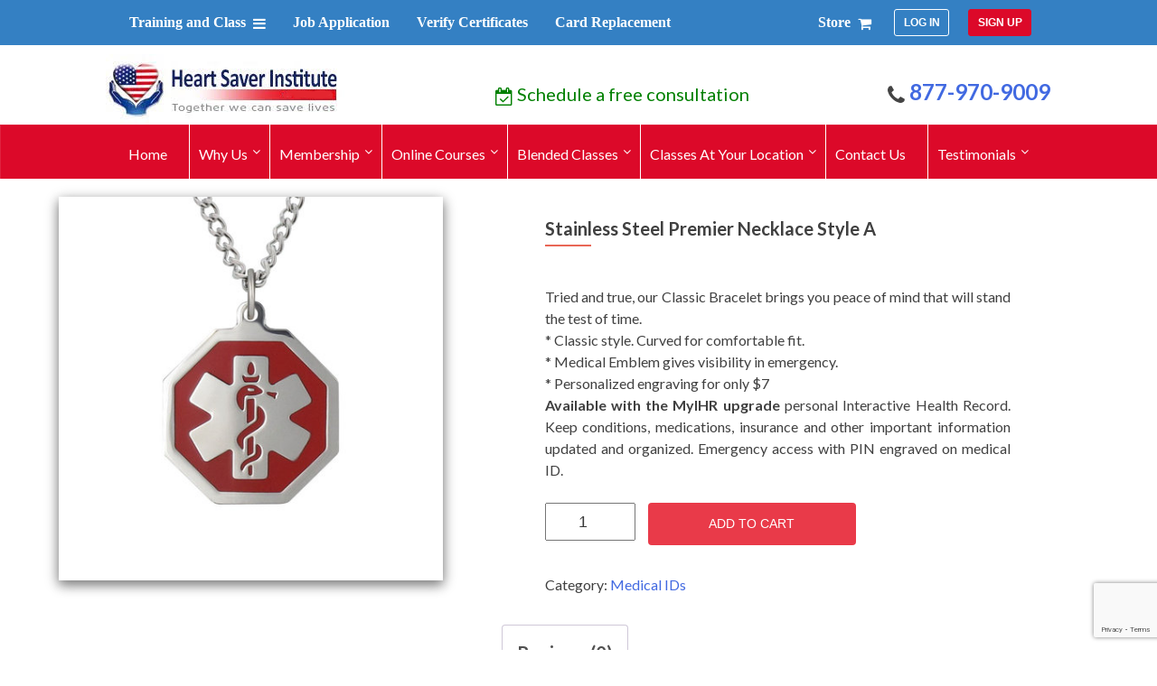

--- FILE ---
content_type: text/html; charset=UTF-8
request_url: https://heart-saverinstitute.com/product/stainless-steel-premier-necklace-style-a/
body_size: 24857
content:
<!DOCTYPE html>



<html lang="en">



<head>



<meta charset="UTF-8">



<meta name="viewport" content="width=device-width, initial-scale=1">







<link rel="profile" href="http://gmpg.org/xfn/11">



<link rel="pingback" href="https://heart-saverinstitute.com/xmlrpc.php">



<meta name='robots' content='index, follow, max-image-preview:large, max-snippet:-1, max-video-preview:-1' />

	<!-- This site is optimized with the Yoast SEO plugin v21.7 - https://yoast.com/wordpress/plugins/seo/ -->
	<title>Stainless Steel Premier Necklace Style A - Heart Saver Institute</title>
	<meta name="description" content="Heart Saver Institute provides various CE classes in the Heath-Care and non-Health-Care industry. Heart Saver Institute is a nationally accredited training organization. Number 1 for CPR &amp; First Aid training." />
	<link rel="canonical" href="https://heart-saverinstitute.com/product/stainless-steel-premier-necklace-style-a/" />
	<meta property="og:locale" content="en_US" />
	<meta property="og:type" content="article" />
	<meta property="og:title" content="Stainless Steel Premier Necklace Style A - Heart Saver Institute" />
	<meta property="og:description" content="Heart Saver Institute provides various CE classes in the Heath-Care and non-Health-Care industry. Heart Saver Institute is a nationally accredited training organization. Number 1 for CPR &amp; First Aid training." />
	<meta property="og:url" content="https://heart-saverinstitute.com/product/stainless-steel-premier-necklace-style-a/" />
	<meta property="og:site_name" content="Heart Saver Institute" />
	<meta property="article:modified_time" content="2017-09-22T04:45:30+00:00" />
	<meta property="og:image" content="https://heart-saverinstitute.com/wp-content/uploads/2017/09/Stainless-Steel-Premier-Necklace-Style-A.jpg" />
	<meta property="og:image:width" content="450" />
	<meta property="og:image:height" content="450" />
	<meta property="og:image:type" content="image/jpeg" />
	<meta name="twitter:card" content="summary_large_image" />
	<script type="application/ld+json" class="yoast-schema-graph">{"@context":"https://schema.org","@graph":[{"@type":"WebPage","@id":"https://heart-saverinstitute.com/product/stainless-steel-premier-necklace-style-a/","url":"https://heart-saverinstitute.com/product/stainless-steel-premier-necklace-style-a/","name":"Stainless Steel Premier Necklace Style A - Heart Saver Institute","isPartOf":{"@id":"https://heart-saverinstitute.com/#website"},"primaryImageOfPage":{"@id":"https://heart-saverinstitute.com/product/stainless-steel-premier-necklace-style-a/#primaryimage"},"image":{"@id":"https://heart-saverinstitute.com/product/stainless-steel-premier-necklace-style-a/#primaryimage"},"thumbnailUrl":"https://heart-saverinstitute.com/wp-content/uploads/2017/09/Stainless-Steel-Premier-Necklace-Style-A.jpg","datePublished":"2017-09-22T04:40:56+00:00","dateModified":"2017-09-22T04:45:30+00:00","description":"Heart Saver Institute provides various CE classes in the Heath-Care and non-Health-Care industry. Heart Saver Institute is a nationally accredited training organization. Number 1 for CPR & First Aid training.","breadcrumb":{"@id":"https://heart-saverinstitute.com/product/stainless-steel-premier-necklace-style-a/#breadcrumb"},"inLanguage":"en","potentialAction":[{"@type":"ReadAction","target":["https://heart-saverinstitute.com/product/stainless-steel-premier-necklace-style-a/"]}]},{"@type":"ImageObject","inLanguage":"en","@id":"https://heart-saverinstitute.com/product/stainless-steel-premier-necklace-style-a/#primaryimage","url":"https://heart-saverinstitute.com/wp-content/uploads/2017/09/Stainless-Steel-Premier-Necklace-Style-A.jpg","contentUrl":"https://heart-saverinstitute.com/wp-content/uploads/2017/09/Stainless-Steel-Premier-Necklace-Style-A.jpg","width":450,"height":450},{"@type":"BreadcrumbList","@id":"https://heart-saverinstitute.com/product/stainless-steel-premier-necklace-style-a/#breadcrumb","itemListElement":[{"@type":"ListItem","position":1,"name":"Home","item":"https://heart-saverinstitute.com/"},{"@type":"ListItem","position":2,"name":"Shop","item":"https://heart-saverinstitute.com/shop/"},{"@type":"ListItem","position":3,"name":"Stainless Steel Premier Necklace Style A"}]},{"@type":"WebSite","@id":"https://heart-saverinstitute.com/#website","url":"https://heart-saverinstitute.com/","name":"Heart Saver Institute","description":"","publisher":{"@id":"https://heart-saverinstitute.com/#organization"},"potentialAction":[{"@type":"SearchAction","target":{"@type":"EntryPoint","urlTemplate":"https://heart-saverinstitute.com/?s={search_term_string}"},"query-input":"required name=search_term_string"}],"inLanguage":"en"},{"@type":"Organization","@id":"https://heart-saverinstitute.com/#organization","name":"Heart Saver Institute","url":"https://heart-saverinstitute.com/","logo":{"@type":"ImageObject","inLanguage":"en","@id":"https://heart-saverinstitute.com/#/schema/logo/image/","url":"https://heart-saverinstitute.com/wp-content/uploads/2017/07/logo.jpg","contentUrl":"https://heart-saverinstitute.com/wp-content/uploads/2017/07/logo.jpg","width":279,"height":78,"caption":"Heart Saver Institute"},"image":{"@id":"https://heart-saverinstitute.com/#/schema/logo/image/"}}]}</script>
	<!-- / Yoast SEO plugin. -->


<link rel='dns-prefetch' href='//www.google.com' />
<link rel='dns-prefetch' href='//fonts.googleapis.com' />
<link rel="alternate" type="application/rss+xml" title="Heart Saver Institute &raquo; Feed" href="https://heart-saverinstitute.com/feed/" />
<link rel="alternate" type="application/rss+xml" title="Heart Saver Institute &raquo; Comments Feed" href="https://heart-saverinstitute.com/comments/feed/" />
<link rel="alternate" type="application/rss+xml" title="Heart Saver Institute &raquo; Stainless Steel Premier Necklace Style A Comments Feed" href="https://heart-saverinstitute.com/product/stainless-steel-premier-necklace-style-a/feed/" />
		<script type="text/javascript">
			var ajaxurl = 'https://heart-saverinstitute.com/wp-admin/admin-ajax.php';
		</script>
		<script type="text/javascript">
window._wpemojiSettings = {"baseUrl":"https:\/\/s.w.org\/images\/core\/emoji\/14.0.0\/72x72\/","ext":".png","svgUrl":"https:\/\/s.w.org\/images\/core\/emoji\/14.0.0\/svg\/","svgExt":".svg","source":{"concatemoji":"https:\/\/heart-saverinstitute.com\/wp-includes\/js\/wp-emoji-release.min.js"}};
/*! This file is auto-generated */
!function(i,n){var o,s,e;function c(e){try{var t={supportTests:e,timestamp:(new Date).valueOf()};sessionStorage.setItem(o,JSON.stringify(t))}catch(e){}}function p(e,t,n){e.clearRect(0,0,e.canvas.width,e.canvas.height),e.fillText(t,0,0);var t=new Uint32Array(e.getImageData(0,0,e.canvas.width,e.canvas.height).data),r=(e.clearRect(0,0,e.canvas.width,e.canvas.height),e.fillText(n,0,0),new Uint32Array(e.getImageData(0,0,e.canvas.width,e.canvas.height).data));return t.every(function(e,t){return e===r[t]})}function u(e,t,n){switch(t){case"flag":return n(e,"\ud83c\udff3\ufe0f\u200d\u26a7\ufe0f","\ud83c\udff3\ufe0f\u200b\u26a7\ufe0f")?!1:!n(e,"\ud83c\uddfa\ud83c\uddf3","\ud83c\uddfa\u200b\ud83c\uddf3")&&!n(e,"\ud83c\udff4\udb40\udc67\udb40\udc62\udb40\udc65\udb40\udc6e\udb40\udc67\udb40\udc7f","\ud83c\udff4\u200b\udb40\udc67\u200b\udb40\udc62\u200b\udb40\udc65\u200b\udb40\udc6e\u200b\udb40\udc67\u200b\udb40\udc7f");case"emoji":return!n(e,"\ud83e\udef1\ud83c\udffb\u200d\ud83e\udef2\ud83c\udfff","\ud83e\udef1\ud83c\udffb\u200b\ud83e\udef2\ud83c\udfff")}return!1}function f(e,t,n){var r="undefined"!=typeof WorkerGlobalScope&&self instanceof WorkerGlobalScope?new OffscreenCanvas(300,150):i.createElement("canvas"),a=r.getContext("2d",{willReadFrequently:!0}),o=(a.textBaseline="top",a.font="600 32px Arial",{});return e.forEach(function(e){o[e]=t(a,e,n)}),o}function t(e){var t=i.createElement("script");t.src=e,t.defer=!0,i.head.appendChild(t)}"undefined"!=typeof Promise&&(o="wpEmojiSettingsSupports",s=["flag","emoji"],n.supports={everything:!0,everythingExceptFlag:!0},e=new Promise(function(e){i.addEventListener("DOMContentLoaded",e,{once:!0})}),new Promise(function(t){var n=function(){try{var e=JSON.parse(sessionStorage.getItem(o));if("object"==typeof e&&"number"==typeof e.timestamp&&(new Date).valueOf()<e.timestamp+604800&&"object"==typeof e.supportTests)return e.supportTests}catch(e){}return null}();if(!n){if("undefined"!=typeof Worker&&"undefined"!=typeof OffscreenCanvas&&"undefined"!=typeof URL&&URL.createObjectURL&&"undefined"!=typeof Blob)try{var e="postMessage("+f.toString()+"("+[JSON.stringify(s),u.toString(),p.toString()].join(",")+"));",r=new Blob([e],{type:"text/javascript"}),a=new Worker(URL.createObjectURL(r),{name:"wpTestEmojiSupports"});return void(a.onmessage=function(e){c(n=e.data),a.terminate(),t(n)})}catch(e){}c(n=f(s,u,p))}t(n)}).then(function(e){for(var t in e)n.supports[t]=e[t],n.supports.everything=n.supports.everything&&n.supports[t],"flag"!==t&&(n.supports.everythingExceptFlag=n.supports.everythingExceptFlag&&n.supports[t]);n.supports.everythingExceptFlag=n.supports.everythingExceptFlag&&!n.supports.flag,n.DOMReady=!1,n.readyCallback=function(){n.DOMReady=!0}}).then(function(){return e}).then(function(){var e;n.supports.everything||(n.readyCallback(),(e=n.source||{}).concatemoji?t(e.concatemoji):e.wpemoji&&e.twemoji&&(t(e.twemoji),t(e.wpemoji)))}))}((window,document),window._wpemojiSettings);
</script>
<style type="text/css">
img.wp-smiley,
img.emoji {
	display: inline !important;
	border: none !important;
	box-shadow: none !important;
	height: 1em !important;
	width: 1em !important;
	margin: 0 0.07em !important;
	vertical-align: -0.1em !important;
	background: none !important;
	padding: 0 !important;
}
</style>
	<link rel='stylesheet' id='wp-block-library-css' href='https://heart-saverinstitute.com/wp-includes/css/dist/block-library/style.min.css' type='text/css' media='all' />
<style id='svp-video-player-style-inline-css' type='text/css'>
.wp-block-svp-video-player,.wp-block-svp-video-player *{box-sizing:border-box}.wp-block-svp-video-player .svpVideoPlayer .default-container .svp_playlist .default{background:#1a1a1a}.wp-block-svp-video-player .svpVideoPlayer .default-container .svp_playlist .default .svp_item{cursor:pointer;display:flex;flex-direction:column;justify-content:end;min-height:60px;padding:10px}.wp-block-svp-video-player .svpVideoPlayer .default-container .svp_playlist .default .svp_item.active{background:#1aaefe}.wp-block-svp-video-player .svpVideoPlayer .default-container .svp_playlist .default .svp_item .next,.wp-block-svp-video-player .svpVideoPlayer .default-container .svp_playlist .default .svp_item .playing{color:#fff;font-size:16px;margin-bottom:5px}.wp-block-svp-video-player .svpVideoPlayer .default-container .svp_playlist .default .title{font-family:inherit;margin-bottom:5px;margin-top:5px}.wp-block-svp-video-player .svpVideoPlayer .horizontal-container{box-sizing:border-box!important;display:flex;gap:16px;padding:10px}.wp-block-svp-video-player .svpVideoPlayer .horizontal-container .video-container{align-items:center;display:flex;flex:2;justify-content:center}.wp-block-svp-video-player .svpVideoPlayer .horizontal-container .videos-container.content{display:flex;flex:1;flex-direction:column;gap:12px;max-height:inherit;overflow-y:auto;padding-right:8px;scrollbar-width:thin}.wp-block-svp-video-player .svpVideoPlayer .horizontal-container .videos-container::-webkit-scrollbar{width:2px}.wp-block-svp-video-player .svpVideoPlayer .horizontal-container .videos-container::-webkit-scrollbar-thumb{background:green;width:2px}.wp-block-svp-video-player .svpVideoPlayer .horizontal-container .video-item{align-items:center;border-radius:8px;box-shadow:1px 1px 4px 1px rgba(0,0,0,.1);cursor:pointer;display:flex;gap:12px;transition:background .3s;width:100%}.wp-block-svp-video-player .svpVideoPlayer .horizontal-container .video-item.active{background:#1e293b}.wp-block-svp-video-player .svpVideoPlayer .horizontal-container .video-item.active:hover{background:#303236}.wp-block-svp-video-player .svpVideoPlayer .horizontal-container .video-item:hover{background:#ddd}.wp-block-svp-video-player .svpVideoPlayer .horizontal-container .thumbnail-container{display:inline-block;position:relative;width:30%}.wp-block-svp-video-player .svpVideoPlayer .horizontal-container .thumbnail-container img{border-radius:4px;margin-bottom:0;-o-object-fit:cover;object-fit:cover}.wp-block-svp-video-player .svpVideoPlayer .horizontal-container .video-time{background:#000;border-radius:4px;bottom:0;color:#fff;font-size:12px;left:0;padding:2px 6px;position:absolute}.wp-block-svp-video-player .svpVideoPlayer .horizontal-container .video-details{display:flex;flex-direction:column;justify-content:space-between;margin-bottom:3px;text-align:left;width:65%}.wp-block-svp-video-player .svpVideoPlayer .horizontal-container .video-details h3{margin:0!important}.wp-block-svp-video-player .svpVideoPlayer .horizontal-container .video-details .horizontal-des{margin:5px 0!important}.wp-block-svp-video-player .svpVideoPlayer .horizontal-container .video-details p{margin:0!important}.wp-block-svp-video-player .svpVideoPlayer .vertical-container{align-items:center;display:flex;flex-direction:column;width:100%}.wp-block-svp-video-player .svpVideoPlayer .vertical-container .videos-list{border:1px solid #ddd;display:flex;flex-direction:column;gap:10px;height:300px;margin-top:15px;overflow-y:auto;padding:10px;scrollbar-width:thin;width:inherit}.wp-block-svp-video-player .svpVideoPlayer .vertical-container .videos-list::-webkit-scrollbar{width:2px}.wp-block-svp-video-player .svpVideoPlayer .vertical-container .videos-list::-webkit-scrollbar-thumb{background:green;width:2px}.wp-block-svp-video-player .svpVideoPlayer .vertical-container .video-item{align-items:center;box-shadow:1px 1px 4px 1px rgba(0,0,0,.1);cursor:pointer;display:flex;gap:10px;padding:10px;transition:.3s}.wp-block-svp-video-player .svpVideoPlayer .vertical-container .video-item.active{background:#1e293b}.wp-block-svp-video-player .svpVideoPlayer .vertical-container .video-item.active:hover{background:#303236}.wp-block-svp-video-player .svpVideoPlayer .vertical-container .video-item:hover{background:#eaeaea}.wp-block-svp-video-player .svpVideoPlayer .vertical-container .thumbnail-container{display:inline-block;position:relative}.wp-block-svp-video-player .svpVideoPlayer .vertical-container .thumbnail-container img{border-radius:5px;-o-object-fit:cover;object-fit:cover}.wp-block-svp-video-player .svpVideoPlayer .vertical-container .video-time{background:#1a1a1a;border-radius:4px;bottom:0;font-size:12px;left:0;padding:2px 6px;position:absolute}.wp-block-svp-video-player .svpVideoPlayer .vertical-container .vertical-details{display:flex;flex-direction:column;justify-content:space-between;text-align:left}.wp-block-svp-video-player .svpVideoPlayer .vertical-container .vertical-details h4{margin:0!important}.wp-block-svp-video-player .svpVideoPlayer .vertical-container .vertical-details .vertical-des{margin:5px 0!important}.wp-block-svp-video-player .svpVideoPlayer .vertical-container .vertical-details p{margin:0!important}.wp-block-svp-video-player .svpVideoPlayer .grid-container{align-items:center;display:flex;flex-direction:column;gap:20px;margin:auto;max-width:100%;padding:20px}.wp-block-svp-video-player .svpVideoPlayer .grid-container .grid-main-video-container{display:flex;justify-content:center}.wp-block-svp-video-player .svpVideoPlayer .grid-container .videos-grid{display:grid;gap:15px;grid-template-columns:repeat(auto-fill,minmax(194px,1fr));width:100%}.wp-block-svp-video-player .svpVideoPlayer .grid-container .videos-grid.content .video-grid-item{height:auto!important;width:100%}.wp-block-svp-video-player .svpVideoPlayer .grid-container .video-grid-item{align-items:center;background:#ddd;border-radius:10px;box-shadow:1px 1px 4px 1px rgba(0,0,0,.1);cursor:pointer;display:flex;flex-direction:column;overflow:hidden;padding:10px;position:relative;transition:Background .2s ease-in-out}.wp-block-svp-video-player .svpVideoPlayer .grid-container .video-grid-item.active{background:#1e293b}.wp-block-svp-video-player .svpVideoPlayer .grid-container .video-grid-item.active:hover{background:#303236}.wp-block-svp-video-player .svpVideoPlayer .grid-container .video-grid-item:hover{background:#eaeaea}.wp-block-svp-video-player .svpVideoPlayer .grid-container .thumbnail-grid-container{position:relative;width:100%}.wp-block-svp-video-player .svpVideoPlayer .grid-container .thumbnail-grid-container img{border-radius:4px;height:auto!important;-o-object-fit:cover;object-fit:cover;width:100%}.wp-block-svp-video-player .svpVideoPlayer .grid-container .grid-thumbnail{width:100%}.wp-block-svp-video-player .svpVideoPlayer .grid-container .grid-video-time{background:#000;border-radius:4px;bottom:0;color:#fff;font-size:12px;left:0;padding:2px 12px;position:absolute}.wp-block-svp-video-player .svpVideoPlayer .grid-container .grid-video-details{margin-top:8px;text-align:left;width:100%}.wp-block-svp-video-player .svpVideoPlayer .grid-container .grid-video-details .grid-title{margin:0!important}.wp-block-svp-video-player .svpVideoPlayer .grid-container .grid-video-details .grid-des{line-height:normal;margin:5px 0!important}.wp-block-svp-video-player .svpVideoPlayer .grid-container .grid-video-details .grid-views{margin:0!important}.wp-block-svp-video-player .icon{font-style:inherit}.wp-block-svp-video-player .plyr--stopped .plyr__poster{opacity:1}

</style>
<link rel='stylesheet' id='svp_block_free-style-css-css' href='https://heart-saverinstitute.com/wp-content/plugins/super-video-player/admin/blocks/dist/blocks.style.build.css' type='text/css' media='all' />
<link rel='stylesheet' id='plyrIoCSS-css' href='https://heart-saverinstitute.com/wp-content/plugins/super-video-player/assets/css/plyr.css' type='text/css' media='all' />
<style id='classic-theme-styles-inline-css' type='text/css'>
/*! This file is auto-generated */
.wp-block-button__link{color:#fff;background-color:#32373c;border-radius:9999px;box-shadow:none;text-decoration:none;padding:calc(.667em + 2px) calc(1.333em + 2px);font-size:1.125em}.wp-block-file__button{background:#32373c;color:#fff;text-decoration:none}
</style>
<style id='global-styles-inline-css' type='text/css'>
body{--wp--preset--color--black: #000000;--wp--preset--color--cyan-bluish-gray: #abb8c3;--wp--preset--color--white: #ffffff;--wp--preset--color--pale-pink: #f78da7;--wp--preset--color--vivid-red: #cf2e2e;--wp--preset--color--luminous-vivid-orange: #ff6900;--wp--preset--color--luminous-vivid-amber: #fcb900;--wp--preset--color--light-green-cyan: #7bdcb5;--wp--preset--color--vivid-green-cyan: #00d084;--wp--preset--color--pale-cyan-blue: #8ed1fc;--wp--preset--color--vivid-cyan-blue: #0693e3;--wp--preset--color--vivid-purple: #9b51e0;--wp--preset--gradient--vivid-cyan-blue-to-vivid-purple: linear-gradient(135deg,rgba(6,147,227,1) 0%,rgb(155,81,224) 100%);--wp--preset--gradient--light-green-cyan-to-vivid-green-cyan: linear-gradient(135deg,rgb(122,220,180) 0%,rgb(0,208,130) 100%);--wp--preset--gradient--luminous-vivid-amber-to-luminous-vivid-orange: linear-gradient(135deg,rgba(252,185,0,1) 0%,rgba(255,105,0,1) 100%);--wp--preset--gradient--luminous-vivid-orange-to-vivid-red: linear-gradient(135deg,rgba(255,105,0,1) 0%,rgb(207,46,46) 100%);--wp--preset--gradient--very-light-gray-to-cyan-bluish-gray: linear-gradient(135deg,rgb(238,238,238) 0%,rgb(169,184,195) 100%);--wp--preset--gradient--cool-to-warm-spectrum: linear-gradient(135deg,rgb(74,234,220) 0%,rgb(151,120,209) 20%,rgb(207,42,186) 40%,rgb(238,44,130) 60%,rgb(251,105,98) 80%,rgb(254,248,76) 100%);--wp--preset--gradient--blush-light-purple: linear-gradient(135deg,rgb(255,206,236) 0%,rgb(152,150,240) 100%);--wp--preset--gradient--blush-bordeaux: linear-gradient(135deg,rgb(254,205,165) 0%,rgb(254,45,45) 50%,rgb(107,0,62) 100%);--wp--preset--gradient--luminous-dusk: linear-gradient(135deg,rgb(255,203,112) 0%,rgb(199,81,192) 50%,rgb(65,88,208) 100%);--wp--preset--gradient--pale-ocean: linear-gradient(135deg,rgb(255,245,203) 0%,rgb(182,227,212) 50%,rgb(51,167,181) 100%);--wp--preset--gradient--electric-grass: linear-gradient(135deg,rgb(202,248,128) 0%,rgb(113,206,126) 100%);--wp--preset--gradient--midnight: linear-gradient(135deg,rgb(2,3,129) 0%,rgb(40,116,252) 100%);--wp--preset--font-size--small: 13px;--wp--preset--font-size--medium: 20px;--wp--preset--font-size--large: 36px;--wp--preset--font-size--x-large: 42px;--wp--preset--spacing--20: 0.44rem;--wp--preset--spacing--30: 0.67rem;--wp--preset--spacing--40: 1rem;--wp--preset--spacing--50: 1.5rem;--wp--preset--spacing--60: 2.25rem;--wp--preset--spacing--70: 3.38rem;--wp--preset--spacing--80: 5.06rem;--wp--preset--shadow--natural: 6px 6px 9px rgba(0, 0, 0, 0.2);--wp--preset--shadow--deep: 12px 12px 50px rgba(0, 0, 0, 0.4);--wp--preset--shadow--sharp: 6px 6px 0px rgba(0, 0, 0, 0.2);--wp--preset--shadow--outlined: 6px 6px 0px -3px rgba(255, 255, 255, 1), 6px 6px rgba(0, 0, 0, 1);--wp--preset--shadow--crisp: 6px 6px 0px rgba(0, 0, 0, 1);}:where(.is-layout-flex){gap: 0.5em;}:where(.is-layout-grid){gap: 0.5em;}body .is-layout-flow > .alignleft{float: left;margin-inline-start: 0;margin-inline-end: 2em;}body .is-layout-flow > .alignright{float: right;margin-inline-start: 2em;margin-inline-end: 0;}body .is-layout-flow > .aligncenter{margin-left: auto !important;margin-right: auto !important;}body .is-layout-constrained > .alignleft{float: left;margin-inline-start: 0;margin-inline-end: 2em;}body .is-layout-constrained > .alignright{float: right;margin-inline-start: 2em;margin-inline-end: 0;}body .is-layout-constrained > .aligncenter{margin-left: auto !important;margin-right: auto !important;}body .is-layout-constrained > :where(:not(.alignleft):not(.alignright):not(.alignfull)){max-width: var(--wp--style--global--content-size);margin-left: auto !important;margin-right: auto !important;}body .is-layout-constrained > .alignwide{max-width: var(--wp--style--global--wide-size);}body .is-layout-flex{display: flex;}body .is-layout-flex{flex-wrap: wrap;align-items: center;}body .is-layout-flex > *{margin: 0;}body .is-layout-grid{display: grid;}body .is-layout-grid > *{margin: 0;}:where(.wp-block-columns.is-layout-flex){gap: 2em;}:where(.wp-block-columns.is-layout-grid){gap: 2em;}:where(.wp-block-post-template.is-layout-flex){gap: 1.25em;}:where(.wp-block-post-template.is-layout-grid){gap: 1.25em;}.has-black-color{color: var(--wp--preset--color--black) !important;}.has-cyan-bluish-gray-color{color: var(--wp--preset--color--cyan-bluish-gray) !important;}.has-white-color{color: var(--wp--preset--color--white) !important;}.has-pale-pink-color{color: var(--wp--preset--color--pale-pink) !important;}.has-vivid-red-color{color: var(--wp--preset--color--vivid-red) !important;}.has-luminous-vivid-orange-color{color: var(--wp--preset--color--luminous-vivid-orange) !important;}.has-luminous-vivid-amber-color{color: var(--wp--preset--color--luminous-vivid-amber) !important;}.has-light-green-cyan-color{color: var(--wp--preset--color--light-green-cyan) !important;}.has-vivid-green-cyan-color{color: var(--wp--preset--color--vivid-green-cyan) !important;}.has-pale-cyan-blue-color{color: var(--wp--preset--color--pale-cyan-blue) !important;}.has-vivid-cyan-blue-color{color: var(--wp--preset--color--vivid-cyan-blue) !important;}.has-vivid-purple-color{color: var(--wp--preset--color--vivid-purple) !important;}.has-black-background-color{background-color: var(--wp--preset--color--black) !important;}.has-cyan-bluish-gray-background-color{background-color: var(--wp--preset--color--cyan-bluish-gray) !important;}.has-white-background-color{background-color: var(--wp--preset--color--white) !important;}.has-pale-pink-background-color{background-color: var(--wp--preset--color--pale-pink) !important;}.has-vivid-red-background-color{background-color: var(--wp--preset--color--vivid-red) !important;}.has-luminous-vivid-orange-background-color{background-color: var(--wp--preset--color--luminous-vivid-orange) !important;}.has-luminous-vivid-amber-background-color{background-color: var(--wp--preset--color--luminous-vivid-amber) !important;}.has-light-green-cyan-background-color{background-color: var(--wp--preset--color--light-green-cyan) !important;}.has-vivid-green-cyan-background-color{background-color: var(--wp--preset--color--vivid-green-cyan) !important;}.has-pale-cyan-blue-background-color{background-color: var(--wp--preset--color--pale-cyan-blue) !important;}.has-vivid-cyan-blue-background-color{background-color: var(--wp--preset--color--vivid-cyan-blue) !important;}.has-vivid-purple-background-color{background-color: var(--wp--preset--color--vivid-purple) !important;}.has-black-border-color{border-color: var(--wp--preset--color--black) !important;}.has-cyan-bluish-gray-border-color{border-color: var(--wp--preset--color--cyan-bluish-gray) !important;}.has-white-border-color{border-color: var(--wp--preset--color--white) !important;}.has-pale-pink-border-color{border-color: var(--wp--preset--color--pale-pink) !important;}.has-vivid-red-border-color{border-color: var(--wp--preset--color--vivid-red) !important;}.has-luminous-vivid-orange-border-color{border-color: var(--wp--preset--color--luminous-vivid-orange) !important;}.has-luminous-vivid-amber-border-color{border-color: var(--wp--preset--color--luminous-vivid-amber) !important;}.has-light-green-cyan-border-color{border-color: var(--wp--preset--color--light-green-cyan) !important;}.has-vivid-green-cyan-border-color{border-color: var(--wp--preset--color--vivid-green-cyan) !important;}.has-pale-cyan-blue-border-color{border-color: var(--wp--preset--color--pale-cyan-blue) !important;}.has-vivid-cyan-blue-border-color{border-color: var(--wp--preset--color--vivid-cyan-blue) !important;}.has-vivid-purple-border-color{border-color: var(--wp--preset--color--vivid-purple) !important;}.has-vivid-cyan-blue-to-vivid-purple-gradient-background{background: var(--wp--preset--gradient--vivid-cyan-blue-to-vivid-purple) !important;}.has-light-green-cyan-to-vivid-green-cyan-gradient-background{background: var(--wp--preset--gradient--light-green-cyan-to-vivid-green-cyan) !important;}.has-luminous-vivid-amber-to-luminous-vivid-orange-gradient-background{background: var(--wp--preset--gradient--luminous-vivid-amber-to-luminous-vivid-orange) !important;}.has-luminous-vivid-orange-to-vivid-red-gradient-background{background: var(--wp--preset--gradient--luminous-vivid-orange-to-vivid-red) !important;}.has-very-light-gray-to-cyan-bluish-gray-gradient-background{background: var(--wp--preset--gradient--very-light-gray-to-cyan-bluish-gray) !important;}.has-cool-to-warm-spectrum-gradient-background{background: var(--wp--preset--gradient--cool-to-warm-spectrum) !important;}.has-blush-light-purple-gradient-background{background: var(--wp--preset--gradient--blush-light-purple) !important;}.has-blush-bordeaux-gradient-background{background: var(--wp--preset--gradient--blush-bordeaux) !important;}.has-luminous-dusk-gradient-background{background: var(--wp--preset--gradient--luminous-dusk) !important;}.has-pale-ocean-gradient-background{background: var(--wp--preset--gradient--pale-ocean) !important;}.has-electric-grass-gradient-background{background: var(--wp--preset--gradient--electric-grass) !important;}.has-midnight-gradient-background{background: var(--wp--preset--gradient--midnight) !important;}.has-small-font-size{font-size: var(--wp--preset--font-size--small) !important;}.has-medium-font-size{font-size: var(--wp--preset--font-size--medium) !important;}.has-large-font-size{font-size: var(--wp--preset--font-size--large) !important;}.has-x-large-font-size{font-size: var(--wp--preset--font-size--x-large) !important;}
.wp-block-navigation a:where(:not(.wp-element-button)){color: inherit;}
:where(.wp-block-post-template.is-layout-flex){gap: 1.25em;}:where(.wp-block-post-template.is-layout-grid){gap: 1.25em;}
:where(.wp-block-columns.is-layout-flex){gap: 2em;}:where(.wp-block-columns.is-layout-grid){gap: 2em;}
.wp-block-pullquote{font-size: 1.5em;line-height: 1.6;}
</style>
<link rel='stylesheet' id='wpmm-frontend-css' href='https://heart-saverinstitute.com/wp-content/plugins/ap-mega-menu/css/style.css' type='text/css' media='all' />
<link rel='stylesheet' id='wpmm-animate-css-css' href='https://heart-saverinstitute.com/wp-content/plugins/ap-mega-menu/css/animate.css' type='text/css' media='all' />
<link rel='stylesheet' id='wpmm-frontwalker-stylesheet-css' href='https://heart-saverinstitute.com/wp-content/plugins/ap-mega-menu/css/frontend_walker.css' type='text/css' media='all' />
<link rel='stylesheet' id='wpmm-google-fonts-style-css' href='//fonts.googleapis.com/css?family=Open+Sans%3A400%2C300%2C300italic%2C400italic%2C600%2C600italic%2C700' type='text/css' media='all' />
<link rel='stylesheet' id='wpmegamenu-fontawesome-css' href='https://heart-saverinstitute.com/wp-content/plugins/ap-mega-menu/css/wpmm-icons/font-awesome/font-awesome.min.css' type='text/css' media='all' />
<link rel='stylesheet' id='wpmegamenu-genericons-css' href='https://heart-saverinstitute.com/wp-content/plugins/ap-mega-menu/css/wpmm-icons/genericons.css' type='text/css' media='all' />
<link rel='stylesheet' id='dashicons-css' href='https://heart-saverinstitute.com/wp-includes/css/dashicons.min.css' type='text/css' media='all' />
<link rel='stylesheet' id='wp-blog-designer-fontawesome-stylesheets-css' href='https://heart-saverinstitute.com/wp-content/plugins/blog-designer//admin/css/fontawesome-all.min.css' type='text/css' media='all' />
<link rel='stylesheet' id='wp-blog-designer-css-stylesheets-css' href='https://heart-saverinstitute.com/wp-content/plugins/blog-designer/public/css/designer_css.css' type='text/css' media='all' />
<link rel='stylesheet' id='contact-form-7-css' href='https://heart-saverinstitute.com/wp-content/plugins/contact-form-7/includes/css/styles.css' type='text/css' media='all' />
<link rel='stylesheet' id='rs-plugin-settings-css' href='https://heart-saverinstitute.com/wp-content/plugins/revslider/public/assets/css/rs6.css' type='text/css' media='all' />
<style id='rs-plugin-settings-inline-css' type='text/css'>
#rs-demo-id {}
</style>
<link rel='stylesheet' id='bplugins-plyrio-css' href='https://heart-saverinstitute.com/wp-content/plugins/super-video-player/public/css/player-style.css' type='text/css' media='all' />
<link rel='stylesheet' id='wpsm_tabs_r-font-awesome-front-css' href='https://heart-saverinstitute.com/wp-content/plugins/tabs-responsive/assets/css/font-awesome/css/font-awesome.min.css' type='text/css' media='all' />
<link rel='stylesheet' id='wpsm_tabs_r_bootstrap-front-css' href='https://heart-saverinstitute.com/wp-content/plugins/tabs-responsive/assets/css/bootstrap-front.css' type='text/css' media='all' />
<link rel='stylesheet' id='wpsm_tabs_r_animate-css' href='https://heart-saverinstitute.com/wp-content/plugins/tabs-responsive/assets/css/animate.css' type='text/css' media='all' />
<link rel='stylesheet' id='woocommerce-layout-css' href='https://heart-saverinstitute.com/wp-content/plugins/woocommerce/assets/css/woocommerce-layout.css' type='text/css' media='all' />
<link rel='stylesheet' id='woocommerce-smallscreen-css' href='https://heart-saverinstitute.com/wp-content/plugins/woocommerce/assets/css/woocommerce-smallscreen.css' type='text/css' media='only screen and (max-width: 768px)' />
<link rel='stylesheet' id='woocommerce-general-css' href='https://heart-saverinstitute.com/wp-content/plugins/woocommerce/assets/css/woocommerce.css' type='text/css' media='all' />
<style id='woocommerce-inline-inline-css' type='text/css'>
.woocommerce form .form-row .required { visibility: visible; }
</style>
<link rel='stylesheet' id='wpos-slick-style-css' href='https://heart-saverinstitute.com/wp-content/plugins/wp-logo-showcase-responsive-slider-slider/assets/css/slick.css' type='text/css' media='all' />
<link rel='stylesheet' id='wpls-public-style-css' href='https://heart-saverinstitute.com/wp-content/plugins/wp-logo-showcase-responsive-slider-slider/assets/css/wpls-public.css' type='text/css' media='all' />
<link rel='stylesheet' id='zerif_font-css' href='//fonts.googleapis.com/css?family=Lato%3A300%2C400%2C700%2C400italic%7CMontserrat%3A700%7CHomemade+Apple' type='text/css' media='all' />
<link rel='stylesheet' id='zerif_bootstrap_style-css' href='https://heart-saverinstitute.com/wp-content/themes/zerif-pro/css/bootstrap.min.css' type='text/css' media='all' />
<link rel='stylesheet' id='zerif_icon_fonts_style-css' href='https://heart-saverinstitute.com/wp-content/themes/zerif-pro/assets/icon-fonts/styles.css' type='text/css' media='all' />
<link rel='stylesheet' id='zerif_pixeden_style-css' href='https://heart-saverinstitute.com/wp-content/themes/zerif-pro/css/pixeden-icons.css' type='text/css' media='all' />
<link rel='stylesheet' id='zerif_style-css' href='https://heart-saverinstitute.com/wp-content/themes/zerif-pro/style.css' type='text/css' media='all' />
<link rel='stylesheet' id='zerif_responsive_style-css' href='https://heart-saverinstitute.com/wp-content/themes/zerif-pro/css/responsive.css' type='text/css' media='all' />
<link rel='stylesheet' id='font-awesome-css' href='https://heart-saverinstitute.com/wp-content/plugins/popup-anything-on-click/assets/css/font-awesome.min.css' type='text/css' media='all' />
<link rel='stylesheet' id='popupaoc-public-style-css' href='https://heart-saverinstitute.com/wp-content/plugins/popup-anything-on-click/assets/css/popupaoc-public.css' type='text/css' media='all' />
<link rel='stylesheet' id='shiftnav-css' href='https://heart-saverinstitute.com/wp-content/plugins/shiftnav-responsive-mobile-menu/assets/css/shiftnav.min.css' type='text/css' media='all' />
<link rel='stylesheet' id='shiftnav-font-awesome-css' href='https://heart-saverinstitute.com/wp-content/plugins/shiftnav-responsive-mobile-menu/assets/css/fontawesome/css/font-awesome.min.css' type='text/css' media='all' />
<link rel='stylesheet' id='shiftnav-standard-dark-css' href='https://heart-saverinstitute.com/wp-content/plugins/shiftnav-responsive-mobile-menu/assets/css/skins/standard-dark.css' type='text/css' media='all' />
 <style type="text/css">	.intro-text { color: }	.red-btn { background: }	.red-btn:hover { background: }	.buttons .red-btn { color:  !important }	.green-btn { background: }	.green-btn:hover { background: }	.buttons .green-btn { color:  !important }	.focus { background:  }	.focus .section-header h2{ color:  }	.focus .section-header h6{ color:  }	.focus .focus-box h5{ color:  }	.focus .focus-box p{ color:  }	.focus .focus-box:nth-child(1) .service-icon:hover { border: 10px solid  }	.focus .focus-box:nth-child(1) .red-border-bottom:before { background:  }	.focus .focus-box:nth-child(2) .service-icon:hover { border: 10px solid  }	.focus .focus-box:nth-child(2) .red-border-bottom:before { background:  }	.focus .focus-box:nth-child(3) .service-icon:hover { border: 10px solid  }	.focus .focus-box:nth-child(3) .red-border-bottom:before { background:  }	.focus .focus-box:nth-child(4) .service-icon:hover { border: 10px solid  }	.focus .focus-box:nth-child(4) .red-border-bottom:before { background:  }	.works { background:  }	.works .section-header h2 { color:  }	.works .section-header h6 { color:  }	.works .white-text { color:  }	.about-us { background:  }	.about-us { color:  }	.about-us p{ color:  }	.our-team { background:  }	.our-team .section-header h2, .our-team .member-details h5 { color:  }	.our-team .section-header h6, .our-team .member-details .position { color:  }	.team-member:hover .details { color:  }	.team-member .social-icons ul li a:hover { color:  }	.team-member .social-icons ul li a { color:  }	.testimonial { background:  }	.testimonial .section-header h2 { color:  }	.testimonial .section-header h6 { color:  }	.testimonial .feedback-box .message { color:  }	.testimonial .feedback-box .client-info .client-name { color:  }	.testimonial .feedback-box .quote { color:  }	.contact-us { background:  }	.contact-us .section-header h2 { color:  }	.contact-us .section-header h6 { color:  }	.contact-us .red-btn { background:  }	.contact-us .red-btn:hover { background:  }	.contact-us .red-btn { color:  }	#footer { background:  }	.copyright { background:  }	#footer, .company-details { color:  }	#footer .social li a { color:  }	#footer .social li a:hover { color:  }	.separator-one { background:  }	.separator-one h3, .separator-one a { color:  }	.separator-one .green-btn { background:  }	.separator-one .green-btn:hover { background:  }	.purchase-now { background:  }	.purchase-now h3, .purchase-now a { color:  }	.purchase-now .red-btn { background:  !important }	.purchase-now .red-btn:hover { background:  !important }	.site-content { background:  }	.entry-title, .entry-title a, .widget-title, .widget-title a, .page-header .page-title, .comments-title { color:  !important}	body, button, input, select, textarea { color:  }	.widget li a, article .entry-meta a, .entry-footer a, .navbar-inverse .navbar-nav>li>a { color:  }	.widget li a:hover, article .entry-meta a:hover, .entry-footer a:hover, .navbar-inverse .navbar-nav>li>a:hover { color:  }	.comment-form #submit, .comment-reply-link,.woocommerce .add_to_cart_button, .woocommerce .checkout-button, .woocommerce .single_add_to_cart_button, .woocommerce #place_order  { background:  }	.comment-form #submit:hover, .comment-reply-link:hover, .woocommerce .add_to_cart_button:hover, .woocommerce .checkout-button:hover, .woocommerce  .single_add_to_cart_button:hover, .woocommerce #place_order:hover { background:  }	.comment-form #submit, .comment-reply-link, .woocommerce .add_to_cart_button, .woocommerce .checkout-button, .woocommerce .single_add_to_cart_button, .woocommerce #place_order { color:  !important }	.widget .widget-title:before, .entry-title:before, .page-header .page-title:before { background: }	.packages .section-header h2, .packages .section-header h6 { color: }	.packages .package-header h5,.best-value .package-header h4,.best-value .package-header .meta-text { color: }	.packages .package ul li, .packages .price .price-meta { color: }	.packages .package .custom-button { color:  !important; }	.packages .dark-bg { background: ; }	.packages .price h4 { color: ; } .newsletter h3, .newsletter .sub-heading, .newsletter label { color:  !Important; } .newsletter input[type="submit"] { color:  !Important; } .newsletter input[type="submit"] { background:  !Important; } .newsletter input[type="submit"]:hover { background:  !Important; } .navbar { background: ; }</style><script type='text/javascript' src='https://heart-saverinstitute.com/wp-includes/js/tinymce/tinymce.min.js' id='wp-tinymce-root-js'></script>
<script type='text/javascript' src='https://heart-saverinstitute.com/wp-includes/js/tinymce/plugins/compat3x/plugin.min.js' id='wp-tinymce-js'></script>
<script type='text/javascript' src='https://heart-saverinstitute.com/wp-includes/js/jquery/jquery.min.js' id='jquery-core-js'></script>
<script type='text/javascript' src='https://heart-saverinstitute.com/wp-includes/js/jquery/jquery-migrate.min.js' id='jquery-migrate-js'></script>
<script type='text/javascript' id='wp_megamenu-frontend_scripts-js-extra'>
/* <![CDATA[ */
var wp_megamenu_params = {"wpmm_mobile_toggle_option":"toggle_standard","wpmm_event_behavior":"click_submenu","wpmm_ajaxurl":"https:\/\/heart-saverinstitute.com\/wp-admin\/admin-ajax.php","wpmm_ajax_nonce":"bbf5f4968f","check_woocommerce_enabled":"true","wpmm_mlabel_animation_type":"none","wpmm_animation_delay":"","wpmm_animation_duration":"","wpmm_animation_iteration_count":"1","enable_mobile":"0"};
/* ]]> */
</script>
<script type='text/javascript' src='https://heart-saverinstitute.com/wp-content/plugins/ap-mega-menu/js/frontend.js' id='wp_megamenu-frontend_scripts-js'></script>
<script type='text/javascript' src='https://heart-saverinstitute.com/wp-includes/js/imagesloaded.min.js' id='imagesloaded-js'></script>
<script type='text/javascript' src='https://heart-saverinstitute.com/wp-includes/js/masonry.min.js' id='masonry-js'></script>
<script type='text/javascript' src='https://heart-saverinstitute.com/wp-content/plugins/blog-designer/public/js/ticker.min.js' id='ticker-js'></script>
<script type='text/javascript' src='https://heart-saverinstitute.com/wp-content/plugins/blog-designer/public/js/designer.js' id='wp-blog-designer-script-js'></script>
<script type='text/javascript' src='https://heart-saverinstitute.com/wp-content/plugins/revslider/public/assets/js/rbtools.min.js' id='tp-tools-js'></script>
<script type='text/javascript' src='https://heart-saverinstitute.com/wp-content/plugins/revslider/public/assets/js/rs6.min.js' id='revmin-js'></script>
<script type='text/javascript' src='https://heart-saverinstitute.com/wp-content/plugins/sticky-menu-or-anything-on-scroll/assets/js/jq-sticky-anything.min.js' id='stickyAnythingLib-js'></script>
<script type='text/javascript' src='https://heart-saverinstitute.com/wp-content/plugins/super-video-player/public/js/super-video.js' id='bplugins-plyrio-js'></script>
<script type='text/javascript' src='https://heart-saverinstitute.com/wp-content/plugins/woocommerce/assets/js/jquery-blockui/jquery.blockUI.min.js' id='jquery-blockui-js' defer data-wp-strategy='defer'></script>
<script type='text/javascript' id='wc-add-to-cart-js-extra'>
/* <![CDATA[ */
var wc_add_to_cart_params = {"ajax_url":"\/wp-admin\/admin-ajax.php","wc_ajax_url":"\/?wc-ajax=%%endpoint%%","i18n_view_cart":"View cart","cart_url":"https:\/\/heart-saverinstitute.com\/cart\/","is_cart":"","cart_redirect_after_add":"no"};
/* ]]> */
</script>
<script type='text/javascript' src='https://heart-saverinstitute.com/wp-content/plugins/woocommerce/assets/js/frontend/add-to-cart.min.js' id='wc-add-to-cart-js' defer data-wp-strategy='defer'></script>
<script type='text/javascript' id='wc-single-product-js-extra'>
/* <![CDATA[ */
var wc_single_product_params = {"i18n_required_rating_text":"Please select a rating","review_rating_required":"yes","flexslider":{"rtl":false,"animation":"slide","smoothHeight":true,"directionNav":false,"controlNav":"thumbnails","slideshow":false,"animationSpeed":500,"animationLoop":false,"allowOneSlide":false},"zoom_enabled":"","zoom_options":[],"photoswipe_enabled":"","photoswipe_options":{"shareEl":false,"closeOnScroll":false,"history":false,"hideAnimationDuration":0,"showAnimationDuration":0},"flexslider_enabled":""};
/* ]]> */
</script>
<script type='text/javascript' src='https://heart-saverinstitute.com/wp-content/plugins/woocommerce/assets/js/frontend/single-product.min.js' id='wc-single-product-js' defer data-wp-strategy='defer'></script>
<script type='text/javascript' src='https://heart-saverinstitute.com/wp-content/plugins/woocommerce/assets/js/js-cookie/js.cookie.min.js' id='js-cookie-js' defer data-wp-strategy='defer'></script>
<script type='text/javascript' id='woocommerce-js-extra'>
/* <![CDATA[ */
var woocommerce_params = {"ajax_url":"\/wp-admin\/admin-ajax.php","wc_ajax_url":"\/?wc-ajax=%%endpoint%%"};
/* ]]> */
</script>
<script type='text/javascript' src='https://heart-saverinstitute.com/wp-content/plugins/woocommerce/assets/js/frontend/woocommerce.min.js' id='woocommerce-js' defer data-wp-strategy='defer'></script>
<script type='text/javascript' src='https://www.google.com/recaptcha/api.js' id='recaptcha-js'></script>
<link rel="https://api.w.org/" href="https://heart-saverinstitute.com/wp-json/" /><link rel="alternate" type="application/json" href="https://heart-saverinstitute.com/wp-json/wp/v2/product/1158" /><link rel="EditURI" type="application/rsd+xml" title="RSD" href="https://heart-saverinstitute.com/xmlrpc.php?rsd" />
<meta name="generator" content="WordPress 6.3.7" />
<meta name="generator" content="WooCommerce 8.4.2" />
<link rel='shortlink' href='https://heart-saverinstitute.com/?p=1158' />
<link rel="alternate" type="application/json+oembed" href="https://heart-saverinstitute.com/wp-json/oembed/1.0/embed?url=https%3A%2F%2Fheart-saverinstitute.com%2Fproduct%2Fstainless-steel-premier-necklace-style-a%2F" />
<link rel="alternate" type="text/xml+oembed" href="https://heart-saverinstitute.com/wp-json/oembed/1.0/embed?url=https%3A%2F%2Fheart-saverinstitute.com%2Fproduct%2Fstainless-steel-premier-necklace-style-a%2F&#038;format=xml" />
<style type='text/css'>                .wp-megamenu-main-wrapper .wpmm-mega-menu-icon{
                font-size: 13px;
                }
                </style><!-- start Simple Custom CSS and JS -->
<!-- Google Tag Manager -->
<script>(function(w,d,s,l,i){w[l]=w[l]||[];w[l].push({'gtm.start':
new Date().getTime(),event:'gtm.js'});var f=d.getElementsByTagName(s)[0],
j=d.createElement(s),dl=l!='dataLayer'?'&l='+l:'';j.async=true;j.src=
'https://www.googletagmanager.com/gtm.js?id='+i+dl;f.parentNode.insertBefore(j,f);
})(window,document,'script','dataLayer','GTM-WCG68PJ');</script>
<!-- End Google Tag Manager --><!-- end Simple Custom CSS and JS -->

<link rel='stylesheet' id='4403-css' href='//heart-saverinstitute.com/wp-content/uploads/custom-css-js/4403.css?v=972' type="text/css" media='all' />
<!-- start Simple Custom CSS and JS -->
<style type="text/css">
body {
	width: 100% !important;
    margin: 0px auto !important;
    background-color: #fff !important;
}
a.disclaimer {
    color: #bfbebe;
    font-size: 12px;
    padding-left: 20px;
    float: right;
}
h2.inner-hd {
    text-align: center;
    color: #130947;
    border-bottom: 1px solid #e2e2e2;
    padding-bottom: 2%;
    font-size: 40px;
}
#paoc-modal-1 {
    overflow-x: hidden;
    overflow-y: scroll;
}
.plyr__control--overlaid {
    top: 33% !important;
}
.paoc-popup-modal-cnt video {
    width: 100% !important;
}
.panel-grid {
    margin-bottom: 0px !important;
}
#footer .contain {
    width: 1170px;
    margin: 0px auto;
}
nav#bs-navbar {
    width: 80%;
    margin: 0px auto;
}
div#head_loogo {
    width: 90%;
    margin: 0px auto;
}
nav#site-navigation {
    background-color: #dc0929;
}
div#wpmm-wrap-primary {
    margin: auto;
  	display: flex!important;
    justify-content: center;
  	max-height: 60px;
}
#wp_nav_menu-item-668 {
    display: none;
}
.entry-content {
    margin-top: -10px;
}
#home-slider {
    margin-top: -20px;
}
.box {
    height: 265px;
    max-width: 265px;
    width: 100%;
    float: left;
    position: relative;
    list-style: none;
    border: 1px solid #fff;
    cursor: pointer;
}
.box span {
    position: absolute;
    height: 20px;
    width: 20px;
    top: 60px;
    left: -40px;
    right: 0;
    margin: 0 auto;
    z-index: 100;
    -webkit-transition: all 200ms;
    transition: all 200ms;
    transition-timing-function: ease-in-out;
    opacity: 0;
}
.box span img {
    width: 65px;
    height: 65px;
    max-width: 65px;
}
.box h3 {
    color: white;
    position: absolute;
    z-index: 6;
    top: 86%;
    margin: 0;
    -webkit-transition: top 500ms;
    transition: top 500ms;
    transition-timing-function: ease-in-out;
    font-size: 16px;
    left: 0;
    right: 0;
    text-transform: none;
    font-weight: 800;
    letter-spacing: .05em;
    text-align: center;
}
.box-01 {
    margin: auto;
    float: none;
}
.Classes-location .boxBG {
    background-image: url(https://heart-saverinstitute.com/wp-content/uploads/2021/08/Classes-at-the-location-1-min.png);
}
.boxBG {
    height: 265px;
    width: 100%;
    float: left;
    background-repeat: no-repeat;
    margin-top: -25px;
}
.Classes-location .boxColor {
    background-image: url(https://heart-saverinstitute.com/wp-content/uploads/2021/08/Classes-at-the-location-grey-min.png);
    background-color: #006d9d;
    background-repeat: none;
}
.boxColor {
    height: 20%;
    width: 100%;
    float: left;
    position: absolute;
    z-index: 2;
    bottom: 0;
    -webkit-transition: height 500ms, background-blend-mode 500ms;
    transition: height 500ms, background-blend-mode 500ms;
    transition-timing-function: ease-in-out;
    background-blend-mode: multiply;
    background-position: 0 100%;
    background-repeat: no-repeat;
}
.box:hover span {
    top: 80px;
    opacity: 1;
    -webkit-transition: all 500ms;
    transition: all 500ms;
    transition-timing-function: ease-in-out;
}
.box:hover .boxColor {
    height: 100%;
    -webkit-transition: all 500ms;
    transition: all 500ms;
    transition-timing-function: ease-in-out;
}
.box:hover h3 {
    top: 60%;
}
.blended-classes .boxBG {
    background-image: url(https://heart-saverinstitute.com/wp-content/uploads/2021/08/Blended-Classes1-min.png);
}
.blended-classes .boxColor {
    background-image: url(https://heart-saverinstitute.com/wp-content/uploads/2021/08/Blended-Classes1-grey-min.png);
    background-color: #01a1dd;
    background-repeat: none;
}
.empty-height-50 {
    height: 32px;
}
.online-classes .boxBG {
    background-image: url(https://heart-saverinstitute.com/wp-content/uploads/2021/08/Online-Classes1-min.png);
}
.online-classes .boxColor {
    background-image: url(https://heart-saverinstitute.com/wp-content/uploads/2021/08/Online-Classes1-grey-min.png);
    background-color: #f47e3a;
    background-repeat: none;
}
.zoom-training .boxBG {
    background-image: url(https://heart-saverinstitute.com/wp-content/uploads/2021/08/Zoom-Trainings1-min.png);
}
.zoom-training .boxColor {
    background-image: url(https://heart-saverinstitute.com/wp-content/uploads/2021/08/Zoom-Trainings1-grey-min.png);
    background-color: #a7041c;
    background-repeat: none;
}
.instructor-courses .boxBG {
    background-image: url(https://heart-saverinstitute.com/wp-content/uploads/2021/08/Instructor-Courses1-min.png);
}
.instructor-courses .boxColor {
    background-image: url(https://heart-saverinstitute.com/wp-content/uploads/2021/08/Instructor-Courses1-grey-min.png);
    background-color: #aaa637;
    background-repeat: none;
}
.aeds .boxBG {
    background-image: url(https://heart-saverinstitute.com/wp-content/uploads/2021/08/AED1-min.png);
}
.aeds .boxColor {
    background-image: url(https://heart-saverinstitute.com/wp-content/uploads/2021/08/AED1-grey-min.png);
    background-color: #eb9e00;
    background-repeat: none;
}
.AHS-store .boxBG {
    background-image: url(https://heart-saverinstitute.com/wp-content/uploads/2021/08/Ahs-Store1-min.png);
}
.AHS-store .boxColor {
    background-image: url(https://heart-saverinstitute.com/wp-content/uploads/2021/08/Ahs-Store1-grey-min.png);
    background-color: #339e35;
    background-repeat: none;
}
.testimonials .boxBG {
    background-image: url(https://heart-saverinstitute.com/wp-content/uploads/2021/08/testimonials1-min.png);
}
.testimonials .boxColor {
    background-image: url(https://heart-saverinstitute.com/wp-content/uploads/2021/08/testimonials1-grey-min.png);
    background-color: #002b80;
    background-repeat: none;
}
.strong-view.wpmtst-default .wpmtst-testimonial-inner {
    background-color: #3480c3;
    border: 0px solid #FFFFFF;
    border-radius: 10px;
}
.wpmtst-testimonial p {
    color: #fff;
    padding-top: 15px !important;
    font-size: 20px;
    line-height: 30px;
    font-style: italic;
}
.wpmtst-testimonial-field.testimonial-field.testimonial-name {
    color: #181e5d;
    font-weight: 700;
    font-size: 18px;
}
.wpmtst-testimonial-field.testimonial-field.testimonial-company {
    font-size: 18px;
    color: #e6e6e6;
    font-style: italic;
}
.strong-view.wpmtst-default.slider-container.slider-adaptive:not(.slider-mode-horizontal) .wpmslider-viewport {
    border: 0px solid #E6E6E6;
}
.testimonial {
    background: transparent;
}
.strong-view.pager-style-buttons .wpmslider-pager-link:before {
    color: #fff;
    background: #fff;
}  
#center-text {
  text-align: center;
}
.cpr .boxBG {
    background-image: url(https://heart-saverinstitute.com/wp-content/uploads/2021/07/Blended-Classes1.png);
}
.cpr .boxColor {
    background-image: url(https://heart-saverinstitute.com/wp-content/uploads/2021/07/Blended-Classes1-grey.png);
    background-color: #01a1dd;
    background-repeat: none;
}
.cpr .boxBG {
    margin-top: 0px;
}
.aed .boxBG {
    background-image: url(https://heart-saverinstitute.com/wp-content/uploads/2021/07/aed-001.png);
}
.aed .boxColor {
    background-image: url(https://heart-saverinstitute.com/wp-content/uploads/2021/07/aed-grey-001.png);
    background-color: #01a1dd;
    background-repeat: none;
}
.aed .boxBG {
    margin-top: 0px;
}
.fa .boxBG {
    background-image: url(https://heart-saverinstitute.com/wp-content/uploads/2021/07/first-aid-001.png);
}
.fa .boxColor {
    background-image: url(https://heart-saverinstitute.com/wp-content/uploads/2021/07/first-aid-grey-01.png);
    background-color: #01a1dd;
    background-repeat: none;
}
.fa .boxBG {
    margin-top: 0px;
}
.bp .boxBG {
    background-image: url(https://heart-saverinstitute.com/wp-content/uploads/2021/07/Bloodborne-Pathogens.png);
}
.bp .boxColor {
    background-image: url(https://heart-saverinstitute.com/wp-content/uploads/2021/07/Bloodborne-Pathogens-grey-1.png);
    background-color: #01a1dd;
    background-repeat: none;
}
.bp .boxBG {
    margin-top: 0px;
}
.osha .boxBG {
    background-image: url(https://heart-saverinstitute.com/wp-content/uploads/2021/07/osha-1.png);
}
.osha .boxColor {
    background-image: url(https://heart-saverinstitute.com/wp-content/uploads/2021/07/osha-grey-1.png);
    background-color: #01a1dd;
    background-repeat: none;
}
.osha .boxBG {
    margin-top: 0px;
}
.wfp .boxBG {
    background-image: url(https://heart-saverinstitute.com/wp-content/uploads/2021/07/workplace-flu-prevention-1.png);
}
.wfp .boxColor {
    background-image: url(https://heart-saverinstitute.com/wp-content/uploads/2021/07/workplace-flu-prevention-grey-1.png);
    background-color: #01a1dd;
    background-repeat: none;
}
.wfp .boxBG {
    margin-top: 0px;
}








#sp-ea-3027.sp-easy-accordion .sp-ea-single {
    border: 0px solid #e2e2e2 !important;
}
#sp-ea-3027.sp-easy-accordion .sp-ea-single .ea-header a {
    padding-bottom: 20px !important;
}
#sp-ea-3025.sp-easy-accordion .sp-ea-single {
    border: 0px solid #e2e2e2 !important;
}
#sp-ea-3025.sp-easy-accordion .sp-ea-single .ea-header a {
    padding-bottom: 20px !important;
}
#sp-ea-3023.sp-easy-accordion .sp-ea-single {
    border: 0px solid #e2e2e2 !important;
}
#sp-ea-3023.sp-easy-accordion .sp-ea-single .ea-header a {
    padding-bottom: 20px !important;
}
#sp-ea-3020.sp-easy-accordion .sp-ea-single {
    border: 0px solid #e2e2e2 !important;
}
#sp-ea-3020.sp-easy-accordion .sp-ea-single .ea-header a {
    padding-bottom: 20px !important;
}
#sp-ea-3010.sp-easy-accordion .sp-ea-single {
    border: 0px solid #e2e2e2 !important;
}
#sp-ea-2995.sp-easy-accordion .sp-ea-single .ea-header a {
    padding-bottom: 20px !important;
}
#sp-ea-3010.sp-easy-accordion .sp-ea-single .ea-header a {
    padding-bottom: 20px !important;
}
#sp-ea-3007.sp-easy-accordion .sp-ea-single .ea-header a {
    padding-bottom: 20px !important;
}
#sp-ea-3007.sp-easy-accordion .sp-ea-single {
    border: 0px solid #e2e2e2 !important;
}
#sp-ea-2985.sp-easy-accordion .sp-ea-single {
    border: 0px solid #e2e2e2 !important;
}
#sp-ea-2995.sp-easy-accordion .sp-ea-single {
    border: 0px solid #e2e2e2 !important;
}
#sp-ea-2985.sp-easy-accordion .sp-ea-single .ea-header a .ea-expand-icon.fa {
    color: #dc0929 !important;
}
i.ea-expand-icon.fa {
    color: #dc0929 !important;
}


.sp-ea-one.sp-easy-accordion .sp-ea-single .ea-header a {
    padding: 0px 0 10px 0 !important;
    color: #dc0929 !important;
}
p.osha-training {
    text-align: left;
    margin-bottom: 0px;
}
a.osha {
    background-image: linear-gradient(to bottom,#337ab7 0,#265a88 100%);
    background-repeat: repeat-x;
    border-color: #245580;
    display: inline-block;
    margin: 0px 0px !important;
    color: #fff;
    font-size: 22px;
    padding: 5px 20px;
    border-radius: 4px;
}
.ppp1 .fa-check {
    color: #dc0929;
    padding-right: 10px;
}
.ppp1 p {
    font-size: 18px;
}
.ppp1 p {
    font-size: 16px;
    line-height: 34px;
}
.service a {
    color: #dc0929;
    font-size: 26px;
    line-height: 32px;
}
.testi p {
    font-size: 18px;
    color: #000;
    line-height: 28px;
    text-align: center;
    font-weight: 600;
}
.testi h2 {
    text-align: center;
    color: #000;
}
.testimonial-heading {
    display: none;
}
.center {
    text-align: center;
}
.step.final {
    padding-left: 80px;
}
button.btn.btn-primary.head {
    background-image: linear-gradient(to bottom,#337ab7 0,#265a88 100%);
    background-repeat: repeat-x;
    border-color: #245580;
    display: inline-block;
    width: 135px;
    height: 32px;
    margin: 0px 10px !important;
}
#pg-1724-0> .panel-row-style {
    margin-top: -5%;
    color: #fff;
    text-align: center;
}
.ea-bootstrap .disabled .block {
    position: relative !important;
}
.final small {
    display: none;
}
.norm_row {
    float: right !important;
    display: grid !important;
    min-width: 25px;
    right: 0 !important;
    width: 100px !important;
}
div#n2-ss-5-align {
    margin-left: 0px !important;
    margin-top: -5%;
}
#pg-2062-0, #pl-2062 .so-panel {
    margin-bottom: -15px !important;
}
.new-testi {
    background: #FFFFFF;
    border: 1px solid #fff;
    display: table;
    letter-spacing: 1px;
    padding: 3rem 3rem;
    position: relative;
    font-size: 16px;
    line-height: 30px;
}
.new-testi::after {
    border: 1px solid #DADADA;
    border-color: transparent #fff;
    border-style: solid;
    border-width: 0 8.3rem 4.5rem 0;
    bottom: -4.5rem;
    content: "";
    display: block;
    left: 11.8rem;
    position: absolute;
    width: 0;
}
h4.hh4 {
    padding-top: 30px;
    text-align: center;
    padding-right: 20px;
    font-size: 18px;
}
/*.training h3 {
    background-color: #dc0929;
    color: #fff;
    padding: 20px;
    border-radius: 50%;
    text-align: center;
    width: 126px;
    font-size: 15px;
}*/
.training img {
    width: 235px;
    float: left;
    margin-top: -60px;
}
img.sell {
    width: 110px;
    float: left;
    height: 110px;
    margin-top: 50px;
}
.training p {
    margin-bottom: 10px;
}
.training .fa-check {
    color: #dc0929;
    padding-right: 10px;
}
.upper-part {
    padding-left: 205px;
}
.upper-part h2 {
    color: #dc0929;
}
.upper-part p {
    line-height: 28px;
}
.upper-part h2 {
    color: #dc0929;
}
.bottom-part h2 {
    color: #dc0929;
}
.training .row {
    padding: 10px;
    border-radius: 15px;
    border: 1px solid #eee;
}
.training h2 {
    margin-top: 0px;
}
.bottom-part {
    padding-left: 25px;
}
.mobile {
  display: none !important;
}
#accordions-3225 .accordion-content {
    background: #f1f1f1 none repeat scroll 0 0 !important;
    color: #ffffff;
    font-size: 14px;
    border: none;
}
.promo {
    display: flex;
    text-align: center;
    padding-top: 30px;
    padding-bottom: 30px;
}
.promo1 {
    width: 33%;
}
.promo1 img {
    width: 300px;
    height: 200px;
    background-size: cover;
    padding-bottom: 10px;
}
a.schedule-btn {
    border: 1px solid;
    border-color: #9c061d #93061b #840519 #93061b;
    color: #ffffff !important;
    background: -webkit-gradient(linear, left bottom, left top, color-stop(0, #ab0720), color-stop(1, #dc0929));
    box-sizing: border-box;
    font-size: 1em;
    padding: 1em 2em;
}
div#paoc-modal-1, div#paoc-modal-2, div#paoc-modal-3, div#paoc-modal-4 {
    padding-bottom: 50px;
}
div#paoc-modal-1 h2, div#paoc-modal-2 h2, div#paoc-modal-3 h2, div#paoc-modal-4 h2 {
    border-bottom: 1px solid;
    padding-bottom: 15px;
    margin-bottom: 20px;
}


.home-testi .strong-view.wpmtst-modern .wpmtst-testimonial-content:before, .strong-view.wpmtst-modern .wpmtst-testimonial-content:after, .strong-view.wpmtst-modern .wpmtst-testimonial-heading {
  display: none;
}
.home-testi .strong-view.wpmtst-modern .wpmtst-testimonial-content p:after {
    border: 1px solid #dc0929;
    border-color: #ffffff00 #dc0929;
    border-style: solid;
    border-width: 0 5.3rem 2.5rem 0;
    bottom: -2rem;
    content: "";
    display: block;
    left: 18.8rem;
    position: absolute;
    width: 0;
}
.home-testi .strong-view.wpmtst-modern .wpmtst-testimonial-content {
    margin: 0;
}
.home-testi .strong-view.wpmtst-modern .wpmtst-testimonial-content p {
    background: #dc0929;
    padding: 20px !important;
    color: #fff;
    border-radius: 10px;
}
.home-testi .wpmtst-testimonial-image.testimonial-image {
    width: 65px;
}
.home-testi .new-testimonials.row {
    padding-top: 25px;
}
.home-testi .strong-view.wpmtst-modern .wpmtst-testimonial-content:before {
    display: none;
}
.home-testi .strong-view.wpmtst-modern .wpmtst-testimonial-content:after {
    display: none;
}
.home-testi .new-testimonials.row .col-md-8 img {
    width: 120px;
}
.home-testi .new-testimonials.row .col-md-8 {
    padding-left: 80px;
}
.counter-sec {
    display: block;
    text-align: center;
    padding: 10px;
    padding-top: 20px;
    padding-bottom: 20px;
}

.gradient-box {
    background-image: linear-gradient( 
45deg
 , #3480c3, transparent);
}
.counter-sec h2 {
    line-height: 1.2;
    font-size: 18px;
    color: #fff;
}
.counter-sec span img {
    width: 130px;
    padding-top: 10px;
}
.evolveparenting {
    margin: 10px;
}
.evolveparenting a {
    color: #08acf8;
}

h1.inner-hd {
    text-align: center;
    color: #130947;
    border-bottom: 1px solid #e2e2e2;
    padding-bottom: 2%;
    font-size: 40px;
}
.box-sec {
    text-align: center;
    box-shadow: 0 0 10px #00000040;
    padding-bottom: 20px;
    min-height: 470px;
}
.box-sec h2 {
    font-size: 18px;
    background: #dc0929;
    color: #fff;
    margin-top: 0;
    padding: 10px 10px;
}
.box-sec img {
    width: 105px;
    padding: 10px 0px;
}
.box-sec p {
    font-size: 18px;
    line-height: 1.2;
    padding: 10px 20px;
}
.box-sec a {
    font-size: 18px;
    color: #dc0929;
}
a.course-butn.none-disp {
    display: none;
}
a.course-butn {
    border: 1px solid;
    padding: 5px 10px;
    display: inline-block;
}
p.course-para {
    font-size: 18px;
    line-height: 25px;
    color: #404040;
    padding-bottom: 25px;
    padding-top: 20px;
}
ul.course-para li {
    list-style: square;
    font-size: 22px;
    line-height: 25px;
    color: #404040;
}

.pum-container .pum-title {
    border-bottom: 1px solid;
    padding-bottom: 25px;
}
div#pgc-4721-6-1, div#pgc-3665-7-0, div#pgc-3684-7-0, 
div#pgc-4721-5-0, div#pgc-3487-7-0, div#pgc-3674-7-0, div#pgc-3677-7-0, div#pgc-4478-7-0, div#pgc-3669-7-0   {
    background: #ffffff;
    padding: 50px 70px;
    box-shadow: 0 0 10px #b7b7b7;
}

div#pgc-3665-9-1, div#pgc-4721-9-1, div#pgc-3487-9-1, div#pgc-3677-9-1, div#pgc-3684-9-1, div#pgc-3674-9-1, div#pgc-3669-9-1, div#pgc-4478-9-1   {
    background: #ffffff;
    padding: 50px 70px;
    box-shadow: 0 0 10px #b7b7b7;
}

#pg-4721-2> .panel-row-style {
    padding: 25px 0px 0px 0px!important;
}
ul.course-para li::marker {
    color: #dc0929;
}
.safety-icon h2 {
    color: #fff;
    background: #b80822;
    padding: 30px 10px;
    text-align: center;
    box-shadow: 5px 5px 0px #000;
}
.shadow-box {
    box-shadow: 0 0 10px #00000047;
}
.safety-hd h2 {
    color: #130947;
}
.safety-hd p {
    font-size: 18px;
    line-height: 26px;
}
.price-box {
    padding: 15px 0;
    border-bottom: 1px solid;
    flex-direction: row!important;
}
.price-box h2 {
    margin: auto;
    font-size: 22px;
    color: #dc0929;
}
.price-box p {
    text-align: center;
    margin: auto;
    font-size: 22px;
    line-height: 32px;
}
h2.top-box-hd {
    background: #dc0929;
    display: inline-block;
    height: 55px;
    position: relative;
    width: 100%;
    margin-top: -50px;
    text-align: center;
    font-size: 32px;
    color: #fff;
    padding-top: 15px;
}
h2.top-box-hd:before {
    border-top: 50px solid #dc0929;
    border-left: 152px solid transparent;
    border-right: 152px solid transparent;
    content: "";
    height: 0;
    left: 0px;
    position: absolute;
    top: 55px;
    width: 0;
}

.wp-megamenu-main-wrapper.wpmm-orientation-horizontal ul.wpmm-mega-wrapper > li {
  height: 60px;
}
.wp-megamenu-main-wrapper.wpmm-orientation-horizontal ul.wpmm-mega-wrapper > li > a {
  height: 60px;
  padding: 20px 25px 15px 18px;
}
.wp-megamenu-main-wrapper.wpmega-black-white.wpmm-orientation-horizontal ul.wpmm-mega-wrapper > li:last-child > a:before{
  background: none!important;
}
/*Online training page css start*/
.acls-course .boxBG {
    background-image: url(https://heart-saverinstitute.com/wp-content/uploads/2021/11/acls-001.jpg);
}
.acls-course .boxColor {
    background-image: url(https://heart-saverinstitute.com/wp-content/uploads/2021/11/acls-001-op-40.png);
    background-color: #006d9d;
    background-repeat: none;
}
.bls-courses .boxBG {
    background-image: url(https://heart-saverinstitute.com/wp-content/uploads/2021/11/bls-001.jpg);
}
.bls-courses .boxColor {
    background-image: url(https://heart-saverinstitute.com/wp-content/uploads/2021/11/bls-001-op-40.png);
    background-color: #006d9d;
    background-repeat: none;
}
.cpr-courses .boxBG {
    background-image: url(https://heart-saverinstitute.com/wp-content/uploads/2021/11/cpr-001.jpg);
}
.cpr-courses .boxColor {
    background-image: url(https://heart-saverinstitute.com/wp-content/uploads/2021/11/cpr-001-op-40.png);
    background-color: #006d9d;
    background-repeat: none;
}
.firstaid-courses .boxBG {
    background-image: url(https://heart-saverinstitute.com/wp-content/uploads/2021/11/first-aed-001.jpg);
}
.firstaid-courses .boxColor {
    background-image: url(https://heart-saverinstitute.com/wp-content/uploads/2021/11/first-aed-001-op-40.png);
    background-color: #006d9d;
    background-repeat: none;
}
.cpr-fa-courses .boxBG {
    background-image: url(https://heart-saverinstitute.com/wp-content/uploads/2021/11/cpr-fa-001.jpg);
}
.cpr-fa-courses .boxColor {
    background-image: url(https://heart-saverinstitute.com/wp-content/uploads/2021/11/cpr-fa-001-op-40.png);
    background-color: #006d9d;
    background-repeat: none;
}
.pals-courses .boxBG {
    background-image: url(https://heart-saverinstitute.com/wp-content/uploads/2021/11/pals-001.jpg);
}
.pals-courses .boxColor {
    background-image: url(https://heart-saverinstitute.com/wp-content/uploads/2021/11/pals-001-op-40.png);
    background-color: #006d9d;
    background-repeat: none;
}
/*Online training page css end*/

@media screen and (max-width: 1300px) {
/* .wp-megamenu-main-wrapper.wpmm-orientation-horizontal ul.wpmm-mega-wrapper > li {
    height: 40px;
}
.wpmega-black-white .wpmm-mega-wrapper > li.current-menu-item {
    height: 36px !important;
} */
  .wp-megamenu-main-wrapper.wpmm-orientation-horizontal ul.wpmm-mega-wrapper > li > a {
		padding: 20px 25px 15px 10px !important;
	}
}

@media (max-width: 1200px) {
    .nav > li.dropdown.open .dropdown-menu,
    nav#bs-navbar {
        width: 100%;
    }
  .wpmm-mega-menu-href-title {
    font-size: 1.33vw;
	}
}

@media (max-width: 992px) {
    header.header.navbar a {
        font-size: 15px;
    }
}

@media (max-width: 900px) {
    header.header.navbar a, 
    header.header.navbar .navbar-right a {
        font-size: 14px!important;
        padding: 15px 10px;
    }
    header.header.navbar .navbar-right .btn-login a {
        padding: 10px 5px;
    }
}

@media screen and (min-width: 768px) {
  h2.title1 {
      padding-top: 100px;
  }
  .mt-breadcrumbs {
      padding-bottom: 40px !important;
  }
}

@media screen and (max-width: 768px) {
.ph {
    padding-top: 0px !important;
}
#footer .contain {
    width: 100%;
}
.foo {
    display: block !important;
}
.box-sec {
    height: auto !important;
    padding-bottom: 40px;
}
.paoc-popup-modal-cnt video {
    width: 82% !important;
    float: left;
}
div#pgc-4721-6-1, div#pgc-3665-7-0, div#pgc-3684-7-0, 
div#pgc-4721-5-0, div#pgc-3487-7-0, div#pgc-3674-7-0, div#pgc-3677-7-0, div#pgc-4478-7-0, div#pgc-3669-7-0  {
    padding: 20px 30px !important;
}
div#pgc-3665-9-1, div#pgc-4721-9-1, div#pgc-3487-9-1, div#pgc-3677-9-1, div#pgc-3684-9-1, div#pgc-3674-9-1, div#pgc-3669-9-1 {
    padding: 20px 30px !important;
}  
box-sec a {
    padding: 10px 20px;
}
ul.course-para li {
    font-size: 16px !important;
}
div#mobile-para p {
    font-size: 22px !important;
    line-height: 32px;
}
.box-sec h2 {
    font-size: 18px !important;
}
.box {
    float: none !important;
    text-align: center;
    margin: 0px auto;
}
.desktop {
  display: none !important;
}
.mobile {
  display: block !important;
}
.ser-img img {
    border: 2px solid #eee;
    margin-top: 50px;
}
.training p {
    padding-top: 20px;
    margin-bottom: 10px;
    line-height: 24px;
}
.service {
    padding: 0px 20px;
    line-height: 30px;
}  
.step.final {
    padding-left: 0px;
}
.norm_row {
    width: 60px !important;
}
.upper-part {
    padding-left: 20px;
}
.training img {
    margin-top: 0px;
    width: 60%;
}
.training .col-md-4 {
    display: flex;
}  
img.sell {
    margin-top: 50px;
    width: 100px;
} 
.training p {
    padding-top: 20px;
    margin-bottom: 10px;
    line-height: 24px;
}
p.p {
    padding: 0px 20px;
}
.testibtn {
    margin-left: 20px;
}
div#pgc-4721-6-1 {
    background: #ffffff;
    padding: 30px 30px !important;
    box-shadow: 0 0 10px #b7b7b7;
}  
div#head_loogo {
    margin-top: 60px;
    padding-bottom: 30px;
}
h1.inner-hd {
    font-size: 28px !important;
    line-height: 38px !important;
}
h2.inner-hd {
    font-size: 28px !important;
    line-height: 38px !important;
}
.marg-top {
    margin-top: 20px;
}
.paoc-popup-modal div {
    width: 100% !important;
}
.paoc-popup-modal-cnt video {
    width: 100% !important;
}
}

@media screen and (max-width: 390px) {
   .ui-widget.ui-widget-content {
    width: 100% !important;
  }
}

@media only screen and (min-width:1024px) {
/* .wpmm-mega-menu-href-title {
  font-size: 1.33vw;
  }
.wpmm-mega-wrapper > li > a {padding: 10px 25px 10px 1.4vw!important;} 
div#wpmm-wrap-primary {
  width:100vw;
  } */
}
 

@media only screen and (min-width:910px) and (max-width:1023px) {
/* .wpmm-mega-menu-href-title {
  font-size: 1.33vw;
 }
.wpmm-mega-wrapper > li > a {padding: 10px 25px 10px 1vw!important;}
div#wpmm-wrap-primary {
  width:100vw;
 }  */
}

@media (max-width: 780px) {
  h2.top-box-hd {
    margin-top: -35px;
}
h2.top-box-hd:before {
    content: none;
}
}


</style>
<!-- end Simple Custom CSS and JS -->

		<!-- ShiftNav CSS
	================================================================ -->
		<style type="text/css" id="shiftnav-dynamic-css">
			
/** ShiftNav Custom Tweaks (General Settings) **/
#shiftnav-toggle-main-button{text-align: right;width: auto;}
/* Status: Loaded from Transient */
		</style>
		<!-- end ShiftNav CSS -->

	    
    <script type="text/javascript">
        var ajaxurl = 'https://heart-saverinstitute.com/wp-admin/admin-ajax.php';
    </script>
	<noscript><style>.woocommerce-product-gallery{ opacity: 1 !important; }</style></noscript>
	<link rel="preconnect" href="//code.tidio.co"><meta name="generator" content="Powered by Slider Revolution 6.2.22 - responsive, Mobile-Friendly Slider Plugin for WordPress with comfortable drag and drop interface." />
<script type="text/javascript">function setREVStartSize(e){
			//window.requestAnimationFrame(function() {				 
				window.RSIW = window.RSIW===undefined ? window.innerWidth : window.RSIW;	
				window.RSIH = window.RSIH===undefined ? window.innerHeight : window.RSIH;	
				try {								
					var pw = document.getElementById(e.c).parentNode.offsetWidth,
						newh;
					pw = pw===0 || isNaN(pw) ? window.RSIW : pw;
					e.tabw = e.tabw===undefined ? 0 : parseInt(e.tabw);
					e.thumbw = e.thumbw===undefined ? 0 : parseInt(e.thumbw);
					e.tabh = e.tabh===undefined ? 0 : parseInt(e.tabh);
					e.thumbh = e.thumbh===undefined ? 0 : parseInt(e.thumbh);
					e.tabhide = e.tabhide===undefined ? 0 : parseInt(e.tabhide);
					e.thumbhide = e.thumbhide===undefined ? 0 : parseInt(e.thumbhide);
					e.mh = e.mh===undefined || e.mh=="" || e.mh==="auto" ? 0 : parseInt(e.mh,0);		
					if(e.layout==="fullscreen" || e.l==="fullscreen") 						
						newh = Math.max(e.mh,window.RSIH);					
					else{					
						e.gw = Array.isArray(e.gw) ? e.gw : [e.gw];
						for (var i in e.rl) if (e.gw[i]===undefined || e.gw[i]===0) e.gw[i] = e.gw[i-1];					
						e.gh = e.el===undefined || e.el==="" || (Array.isArray(e.el) && e.el.length==0)? e.gh : e.el;
						e.gh = Array.isArray(e.gh) ? e.gh : [e.gh];
						for (var i in e.rl) if (e.gh[i]===undefined || e.gh[i]===0) e.gh[i] = e.gh[i-1];
											
						var nl = new Array(e.rl.length),
							ix = 0,						
							sl;					
						e.tabw = e.tabhide>=pw ? 0 : e.tabw;
						e.thumbw = e.thumbhide>=pw ? 0 : e.thumbw;
						e.tabh = e.tabhide>=pw ? 0 : e.tabh;
						e.thumbh = e.thumbhide>=pw ? 0 : e.thumbh;					
						for (var i in e.rl) nl[i] = e.rl[i]<window.RSIW ? 0 : e.rl[i];
						sl = nl[0];									
						for (var i in nl) if (sl>nl[i] && nl[i]>0) { sl = nl[i]; ix=i;}															
						var m = pw>(e.gw[ix]+e.tabw+e.thumbw) ? 1 : (pw-(e.tabw+e.thumbw)) / (e.gw[ix]);					
						newh =  (e.gh[ix] * m) + (e.tabh + e.thumbh);
					}				
					if(window.rs_init_css===undefined) window.rs_init_css = document.head.appendChild(document.createElement("style"));					
					document.getElementById(e.c).height = newh+"px";
					window.rs_init_css.innerHTML += "#"+e.c+"_wrapper { height: "+newh+"px }";				
				} catch(e){
					console.log("Failure at Presize of Slider:" + e)
				}					   
			//});
		  };</script>

<!-- Global site tag (gtag.js) - Google Ads: 962151792 -->
<script async src="https://www.googletagmanager.com/gtag/js?id=AW-962151792"></script>
<script>
  window.dataLayer = window.dataLayer || [];
  function gtag(){dataLayer.push(arguments);}
  gtag('js', new Date());
  gtag('config', 'AW-962151792');
</script>

<!-- Global site tag (gtag.js) - Google Analytics -->
<script async src="https://www.googletagmanager.com/gtag/js?id=G-GRH6BN4YE5"></script>
<script>
  window.dataLayer = window.dataLayer || [];
  function gtag(){dataLayer.push(arguments);}
  gtag('js', new Date());
  gtag('config', 'G-GRH6BN4YE5');
</script>

<!-- Google Tag Manager -->
<script>(function(w,d,s,l,i){w[l]=w[l]||[];w[l].push({'gtm.start':

new Date().getTime(),event:'gtm.js'});var f=d.getElementsByTagName(s)[0],

j=d.createElement(s),dl=l!='dataLayer'?'&l='+l:'';j.async=true;j.src=

'https://www.googletagmanager.com/gtm.js?id='+i+dl;f.parentNode.insertBefore(j,f);

})(window,document,'script','dataLayer','GTM-WCG68PJ');</script>
<!-- End Google Tag Manager -->

</head>


<style>
.navbar-default{
    background: #dc0929;
}
.desktop {
    float:none;
    clear:both;
}
.desktop .navbar-nav > li {
    border-right: 1px solid #fff;
}
.desktop .navbar-nav > li:last-child {
    border-right: none;
}
.desktop .navbar-nav > li > a:nth-child(1) {
    color: #fff;
    font-size: 14px;
    padding: 20px;
}
.mobile .navbar-nav > li {
    border: none;
    text-align: center;
}
.mobile .navbar-nav > li > a:hover {
    background: none;
}
.mobile .navbar-nav > li > a:nth-child(1) {
    color: #fff;
    font-size: 14px;
    padding: 5px 10px;
}
.desktop .navbar-nav > li > a:hover:nth-child(1) {
    color: #fff!important;
    background-color: #313131!important;
}
.navbar-nav > li.dropdown.open a:nth-child(1) {
    color: #fff!important;
    background-color: #313131!important;
    background-image: none;
}
.navbar-default .navbar-toggle {
    border: 1px solid #000000;
    background: none;
    width: 44px;
    height: 34px;
    margin: 10px;
}
.navbar-default .navbar-toggle .icon-bar {
    background-color: #000000;
}
.con1 {
    text-align: left;
    color: #fff;
    padding-top: 10px;
	padding-left: 10px;
}
.soc1 {
    padding: 10px 13px 10px 13px;
    background-color: #fff;
    border-radius: 50%;
	color: #272727;
}
ul {
	list-style: none;
}
.login {
    font-size: 15px;
    margin-top: 10px;
    margin-bottom: 5px;
    font-weight: bold;
}
.login a {
    text-align: center;
    color: #444 !important;
}
.col-md-7.login ul {
    display: flex;
}	
.nav > li.dropdown.open {
  position: static;
}

.nav > li.dropdown.open .dropdown-menu {
  display: table;
  border-radius: 0px;
  width: 100%;
  text-align: left;
  left: 0;
  right: 0;
}

.dropdown-menu > li {
  display: table-cell;
  height: 50px;
  line-height: 50px;
  vertical-align: middle;
}
.mobile {
	display:none;
}
.ph {
    float: none;
    margin: 0px;
    padding-top: 6px;
    font-weight: 700;
    color: #1f3179;
    text-align: center;
}
.ph a:first-child{
    font-size:24px;
}
@media screen and (max-width: 768px) {
    .ph {
        font-size: 16px;
    }
    .ph a:first-child{
        font-size: 20px;
    }
}
@media screen and (max-width: 550px) {
    .ph {
        clear: both;
        font-size: 14px;
    }
    .ph a:first-child{
        font-size: 18px;
    }
}
@media screen and (max-width: 767px) {
#top_content1 {
    display: flex!important;
    margin-top: 50px;
}
.barr {
    display: none;	
}
.roww.logo {
    margin-top: 55px!important;
}
.mobile {
    display:block;	
}
.desktop {
     display: none;	
}
header.header.navbar {
     display: none;	
}
  .dropdown-menu > li {
    display: block;
  }
}
.course1 {
    font-size: 20px;
    font-weight: 700;
    border-bottom: 2px solid #fff;
    padding-bottom: 5px !important;
	color: #fff;
}
.course {
    font-size: 14px;
    font-weight: 700;
    text-shadow: 1px 1px 3px rgba(0, 0, 0, 0.25);
	color:#fff;
}
.course2 {
    font-size: 20px;
    font-weight: 700;
    padding-bottom: 5px !important;
	color:#fff;
}
li a {
    line-height: 2;
	color: #fff;
}
.padding-top-10 {
   padding-top:10px;
}
.padding-top-25 {
    padding-top: 25px;
}
.testibtn {
    color: #fff !important;
    font-size: 18px !important;
    background-color: #249ebd !important;
    border: 2px solid #249ebd;
    letter-spacing: 1px;
    font-weight: 700;
    padding-top: 10px;
    padding-bottom: 10px;
    padding-left: 30px;
    padding-right: 30px;
    border-radius: 25px;
}
.testibtn:hover {
    background-color: #00bcd4 !important;
    border-color: #00bcd4 !important;
    border: 2px solid #00bcd4;
}

@media (max-width: 768px) {

.input-group {
       margin-bottom: 5px;
    }
.brand {
       max-height: 25px;
    }
}

#top_content1 {
    display: none;
    align-items: flex-end;
    justify-content: space-between;
}
.roww.barr{
    float:none;
    clear:both;
    background-image:url(https://heart-saverinstitute.com/wp-content/uploads/2017/09/Screenshot-2017-09-06-11.42.31.png);
    background-size: 100% 100%;
}
.roww.barr ul{
    display: flex;
    justify-content: center;
    font-weight: 700;
    padding: 0px;
    margin: 0px;
}
.roww.barr ul li{
    padding: 0px 10px;
}
.roww.logo{
    float:none;
    clear:both;
    margin-top: 10px;
    margin-bottom: 10px;
}
.justify-center{
    display: flex;
    align-items: center;
    justify-content: center;
}
.dropdown-menu p {
    text-indent: 0px!important;
    color: black;
}
@media (min-width: 768px) {
	.navbar-nav.navbar-right:last-child {
    	margin-right: 0%;
    	margin-top: 0%;
	}
}
header.header.navbar {
    background: #3480c3;
    border: #1564b2;
    border-radius: 0px;
    margin-bottom: 10px;
    min-height: auto;
}
header.header.navbar li {
    margin-top: 0px;
}
header.header.navbar a {
    font-size: 16px;
    font-weight: bold;
    font-family: initial!important;
    color: #fff!important;
    text-transform: none;
    border-right: none;
}
header.header.navbar a:hover {
    background-color: #313131;
    background: #313131;
}
header.header.navbar .navbar-right a {
    font-size: 16px;
}
header.header.navbar .navbar-right .btn-login a {
    padding: 10px;
}
header.header.navbar .navbar-right .btn-login button {
    font-weight: 600;
    font-size: 12px;
    font-family: sans-serif;
	height: auto;
	margin: 0px;
}
header.header.navbar .navbar-right .btn-login a:hover {
    background-color: transparent;
}
header.header.navbar .dropdown-menu {
    width: auto!important;
    right: auto!important;
    left: auto!important;
    padding: 0px;
    z-index: 9999; 
}
header.header.navbar .dropdown-menu li {
    display: inline;
}
header.header.navbar .dropdown-menu li a {
    border-bottom: 1px solid gray;
    padding: 15px;
    font-size: 15px;
    font-weight: 100;
}
.modal-backdrop.fade.in {
    display: none;
}
.modal-open {
    overflow: initial;
}
.modal.fade {
    background-color: rgba(41, 48, 59, 0.2);
}
</style>


    <header class="header navbar navbar-inverse">
        <div class="navbar-header">
            <button aria-controls="bs-navbar" aria-expanded="false" class="navbar-toggle collapsed" data-target="#bs-navbar" data-toggle="collapse" type="button"> <span class="sr-only">Toggle navigation</span> <span class="icon-bar"></span> <span class="icon-bar"></span> <span class="icon-bar"></span> </button>
        </div>
        <nav class="navbar-collapse collapse" id="bs-navbar" aria-expanded="false" style="height: 1px;">
            <ul class="nav navbar-nav">
                <li class="dropdown">
                    <a href="javascript://"class="dropdown-toggle" data-toggle="dropdown">Training and Class &nbsp;<i class="fa fa-bars"></i></a>
                    <ul class="dropdown-menu" role="menu">
                        <li>
                            <a href="https://heart-saverinstitute.com/osha/"> OSHA Training </a>
                        </li>
                        <li>
                            <a href="https://heart-saverinstitute.com/take-a-class/"> Join a Class </a>
                        </li>
                        <!-- <li>
                            <a href="https://heart-saverinstitute.com/instructor-courses/">Become an Instructor</a>
                        </li> -->
                    </ul>
                </li>
                <li>
                    <a href="https://heart-saverinstitute.com/careers.php">Job Application</a>
                </li>
                <li>
                    <a href="https://heart-saverinstitute.com/verify_certs_card.php"> Verify Certificates </a>
                </li>
                <li>
                    <a href="https://heart-saverinstitute.com/card_replacement.php"> Card Replacement </a>
                </li>
            </ul>
            <ul class="nav navbar-nav navbar-right" style="margin-right: -15px;">
        	                <li class="dropdown">
                    <a href="javascript://"class="dropdown-toggle" data-toggle="dropdown">Store &nbsp;<i class="fa fa-shopping-cart"></i></a>
                    <ul class="dropdown-menu" role="menu">
                        <li>
                            <a href="https://heart-saverinstitute.com/prod/"> Heart Saver Store </a>
                        </li>
                        <li>
                            <a href="https://aedheartpro.com" target="_blank"> AED Store </a>
                        </li>
                    </ul>
                </li>
                                <li class="btn-login">
                    <a href="https://heart-saverinstitute.com/secure/signin.php">
                        <button class="btn btn-sm" style="border: 1px solid #fff;background: none;">LOG IN</button>
                    </a>
                </li>
                <li class="btn-login">
                    <a href="https://heart-saverinstitute.com/secure/signup.php">
                    <button class="btn btn-sm" style="border: 1px solid #dc0929;background: #dc0929;">SIGN UP</button>
                    </a>
                </li>
                        </ul>
        </nav>
    </header>




	<body class="product-template-default single single-product postid-1158 theme-zerif-pro sp-easy-accordion-enabled woocommerce woocommerce-page woocommerce-no-js" >



<!-- Google Tag Manager (noscript) -->
<noscript><iframe src="https://www.googletagmanager.com/ns.html?id=GTM-WCG68PJ" height="0" width="0" style="display:none;visibility:hidden"></iframe></noscript>
<!-- End Google Tag Manager (noscript) -->

<div id="top_header">



		

<div class="navbar navbar-default navbar-fixed-top mobile">
    <div class="navbar-header">
        <button class="navbar-toggle" data-toggle="collapse" data-target=".btnCollapse">
            <span class="icon-bar"></span>
            <span class="icon-bar"></span>
            <span class="icon-bar"></span>
        </button>
        <a href="https://heart-saverinstitute.com/" style="color: #fff;line-height: 50px;padding: 16px;font-weight: bold;font-size: 15px;">Heart Saver Institute</a>
        <div class="collapse navbar-collapse btnCollapse" style="width: 100%;max-height: none;">
          <ul class="nav navbar-nav navbar-right">
            <li><a href="https://heart-saverinstitute.com/">Home</a></li>
            <li><a href="https://heart-saverinstitute.com/about-us/">Why us</a></li>
            <li><a href="https://heart-saverinstitute.com/membership.php">Membership</a></li>
            <li><a href="https://heart-saverinstitute.com/online-courses/">Online Courses</a></li>
            <li><a href="https://heart-saverinstitute.com/blended-classes/">Blended Classes </a></li>
            <li><a href="https://heart-saverinstitute.com/classes-at-your-location/">Classes at your location</a></li>
            <!-- <li><a href="instructor-courses/">Become an Instructor</a></li> -->
            <li><a href="https://heart-saverinstitute.com/contact-us/">Contact Us</a></li>
            <li><a href="https://heart-saverinstitute.com/blog/">Blog</a></li>
            <li><a href="https://heart-saverinstitute.com/testimonials/">Testimonials</a></li>
            <li><a href="https://heart-saverinstitute.com/osha/"> OSHA Training </a></li>
            <li><a href="https://heart-saverinstitute.com/take-a-class/"> Join a Class </a></li>
            <li><a href="https://heart-saverinstitute.com/careers.php">Job Application</a></li>
            <li><a href="https://heart-saverinstitute.com/verify_certs_card.php">Verify Certificates </a></li>
            <li><a href="https://heart-saverinstitute.com/card_replacement.php">Card Replacement </a></li>
            <li><a href="https://aedheartpro.com/" target="_blank">AED Store</a></li>
            <li><a href="https://heart-saverinstitute.com/prod/">Heart Saver Store</a></li>
            <li><a href="https://heart-saverinstitute.com/secure/cart.php">Cart</a></li>
            <li><a href="https://heart-saverinstitute.com/secure/signin.php">Login</a></li>
            <li><a href="https://heart-saverinstitute.com/secure/signup.php">Signup</a></li>
          </ul>
        </div>
    </div>
</div>

<div id="head_loogo" class="row loogo">

<div class="col-md-4 text-center">

<a href="https://heart-saverinstitute.com/"><img src="https://heart-saverinstitute.com/wp-content/uploads/2021/12/logo-HSI.png"></a>

</div>

<div class="col-md-5 text-center" style="margin:5px 0px 10px;">
    <!-- <a href="https://heart-saverinstitute.com/alignment.php"> <button class="btn btn-primary" style="font-size:15px;height:auto;width:auto;"> Heart Saver Institute Alignment </button> </a> -->
    <br>
    <a href="https://calendly.com/heartsaverinstitute" style="font-size:20px;color:green;">
        <i class="fa fa-calendar-check-o" aria-hidden="true" style="color: green;"></i> Schedule a free consultation
    </a>
</div>

<div class="col-md-3 text-center">

<p class="ph" style="padding-top: 24px;">
<a href="tel:877-970-9009" style="font-size: 24px;"><i class="fa fa-phone" aria-hidden="true" style="color:#444"></i> 877-970-9009</a>
<!-- <br>
<a href="https://www.facebook.com/AmericanheartSa/" target="_blank"><img src="https://heart-saverinstitute.com/wp-content/uploads/2017/09/new_face.png"> 50,631</a> -->
</p>

</div>

</div>
	


		<header id="home" class="header">


			<div id="main-nav" class="navbar navbar-inverse bs-docs-nav" role="banner">


				<div class="container">


					<div class="navbar-header responsive-logo">


						<button class="navbar-toggle collapsed" type="button" data-toggle="collapse" data-target=".bs-navbar-collapse">



						<span class="sr-only">Toggle navigation</span>



						<span class="icon-bar"></span>



						<span class="icon-bar"></span>



						<span class="icon-bar"></span>



						</button>



						



						<a href="https://heart-saverinstitute.com/" class="navbar-brand"><img src="https://heart-saverinstitute.com/wp-content/uploads/2021/12/logo-HSI.png" alt="Heart Saver Institute"></a>


						



					</div>



					<nav class="navbar-collapse bs-navbar-collapse collapse" role="navigation" id="site-navigation">



						<div id="wpmm-wrap-primary" class="wp-megamenu-main-wrapper wpmm-askins-wrapper wpmega-black-white wpmega-disable-mobile-menu wpmm-toggle-standard wpmm-onhover wpmm-orientation-horizontal  wpmm-fade"><div class="wpmegamenu-toggle wpmega-disable-menutoggle" data-responsive-breakpoint="910"><div class='wp-mega-toggle-block'><div class='wpmega-closeblock'><i class='dashicons dashicons-menu'></i></div><div class='wpmega-openblock'><i class='dashicons dashicons-no'></i></div><div class='menutoggle'>Menu</div></div></div><ul id="wpmega-menu-primary" class="wpmm-mega-wrapper" data-advanced-click="wpmm-click-submenu" data-trigger-effect="wpmm-onhover"><li class='menu-item menu-item-type-custom menu-item-object-custom menu-item-home wpmega-menu-flyout wpmega-show-arrow wpmm-menu-align-left wpmega-hide-menu-icon wpmega-flyout-horizontal-right menu-item-813 menu-item-depth-0 no-dropdown' id='wp_nav_menu-item-813'><a class="wp-mega-menu-link" href="https://heart-saverinstitute.com"><span class="wpmm-mega-menu-href-title">Home</span></a></li><li class='menu-item menu-item-type-custom menu-item-object-custom menu-item-has-children wpmega-menu-megamenu wpmega-show-arrow wpmm-menu-align-left wpmega-hide-menu-icon wpmega-horizontal-full-width menu-item-23 menu-item-depth-0 no-dropdown' id='wp_nav_menu-item-23'><a class="wp-mega-menu-link" href="https://heart-saverinstitute.com/about-us/"><span class="wpmm-mega-menu-href-title">Why us</span></a><div class='wpmm-sub-menu-wrap'>
<div class='wpmm-sub-menu-wrapper wpmm-menu0'><ul class="wp-mega-sub-menu">
	<li class='menu-item menu-item-type-widget menu-widget-class-widget_black_studio_tinymce widget_black_studio_tinymce wp-mega-menu-header wpmega-show-arrow wpmm-menu-align-left wpmega-hide-menu-icon wpmega-2columns-2total menu-item-black-studio-tinymce-13 menu-item-depth-1 no-dropdown' id='wp_nav_menu-item-black-studio-tinymce-13'><div class="textwidget"><div class="row" style="padding:25px;background-color: #313131;">
<div class="col-md-4">
<p><a class="course1" href="https://heart-saverinstitute.com/about-us/">&nbsp;&nbsp;About Heart Saver Institude</a></p>
<ul>
<li><a class="course" style="padding-top: 10px;" href="https://heart-saverinstitute.com/about-us/#abt"><i class="fa fa-chevron-right" aria-hidden="true"></i>&nbsp;&nbsp;We hire the best Trainers in the Medical field</a></li>
<li><a class="course" href="https://heart-saverinstitute.com/about-us/#abt"><i class="fa fa-chevron-right" aria-hidden="true"></i>&nbsp;&nbsp;What sets Heart Saver apart from the rest</a></li>
<li><a class="course" href="https://heart-saverinstitute.com/about-us/#abt1"><i class="fa fa-chevron-right" aria-hidden="true"></i>&nbsp;&nbsp;Heart Saver Mission</a></li>
<li><a class="course" href="https://heart-saverinstitute.com/about-us/#abt1"><i class="fa fa-chevron-right" aria-hidden="true"></i>&nbsp;&nbsp;Children's Home Society</a></li>
</ul>
</div>

<div class="col-md-8" style="padding-right: 60px;">
<div class="row" style="background-color: #fff;border-radius: 15px;">
<div class="col-md-6">
<h2 style="color: #249ebd;">Proudly Serving All 50 States</h2>
<p style="border-bottom: 2px solid #249ebd;padding-bottom: 10px;margin-bottom: 10px;">Heart Saver Institute provides various CE classes in the Heath-Care and non-Health-Care industry. Heart Saver Institute is a nationally accredited training organization.</p>
<a class="course" style="color: #249ebd !important;font-size: 18px;" href="https://heart-saverinstitute.com/about-us/">&nbsp;&nbsp;View More</a>
</div>
<div class="col-md-6">
<img src="https://heart-saverinstitute.com/wp-content/uploads/2017/10/rsz_happypeople.jpg" style="padding:20px;">
</div>
</div>
</div>
</div></div></li></ul></div>
</li><li class='menu-item menu-item-type-custom menu-item-object-custom menu-item-has-children wpmega-menu-megamenu wpmega-show-arrow wpmm-menu-align-left wpmega-hide-menu-icon wpmega-horizontal-full-width menu-item-3142 menu-item-depth-0 no-dropdown' id='wp_nav_menu-item-3142'><a class="wp-mega-menu-link" href="https://heart-saverinstitute.com/membership.php"><span class="wpmm-mega-menu-href-title">Membership</span></a><div class='wpmm-sub-menu-wrap'>
<div class='wpmm-sub-menu-wrapper wpmm-menu0'><ul class="wp-mega-sub-menu">
	<li class='menu-item menu-item-type-widget menu-widget-class-widget_black_studio_tinymce widget_black_studio_tinymce wp-mega-menu-header wpmega-show-arrow wpmm-menu-align-left wpmega-hide-menu-icon wpmega-2columns-2total menu-item-black-studio-tinymce-14 menu-item-depth-1 no-dropdown' id='wp_nav_menu-item-black-studio-tinymce-14'><div class="textwidget"><div class="row" style="padding:25px;background-color: #313131;">
<div class="col-md-4">
<p><a class="course1" href="https://heart-saverinstitute.com/membership.php">&nbsp;&nbsp;Membership</a></p>
<ul>
<li><a class="course" style="padding-top: 10px;" href="https://heart-saverinstitute.com/membership.php"><i class="fa fa-chevron-right" aria-hidden="true"></i>&nbsp;&nbsp;Annual Membership</a></li>
<li><a class="course" href="https://heart-saverinstitute.com/membership.php"><i class="fa fa-chevron-right" aria-hidden="true"></i>&nbsp;&nbsp;Access on mobile and desktop</a></li>
<li><a class="course" href="https://heart-saverinstitute.com/membership.php"><i class="fa fa-chevron-right" aria-hidden="true"></i>&nbsp;&nbsp;Certificate of completion valid for 2 Years</a></li>
<li><a class="course" href="https://heart-saverinstitute.com/membership.php"><i class="fa fa-chevron-right" aria-hidden="true"></i>&nbsp;&nbsp;View More</a></li>
</ul>
</div>
<div class="col-md-8" style="padding-right: 60px;">
<div class="row" style="background-color: #fff;border-radius: 15px;">
<div class="col-md-6">
<h2 style="color: #249ebd;">Benefits of being an Heart Saver member</h2>
<p style="border-bottom: 2px solid #249ebd;padding-bottom: 10px;margin-bottom: 10px;">Membership allows you to pay an annual fee for only $999.00 and the benefits of that is, you don't have to pay a deposit, you can book as many classes as you want, and we invoice you after the class. And best of all, your students get their certifications within 24 hours of the class regardless of the payment.</p>
<p><a class="course" style="color: #249ebd !important;font-size: 18px;" href="https://heart-saverinstitute.com/membership.php">&nbsp;&nbsp;View More</a>
</div>
<div class="col-md-6">
<img src="https://heart-saverinstitute.com/images/IMG_2185.jpg" style="padding:20px;">
</div>
</div>
</div>
</div>
</div></li></ul></div>
</li><li class='menu-item menu-item-type-custom menu-item-object-custom menu-item-has-children wpmega-menu-megamenu wpmega-show-arrow wpmm-menu-align-left wpmega-hide-menu-icon wpmega-horizontal-full-width menu-item-19 menu-item-depth-0 no-dropdown' id='wp_nav_menu-item-19'><a class="wp-mega-menu-link"><span class="wpmm-mega-menu-href-title">Online Courses</span></a><div class='wpmm-sub-menu-wrap'>
<div class='wpmm-sub-menu-wrapper wpmm-menu0'><ul class="wp-mega-sub-menu">
	<li class='menu-item menu-item-type-widget menu-widget-class-widget_black_studio_tinymce widget_black_studio_tinymce wp-mega-menu-header wpmega-show-arrow wpmm-submenu-align-left wpmm-menu-align-left wpmega-hide-menu-icon wpmega-1columns-1total menu-item-black-studio-tinymce-7 menu-item-depth-1 no-dropdown' id='wp_nav_menu-item-black-studio-tinymce-7'><div class="textwidget"><div class="row" style="padding:25px;background-color: transparent;">
<div class="col-md-4">
<p><a class="course1" style="margin-bottom: 20px;" href="https://heart-saverinstitute.com/online-courses/">&nbsp;&nbsp;Online Courses</a></p>
<ul style="padding-left: 0px;">
<li><a class="course" style="padding-top: 10px;" href="https://heart-saverinstitute.com/online-courses/?CPR"><i class="fa fa-chevron-right" aria-hidden="true"></i>&nbsp;&nbsp;CPR AED</a></li>
<li><a class="course" href="https://heart-saverinstitute.com/online-courses/?FirstAid"><i class="fa fa-chevron-right" aria-hidden="true"></i>&nbsp;&nbsp;First Aid</a></li>
<li><a class="course" href="https://heart-saverinstitute.com/online-courses/?BLS"><i class="fa fa-chevron-right" aria-hidden="true"></i>&nbsp;&nbsp;BLS Health Care Provider</a></li>
<li><a class="course" href="https://heart-saverinstitute.com/online-courses/?AdultRhythm"><i class="fa fa-chevron-right" aria-hidden="true"></i>&nbsp;&nbsp;Adult Rhythm</a></li>
<li><a class="course" href="https://heart-saverinstitute.com/online-courses/?RespiratoryCare"><i class="fa fa-chevron-right" aria-hidden="true"></i>&nbsp;&nbsp;Respiratory Care</a></li>
<li><a class="course" href="https://heart-saverinstitute.com/online-courses/?BloodBorne"><i class="fa fa-chevron-right" aria-hidden="true"></i>&nbsp;&nbsp;Blood Borne Pathogens</a></li>
<li><a class="course" href="https://heart-saverinstitute.com/online-courses/?FST"><i class="fa fa-chevron-right" aria-hidden="true"></i>&nbsp;&nbsp;Fire Safety Course</a></li>
<li><a class="course" href="https://heart-saverinstitute.com/online-courses/"><i class="fa fa-chevron-right" aria-hidden="true"></i>&nbsp;&nbsp;View More</a></li>
</ul>
</div>

<div class="hidden">
<p><a class="course1" style="margin-bottom: 20px;" href="https://heart-saverinstitute.com/instructor-courses/">&nbsp;&nbsp;Instructor Courses</a></p>
<ul style="padding-left:0px;">
<li><a class="course" style="padding-top: 10px;" href="https://heart-saverinstitute.com/instructor-courses/"><i class="fa fa-chevron-right" aria-hidden="true"></i>&nbsp;&nbsp;CPR AED Instructor Training</a></li>
<li><a class="course" href="https://heart-saverinstitute.com/instructor-courses/"><i class="fa fa-chevron-right" aria-hidden="true"></i>&nbsp;&nbsp;First Aid Instructor Training</a></li>
<li><a class="course" href="https://heart-saverinstitute.com/instructor-courses/"><i class="fa fa-chevron-right" aria-hidden="true"></i>&nbsp;&nbsp;View More</a></li>
</ul>
</div>

<div class="col-md-8" style="padding-right: 35px;">
<div class="row" style="background-color: #fff;border-radius: 15px;">
<div class="col-md-6">
<h2 style="color: #249ebd;">Online Courses</h2>
<p style="border-bottom: 2px solid #249ebd;padding-bottom: 10px;margin-bottom: 10px;">Our online course satisfies your health care provider and certification renewal requirements.</p>
<a class="course" style="color: #249ebd !important;font-size: 18px;" href="https://heart-saverinstitute.com/online-courses/">&nbsp;&nbsp;View More</a>
</div>
<div class="col-md-6">
<img src="https://heart-saverinstitute.com/wp-content/uploads/2017/10/rsz_17.png" style="padding-top: 20px;">
</div>
</div>
</div>
</div></div></li></ul></div>
</li><li class='menu-item menu-item-type-post_type menu-item-object-page menu-item-has-children wpmega-menu-megamenu wpmega-show-arrow wpmm-menu-align-left wpmega-hide-menu-icon wpmega-horizontal-full-width menu-item-1004 menu-item-depth-0 no-dropdown' id='wp_nav_menu-item-1004'><a class="wp-mega-menu-link" href="https://heart-saverinstitute.com/blended-classes/"><span class="wpmm-mega-menu-href-title">Blended Classes</span></a><div class='wpmm-sub-menu-wrap'>
<div class='wpmm-sub-menu-wrapper wpmm-menu0'><ul class="wp-mega-sub-menu">
	<li class='menu-item menu-item-type-widget menu-widget-class-widget_black_studio_tinymce widget_black_studio_tinymce wp-mega-menu-header wpmega-show-arrow wpmm-menu-align-left wpmega-hide-menu-icon wpmega-2columns-2total menu-item-black-studio-tinymce-11 menu-item-depth-1 no-dropdown' id='wp_nav_menu-item-black-studio-tinymce-11'><div class="textwidget"><div class="row" style="padding:25px;background-color: #313131;">
<div class="col-md-4">
<p><a class="course1" href="https://heart-saverinstitute.com/blended-classes/">&nbsp;&nbsp;Blended Classes</a></p>
<ul>
<li><a class="course" style="padding-top: 10px;" href="https://heart-saverinstitute.com/blended-classes/#blended"><i class="fa fa-chevron-right" aria-hidden="true"></i>&nbsp;&nbsp;CPR</a></li>
<li><a class="course" href="https://heart-saverinstitute.com/blended-classes/#blended"><i class="fa fa-chevron-right" aria-hidden="true"></i>&nbsp;&nbsp;AED</a></li>
<li><a class="course" href="https://heart-saverinstitute.com/blended-classes/#blended"><i class="fa fa-chevron-right" aria-hidden="true"></i>&nbsp;&nbsp;Firt Aid</a></li>
<li><a class="course" href="https://heart-saverinstitute.com/blended-classes/#blended"><i class="fa fa-chevron-right" aria-hidden="true"></i>&nbsp;&nbsp;Bloodborne Pathogens</a></li>
<li><a class="course" href="https://heart-saverinstitute.com/blended-classes/#blended"><i class="fa fa-chevron-right" aria-hidden="true"></i>&nbsp;&nbsp;OSHA</a></li>
<li><a class="course" href="https://heart-saverinstitute.com/blended-classes/#blended"><i class="fa fa-chevron-right" aria-hidden="true"></i>&nbsp;&nbsp;Workplace Flu Prevention</a></li>
<li><a class="course" href="https://heart-saverinstitute.com/blended-classes/"><i class="fa fa-chevron-right" aria-hidden="true"></i>&nbsp;&nbsp;View More</a></li>
</ul>
</div>

<div class="col-md-8" style="padding-right: 60px;">
<div class="row" style="background-color: #fff;border-radius: 15px;">
<div class="col-md-6">
<h2 style="color: #249ebd;">Blended Classes</h2>
<p style="border-bottom: 2px solid #249ebd;padding-bottom: 10px;margin-bottom: 10px;">This class is recommended for those renewing their certification, has a busy schedule and/or, would like to save money and time.</p>
<a class="course" style="color: #249ebd !important;font-size: 18px;" href="https://heart-saverinstitute.com/blended-classes/">&nbsp;&nbsp;View More</a>
</div>
<div class="col-md-6">
<img src="https://heart-saverinstitute.com/wp-content/uploads/2017/10/rsz_rsz_blen.jpg" style="padding:20px;">
</div>
</div>
</div>
</div></div></li></ul></div>
</li><li class='menu-item menu-item-type-post_type menu-item-object-page menu-item-has-children wpmega-menu-megamenu wpmega-show-arrow wpmm-menu-align-left wpmega-hide-menu-icon wpmega-horizontal-full-width menu-item-1057 menu-item-depth-0 no-dropdown' id='wp_nav_menu-item-1057'><a class="wp-mega-menu-link" href="https://heart-saverinstitute.com/classes-at-your-location/"><span class="wpmm-mega-menu-href-title">Classes at your location</span></a><div class='wpmm-sub-menu-wrap'>
<div class='wpmm-sub-menu-wrapper wpmm-menu0'><ul class="wp-mega-sub-menu">
	<li class='menu-item menu-item-type-widget menu-widget-class-widget_black_studio_tinymce widget_black_studio_tinymce wp-mega-menu-header wpmega-show-arrow wpmm-menu-align-left wpmega-hide-menu-icon wpmega-2columns-2total menu-item-black-studio-tinymce-12 menu-item-depth-1 no-dropdown' id='wp_nav_menu-item-black-studio-tinymce-12'><div class="textwidget"><div class="row" style="padding: 25px; background-color: #313131;">
<div class="col-md-4">

<a class="course1" href="https://heart-saverinstitute.com/classes-at-your-location/">  Classes at Your Location</a>
<ul>
 	<li><a class="course" style="font-size: 18px;" href="https://heart-saverinstitute.com/group-classes/">  Group Classes</a></li>
 	<li style="border-bottom: 2px solid #fff; padding-bottom: 15px;"><a class="course" href="https://heart-saverinstitute.com/group-classes-form.php"><i class="fa fa-chevron-right" aria-hidden="true"></i>  Request a class</a></li>
 	<li><a class="course" style="font-size: 18px;" href="https://heart-saverinstitute.com/online-courses/">  Individual Classes</a></li>
 	<li style="border-bottom: 2px solid #fff; padding-bottom: 15px;">><a class="course" href="https://heart-saverinstitute.com/take-a-class/"><i class="fa fa-chevron-right" aria-hidden="true"></i>  Find a class</a></li>
<li><a class="course" style="font-size: 18px;" href="https://heart-saverinstitute.com/group-courses/">  Company Classes</a></li>
<li><p style="color: #ffffff;padding: 0px 10px;margin: 0;">Reserve a time and day that works for your staff. Price includes student supplies shipped to your site , 2 year accredited  certification and instructor at your location.</p></li>
 	<li><a class="course" href="https://heart-saverinstitute.com/group-courses-form.php"><i class="fa fa-chevron-right" aria-hidden="true"></i>  Book a class</a></li>
</ul>
</div>
<div class="col-md-8" style="padding-right: 60px;">
<div class="row" style="background-color: #fff; border-radius: 15px;">
<div class="col-md-6">
<h2 style="color: #249ebd;">Group Classes</h2>
<p style="border-bottom: 2px solid #249ebd; padding-bottom: 10px; margin-bottom: 10px;">Heart Saver Institute offers discounted pricing to both small and large groups. If you have groups of 5 or more, discounts apply online, however at your location group size may vary.</p>
<a class="course" style="color: #249ebd !important; font-size: 18px;" href="https://heart-saverinstitute.com/group-classes-form.php">  Request a class</a>

</div>
<div class="col-md-6"><img style="padding: 20px;" src="https://heart-saverinstitute.com/wp-content/uploads/2017/10/big-Group.jpg" /></div>
</div>
</div>
</div></div></li></ul></div>
</li><li class='menu-item menu-item-type-custom menu-item-object-custom wpmega-menu-flyout wpmega-show-arrow wpmm-menu-align-left wpmega-hide-menu-icon wpmega-flyout-horizontal-right menu-item-22 menu-item-depth-0 no-dropdown' id='wp_nav_menu-item-22'><a class="wp-mega-menu-link" href="https://heart-saverinstitute.com/contact-us/"><span class="wpmm-mega-menu-href-title">Contact Us</span></a></li><li class='menu-item menu-item-type-post_type menu-item-object-page menu-item-has-children wpmega-menu-megamenu wpmega-show-arrow wpmm-menu-align-left wpmega-hide-menu-icon wpmega-horizontal-full-width menu-item-668 menu-item-depth-0 no-dropdown' id='wp_nav_menu-item-668'><a class="wp-mega-menu-link"><span class="wpmm-mega-menu-href-title">Blog</span></a><div class='wpmm-sub-menu-wrap'>
<div class='wpmm-sub-menu-wrapper wpmm-menu0'><ul class="wp-mega-sub-menu">
	<li class='menu-item menu-item-type-widget menu-widget-class-widget_black_studio_tinymce widget_black_studio_tinymce wp-mega-menu-header wpmega-show-arrow wpmm-submenu-align-left wpmm-menu-align-left wpmega-hide-menu-icon wpmega-1columns-1total menu-item-black-studio-tinymce-3 menu-item-depth-1 no-dropdown' id='wp_nav_menu-item-black-studio-tinymce-3'><div class="textwidget"><div class="row" style="padding:25px;background-color: transparent;">
<div class="col-md-4">
<p><a class="course1" href="https://heart-saverinstitute.com/blog/">&nbsp;&nbsp;Blog</a></p>
<ul>
<li><a class="course" style="padding-top: 10px;" href="https://heart-saverinstitute.com/three-reasons-teachers-are-not-to-blame/"><i class="fa fa-chevron-right" aria-hidden="true"></i>&nbsp;&nbsp;Why Do we blame the teachers?</a></li>
<li><a class="course" href="https://heart-saverinstitute.com/do-you-believe-this/"><i class="fa fa-chevron-right" aria-hidden="true"></i>&nbsp;&nbsp;What is your Self Image?</a></li>
<li><a class="course" href="https://heart-saverinstitute.com/blog/"><i class="fa fa-chevron-right" aria-hidden="true"></i>&nbsp;&nbsp;View More</a></li>
</ul>
</div>

<div class="col-md-8" style="padding-right: 35px;">
<div class="row" style="background-color: #fff;border-radius: 15px;">
<div class="col-md-6">
<h2 style="color: #249ebd;">What is your Self Image?</h2>
<p style="border-bottom: 2px solid #249ebd;padding-bottom: 10px;margin-bottom: 10px;">According to our last post, children who had a positive upbringing were considered to have a healthy self esteem and made better choices in life compared to those that were not</p>
<a class="course" style="color: #249ebd !important;font-size: 18px;" href="https://heart-saverinstitute.com/blog/">&nbsp;&nbsp;View More</a>
</div>
<div class="col-md-6">
<img src="https://heart-saverinstitute.com/wp-content/uploads/2017/08/11a85529-300x154.jpg" style="padding:20px;">
</div>
</div>
</div>
</div></div></li></ul></div>
</li><li class='menu-item menu-item-type-post_type menu-item-object-page menu-item-has-children wpmega-menu-megamenu wpmega-show-arrow wpmm-menu-align-left wpmega-hide-menu-icon wpmega-horizontal-full-width menu-item-969 menu-item-depth-0 no-dropdown' id='wp_nav_menu-item-969'><a class="wp-mega-menu-link" href="https://heart-saverinstitute.com/testimonials/"><span class="wpmm-mega-menu-href-title">Testimonials</span></a><div class='wpmm-sub-menu-wrap'>
<div class='wpmm-sub-menu-wrapper wpmm-menu0'><ul class="wp-mega-sub-menu">
	<li class='menu-item menu-item-type-widget menu-widget-class-widget_black_studio_tinymce widget_black_studio_tinymce wp-mega-menu-header wpmega-show-arrow wpmm-menu-align-left wpmega-hide-menu-icon wpmega-1columns-1total menu-item-black-studio-tinymce-10 menu-item-depth-1 no-dropdown' id='wp_nav_menu-item-black-studio-tinymce-10'><div class="textwidget"><div class="row" style="padding: 25px 40px;background-color: transparent;">
<div class="row" style="background-color: #fff;border-radius: 15px;padding: 20px;">
<div class="col-md-3">
<img src="https://heart-saverinstitute.com/wp-content/uploads/2017/08/AlieB-150px.jpg" style="border:2px solid #eee;">
<p style="color: #249ebd !important;font-size: 18px;">Alie</p>
</div>
<div class="col-md-9">
<p style="border-bottom: 2px solid #249ebd;padding-bottom: 10px;margin-bottom: 10px;font-size: 20px;line-height: 1.5;"><i class="fa fa-quote-left" aria-hidden="true"></i>I’ve used Heart Saver Institute for my employees and it was a great professional experience than I’ve had before with other trainers.<i class="fa fa-quote-right" aria-hidden="true"></i></p>
<a class="course" style="color: #249ebd !important;font-size: 18px;" href="https://heart-saverinstitute.com/testimonials/">&nbsp;&nbsp;View More</a>

</div>
</div>
</div></div></li></ul></div>
</li></ul><div class="wpmega-responsive-closebtn" id="close-primary">CLOSE</div></div>


					</nav>



				</div>



			</div>



			<!-- / END TOP BAR -->
<div class="clear"></div>

</header> <!-- / END HOME SECTION  -->


<div id="content" class="site-content">

	<div class="container">

		<div class="content-left-wrap col-md-12">

			<div id="primary" class="content-area">

				<main id="main" class="site-main" role="main">

					<div class="woocommerce-notices-wrapper"></div><div id="product-1158" class="product type-product post-1158 status-publish first instock product_cat-medical-ids has-post-thumbnail shipping-taxable purchasable product-type-simple">

	<div class="woocommerce-product-gallery woocommerce-product-gallery--with-images woocommerce-product-gallery--columns-4 images" data-columns="4" style="opacity: 0; transition: opacity .25s ease-in-out;">
	<div class="woocommerce-product-gallery__wrapper">
		<div data-thumb="https://heart-saverinstitute.com/wp-content/uploads/2017/09/Stainless-Steel-Premier-Necklace-Style-A-100x100.jpg" data-thumb-alt="" class="woocommerce-product-gallery__image"><a href="https://heart-saverinstitute.com/wp-content/uploads/2017/09/Stainless-Steel-Premier-Necklace-Style-A.jpg"><img width="450" height="450" src="https://heart-saverinstitute.com/wp-content/uploads/2017/09/Stainless-Steel-Premier-Necklace-Style-A.jpg" class="wp-post-image" alt="" decoding="async" title="Stainless Steel Premier Necklace Style A" data-caption="" data-src="https://heart-saverinstitute.com/wp-content/uploads/2017/09/Stainless-Steel-Premier-Necklace-Style-A.jpg" data-large_image="https://heart-saverinstitute.com/wp-content/uploads/2017/09/Stainless-Steel-Premier-Necklace-Style-A.jpg" data-large_image_width="450" data-large_image_height="450" loading="lazy" srcset="https://heart-saverinstitute.com/wp-content/uploads/2017/09/Stainless-Steel-Premier-Necklace-Style-A.jpg 450w, https://heart-saverinstitute.com/wp-content/uploads/2017/09/Stainless-Steel-Premier-Necklace-Style-A-300x300.jpg 300w, https://heart-saverinstitute.com/wp-content/uploads/2017/09/Stainless-Steel-Premier-Necklace-Style-A-100x100.jpg 100w, https://heart-saverinstitute.com/wp-content/uploads/2017/09/Stainless-Steel-Premier-Necklace-Style-A-150x150.jpg 150w, https://heart-saverinstitute.com/wp-content/uploads/2017/09/Stainless-Steel-Premier-Necklace-Style-A-75x75.jpg 75w, https://heart-saverinstitute.com/wp-content/uploads/2017/09/Stainless-Steel-Premier-Necklace-Style-A-250x250.jpg 250w, https://heart-saverinstitute.com/wp-content/uploads/2017/09/Stainless-Steel-Premier-Necklace-Style-A-174x174.jpg 174w" sizes="(max-width: 450px) 100vw, 450px" /></a></div>	</div>
</div>

	<div class="summary entry-summary">
		<h1 class="product_title entry-title">Stainless Steel Premier Necklace Style A</h1><p class="price"><span class="woocommerce-Price-amount amount"><bdi><span class="woocommerce-Price-currencySymbol">&#36;</span>39.99</bdi></span></p>
<div class="woocommerce-product-details__short-description">
	<p>Tried and true, our Classic Bracelet brings you peace of mind that will stand the test of time.<br />
* Classic style. Curved for comfortable fit.<br />
* Medical Emblem gives visibility in emergency.<br />
* Personalized engraving for only $7<br />
<b>Available with the MyIHR upgrade</b> personal Interactive Health Record. Keep conditions, medications, insurance and other important information updated and organized. Emergency access with PIN engraved on medical ID.</p>
</div>

	
	<form class="cart" action="https://heart-saverinstitute.com/product/stainless-steel-premier-necklace-style-a/" method="post" enctype='multipart/form-data'>
		
		<div class="quantity">
		<label class="screen-reader-text" for="quantity_697ea0a2c6235">Stainless Steel Premier Necklace Style A quantity</label>
	<input
		type="number"
				id="quantity_697ea0a2c6235"
		class="input-text qty text"
		name="quantity"
		value="1"
		aria-label="Product quantity"
		size="4"
		min="1"
		max=""
					step="1"
			placeholder=""
			inputmode="numeric"
			autocomplete="off"
			/>
	</div>

		<button type="submit" name="add-to-cart" value="1158" class="single_add_to_cart_button button alt">Add to cart</button>

			</form>

	
<div class="product_meta">

	
	
	<span class="posted_in">Category: <a href="https://heart-saverinstitute.com/product-category/medical-ids/" rel="tag">Medical IDs</a></span>
	
	
</div>
	</div>

	
	<div class="woocommerce-tabs wc-tabs-wrapper">
		<ul class="tabs wc-tabs" role="tablist">
							<li class="reviews_tab" id="tab-title-reviews" role="tab" aria-controls="tab-reviews">
					<a href="#tab-reviews">
						Reviews (0)					</a>
				</li>
					</ul>
					<div class="woocommerce-Tabs-panel woocommerce-Tabs-panel--reviews panel entry-content wc-tab" id="tab-reviews" role="tabpanel" aria-labelledby="tab-title-reviews">
				<div id="reviews" class="woocommerce-Reviews">
	<div id="comments">
		<h2 class="woocommerce-Reviews-title">
			Reviews		</h2>

					<p class="woocommerce-noreviews">There are no reviews yet.</p>
			</div>

			<div id="review_form_wrapper">
			<div id="review_form">
					<div id="respond" class="comment-respond">
		<span id="reply-title" class="comment-reply-title">Be the first to review &ldquo;Stainless Steel Premier Necklace Style A&rdquo; <small><a rel="nofollow" id="cancel-comment-reply-link" href="/product/stainless-steel-premier-necklace-style-a/#respond" style="display:none;">Cancel reply</a></small></span><form action="https://heart-saverinstitute.com/wp-comments-post.php" method="post" id="commentform" class="comment-form" novalidate><p class="comment-notes"><span id="email-notes">Your email address will not be published.</span> <span class="required-field-message">Required fields are marked <span class="required">*</span></span></p><div class="comment-form-rating"><label for="rating">Your rating&nbsp;<span class="required">*</span></label><select name="rating" id="rating" required>
						<option value="">Rate&hellip;</option>
						<option value="5">Perfect</option>
						<option value="4">Good</option>
						<option value="3">Average</option>
						<option value="2">Not that bad</option>
						<option value="1">Very poor</option>
					</select></div><p class="comment-form-comment"><label for="comment">Your review&nbsp;<span class="required">*</span></label><textarea id="comment" name="comment" cols="45" rows="8" required></textarea></p><p class="comment-form-author"><label for="author">Name&nbsp;<span class="required">*</span></label><input id="author" name="author" type="text" value="" size="30" required /></p>
<p class="comment-form-email"><label for="email">Email&nbsp;<span class="required">*</span></label><input id="email" name="email" type="email" value="" size="30" required /></p>
<input type="hidden" name="g-recaptcha-response" class="agr-recaptcha-response" value="" /><script>
                function wpcaptcha_captcha(){
                    grecaptcha.execute("6LeeuOAhAAAAAOyEm28P7vGcu8a8DmG0LwLQyXcY", {action: "submit"}).then(function(token) {
                        var captchas = document.querySelectorAll(".agr-recaptcha-response");
                        captchas.forEach(function(captcha) {
                            captcha.value = token;
                        });
                    });
                }
                </script><script>
                    jQuery("form.woocommerce-checkout").on("submit", function(){
                        setTimeout(function(){
                            wpcaptcha_captcha();
                        },100);
                    });
                </script><script src='https://www.google.com/recaptcha/api.js?onload=wpcaptcha_captcha&render=6LeeuOAhAAAAAOyEm28P7vGcu8a8DmG0LwLQyXcY&ver=1.31' id='wpcaptcha-recaptcha-js'></script><p class="form-submit"><input name="submit" type="submit" id="submit" class="submit" value="Submit" /> <input type='hidden' name='comment_post_ID' value='1158' id='comment_post_ID' />
<input type='hidden' name='comment_parent' id='comment_parent' value='0' />
</p></form>	</div><!-- #respond -->
				</div>
		</div>
	
	<div class="clear"></div>
</div>
			</div>
		
			</div>


	<section class="related products">

					<h2>Related products</h2>
				
		<ul class="products columns-4">

			
					<li class="product type-product post-1141 status-publish first instock product_cat-medical-ids has-post-thumbnail shipping-taxable purchasable product-type-simple">
	<a href="https://heart-saverinstitute.com/product/sterling-silver-silicone-flex/" class="woocommerce-LoopProduct-link woocommerce-loop-product__link"><img width="300" height="300" src="https://heart-saverinstitute.com/wp-content/uploads/2017/09/Sterling-Silver-Silicone-Flex-300x300.jpg" class="attachment-woocommerce_thumbnail size-woocommerce_thumbnail" alt="" decoding="async" loading="lazy" srcset="https://heart-saverinstitute.com/wp-content/uploads/2017/09/Sterling-Silver-Silicone-Flex-300x300.jpg 300w, https://heart-saverinstitute.com/wp-content/uploads/2017/09/Sterling-Silver-Silicone-Flex-100x100.jpg 100w, https://heart-saverinstitute.com/wp-content/uploads/2017/09/Sterling-Silver-Silicone-Flex-150x150.jpg 150w, https://heart-saverinstitute.com/wp-content/uploads/2017/09/Sterling-Silver-Silicone-Flex-75x75.jpg 75w, https://heart-saverinstitute.com/wp-content/uploads/2017/09/Sterling-Silver-Silicone-Flex-250x250.jpg 250w, https://heart-saverinstitute.com/wp-content/uploads/2017/09/Sterling-Silver-Silicone-Flex-174x174.jpg 174w, https://heart-saverinstitute.com/wp-content/uploads/2017/09/Sterling-Silver-Silicone-Flex.jpg 450w" sizes="(max-width: 300px) 100vw, 300px" /><h2 class="woocommerce-loop-product__title">Sterling Silver Silicone Flex</h2>
	<span class="price"><span class="woocommerce-Price-amount amount"><bdi><span class="woocommerce-Price-currencySymbol">&#36;</span>49.99</bdi></span></span>
</a><a href="?add-to-cart=1141" data-quantity="1" class="button product_type_simple add_to_cart_button ajax_add_to_cart" data-product_id="1141" data-product_sku="" aria-label="Add to cart: &ldquo;Sterling Silver Silicone Flex&rdquo;" aria-describedby="" rel="nofollow">Add to cart</a></li>

			
					<li class="product type-product post-1186 status-publish instock product_cat-medical-ids has-post-thumbnail shipping-taxable purchasable product-type-simple">
	<a href="https://heart-saverinstitute.com/product/floral-butterfly-action-bracelet/" class="woocommerce-LoopProduct-link woocommerce-loop-product__link"><img width="300" height="220" src="https://heart-saverinstitute.com/wp-content/uploads/2017/09/Floral-Butterfly-Action-Bracelet-300x220.jpg" class="attachment-woocommerce_thumbnail size-woocommerce_thumbnail" alt="" decoding="async" loading="lazy" /><h2 class="woocommerce-loop-product__title">Floral Butterfly Action Bracelet</h2>
	<span class="price"><span class="woocommerce-Price-amount amount"><bdi><span class="woocommerce-Price-currencySymbol">&#36;</span>19.99</bdi></span></span>
</a><a href="?add-to-cart=1186" data-quantity="1" class="button product_type_simple add_to_cart_button ajax_add_to_cart" data-product_id="1186" data-product_sku="" aria-label="Add to cart: &ldquo;Floral Butterfly Action Bracelet&rdquo;" aria-describedby="" rel="nofollow">Add to cart</a></li>

			
					<li class="product type-product post-1166 status-publish instock product_cat-medical-ids has-post-thumbnail shipping-taxable purchasable product-type-simple">
	<a href="https://heart-saverinstitute.com/product/stainless-steel-crystal-pendant-necklace-with-bead-chain-24-inch/" class="woocommerce-LoopProduct-link woocommerce-loop-product__link"><img width="300" height="300" src="https://heart-saverinstitute.com/wp-content/uploads/2017/09/Stainless-Steel-Crystal-Pendant-Necklace-with-Bead-Chain-24-inch-300x300.jpg" class="attachment-woocommerce_thumbnail size-woocommerce_thumbnail" alt="" decoding="async" loading="lazy" srcset="https://heart-saverinstitute.com/wp-content/uploads/2017/09/Stainless-Steel-Crystal-Pendant-Necklace-with-Bead-Chain-24-inch-300x300.jpg 300w, https://heart-saverinstitute.com/wp-content/uploads/2017/09/Stainless-Steel-Crystal-Pendant-Necklace-with-Bead-Chain-24-inch-100x100.jpg 100w, https://heart-saverinstitute.com/wp-content/uploads/2017/09/Stainless-Steel-Crystal-Pendant-Necklace-with-Bead-Chain-24-inch-150x150.jpg 150w, https://heart-saverinstitute.com/wp-content/uploads/2017/09/Stainless-Steel-Crystal-Pendant-Necklace-with-Bead-Chain-24-inch-75x75.jpg 75w, https://heart-saverinstitute.com/wp-content/uploads/2017/09/Stainless-Steel-Crystal-Pendant-Necklace-with-Bead-Chain-24-inch-250x250.jpg 250w, https://heart-saverinstitute.com/wp-content/uploads/2017/09/Stainless-Steel-Crystal-Pendant-Necklace-with-Bead-Chain-24-inch-174x174.jpg 174w, https://heart-saverinstitute.com/wp-content/uploads/2017/09/Stainless-Steel-Crystal-Pendant-Necklace-with-Bead-Chain-24-inch.jpg 450w" sizes="(max-width: 300px) 100vw, 300px" /><h2 class="woocommerce-loop-product__title">Stainless Steel Crystal Pendant Necklace with Bead Chain 24 inch</h2>
	<span class="price"><span class="woocommerce-Price-amount amount"><bdi><span class="woocommerce-Price-currencySymbol">&#36;</span>39.99</bdi></span></span>
</a><a href="?add-to-cart=1166" data-quantity="1" class="button product_type_simple add_to_cart_button ajax_add_to_cart" data-product_id="1166" data-product_sku="" aria-label="Add to cart: &ldquo;Stainless Steel Crystal Pendant Necklace with Bead Chain 24 inch&rdquo;" aria-describedby="" rel="nofollow">Add to cart</a></li>

			
					<li class="product type-product post-1157 status-publish last instock product_cat-medical-ids has-post-thumbnail shipping-taxable purchasable product-type-simple">
	<a href="https://heart-saverinstitute.com/product/stainless-steel-classic-bracelet/" class="woocommerce-LoopProduct-link woocommerce-loop-product__link"><img width="300" height="300" src="https://heart-saverinstitute.com/wp-content/uploads/2017/09/Stainless-Steel-Classic-Bracelet-300x300.jpg" class="attachment-woocommerce_thumbnail size-woocommerce_thumbnail" alt="" decoding="async" loading="lazy" srcset="https://heart-saverinstitute.com/wp-content/uploads/2017/09/Stainless-Steel-Classic-Bracelet-300x300.jpg 300w, https://heart-saverinstitute.com/wp-content/uploads/2017/09/Stainless-Steel-Classic-Bracelet-100x100.jpg 100w, https://heart-saverinstitute.com/wp-content/uploads/2017/09/Stainless-Steel-Classic-Bracelet-150x150.jpg 150w, https://heart-saverinstitute.com/wp-content/uploads/2017/09/Stainless-Steel-Classic-Bracelet-75x75.jpg 75w, https://heart-saverinstitute.com/wp-content/uploads/2017/09/Stainless-Steel-Classic-Bracelet-250x250.jpg 250w, https://heart-saverinstitute.com/wp-content/uploads/2017/09/Stainless-Steel-Classic-Bracelet-174x174.jpg 174w, https://heart-saverinstitute.com/wp-content/uploads/2017/09/Stainless-Steel-Classic-Bracelet.jpg 450w" sizes="(max-width: 300px) 100vw, 300px" /><h2 class="woocommerce-loop-product__title">Stainless Steel Classic Bracelet</h2>
	<span class="price"><span class="woocommerce-Price-amount amount"><bdi><span class="woocommerce-Price-currencySymbol">&#36;</span>29.99</bdi></span></span>
</a><a href="?add-to-cart=1157" data-quantity="1" class="button product_type_simple add_to_cart_button ajax_add_to_cart" data-product_id="1157" data-product_sku="" aria-label="Add to cart: &ldquo;Stainless Steel Classic Bracelet&rdquo;" aria-describedby="" rel="nofollow">Add to cart</a></li>

			
		</ul>

	</section>
	</div>


				</main><!-- #main -->

			</div><!-- #primary -->

		</div><!-- .content-left-wrap -->

	</div><!-- .container -->


<style>
	.footer-box.copyright {
		display: flex;
		justify-content: center;
		align-items: center;
	}

	.disclaimer:hover {
		text-decoration: none!important;
	}

	.foo .dropdown-menu {
		margin-top: -5px;
		margin-left: 5px;
	}

	.foo .dropdown-menu li {
		display: block;
		height: auto;
	}

	.foo .dropdown-menu li a {
		text-align: left;
		color: #000!important;
		padding: 5px;
	}

	@media screen and (max-width: 550px) {
		.footer-box.copyright {
			flex-direction: column;
		}
	}
</style>


<footer id="footer">

<div class="contain">
<ul class="foo" style="display:flex;padding:25px 0px;margin: 0px 25px;border-bottom: 1px solid #fff;list-style:none;">
<li><a class="" href="https://heart-saverinstitute.com/">&nbsp;Home</a></li>
<li><a class="" href="https://heart-saverinstitute.com/about-us/">&nbsp;&nbsp;&nbsp;&nbsp;Why us</a></li>
<li><a class="" href="https://heart-saverinstitute.com/blended-classes/">&nbsp;&nbsp;&nbsp;&nbsp;Blended Classes</a></li>
<li><a class="" href="https://heart-saverinstitute.com/classes-at-your-location/">&nbsp;&nbsp;&nbsp;&nbsp;Classes at your location</a></li>
<li><a class="" href="https://heart-saverinstitute.com/alignment.php">&nbsp;&nbsp;&nbsp;&nbsp;Heart Saver Alignment</a></li>
<li><a class="" href="https://heart-saverinstitute.com/contact-us/">&nbsp;&nbsp;&nbsp;&nbsp;Contact us</a></li>
<li><a class="" href="https://heart-saverinstitute.com/blog/">&nbsp;&nbsp;&nbsp;&nbsp;Blog</a></li>
<li><a class="" href="https://heart-saverinstitute.com/testimonials/">&nbsp;&nbsp;&nbsp;&nbsp;Testimonials</a></li>
<li class="dropdown">
	<a href="javascript://"class="dropdown-toggle" data-toggle="dropdown">&nbsp;&nbsp;&nbsp;&nbsp;Our Policies <span class="caret"></span></a>
	<ul class="dropdown-menu" role="menu">
		<li>
			<a href="https://heart-saverinstitute.com/anti_discrimination_policy.html" target="_blank"> Anti discrimination </a>
		</li>
		<li>
			<a href="https://heart-saverinstitute.com/ceu_policy.html" target="_blank"> CEUs </a>
		</li>
	</ul>
</li>
</ul>

<div>
<div class="col-md-8">
<ul class="foo" style="display:flex;padding:25px 0px 15px;margin:0px 10px;list-style:none;">
<li><a class="course" href="https://heart-saverinstitute.com/about-us/">OSHA Training</a></li>
<li><a class="course" href="https://heart-saverinstitute.com/take-a-class/">&nbsp;&nbsp;&nbsp;&nbsp;Join a Class</a></li>
<!-- <li><a class="course" href="instructor-courses/">&nbsp;&nbsp;&nbsp;&nbsp;Become an Instructor</a></li> -->
<li><a class="course" href="https://aedheartpro.com/" target="_blank">&nbsp;&nbsp;&nbsp;&nbsp;AED Store</a></li>
<li><a class="course" href="https://heart-saverinstitute.com/prod/">&nbsp;&nbsp;&nbsp;&nbsp;Heart Saver Store</a></li>
<li><a class="course" href="https://heart-saverinstitute.com/secure/signin.php">&nbsp;&nbsp;&nbsp;&nbsp;Login</a></li>
<li><a class="course" href="https://heart-saverinstitute.com/secure/signup.php">&nbsp;&nbsp;&nbsp;&nbsp;Signup</a></li>
</ul>


<div class="col-md-4 con1">Contact us:&nbsp;&nbsp;&nbsp;<i class="fa fa-phone" aria-hidden="true"></i>&nbsp;&nbsp;<a href="tel:877-970-9009" style="color:white">877-970-9009</a></div> <div class="col-md-6 con1" style="display:none;"><i class="fa fa-envelope" aria-hidden="true"></i> &nbsp;&nbsp;info@americanheartsaver.com</div>
</div>

<!-- <div class="col-md-4">

<div class="evolveparenting">
    <div style="padding: 0px 10px;">
    <a href="http://evolveparenting.org/" target="_blank"><img src="https://heart-saverinstitute.com/images/ep_logo.png"></a>
    </div>
    <div style="padding: 0px 10px;">
        <h4 style="color: #000;"><b><span style="font-size: 20px;">75%</span> of our profit goes to <a href="http://evolveparenting.org/" target="_blank">Evolve Parenting</a></b></h4>
    </div>
</div>

</div> -->

</div>
	
	<div class="footer-box-wrap"></div>
</div> <!-- / END CONTAINER -->

<div class="col-md-12 footer-box one-cell copyright">
	<div>© Copyright 2011 - 2026 Heart Saver Institute </div>
</div>

</footer> <!-- / END FOOOTER  -->

<p style="clear: both;color: #000;font-size: 10px;padding: 10px;margin: 0;">Heart Saver Institute is not affiliated with the American Heart Association or any American Heart Association authorized Training Center. American Heart Association does not approve of, endorse, or sponsor any training courses, educational materials, or other goods offered by Heart Saver Institute. The HeartSaver® training courses, educational materials, and other related goods are only available through the American Heart Association and its authorized Training Centers.</p>

<script>
jQuery(document).ready(function($) {
    $('.dropdown').hover(
		function () {
			$(this).addClass('open');
		},
		function () {
			$(this).removeClass('open');
		}
	);
	//$('#EPModal').modal();
});
</script>

 
<script>
jQuery(document).ready(function($) {
    $(window).scroll(function () {
        if ($(window).scrollTop() > 100) { 
            $('header').addClass('shrink');
        }
        else{
            $('header').removeClass('shrink');
        }
    });
});
</script>

 
<script type="application/ld+json">{"@context":"https:\/\/schema.org\/","@type":"Product","@id":"https:\/\/heart-saverinstitute.com\/product\/stainless-steel-premier-necklace-style-a\/#product","name":"Stainless Steel Premier Necklace Style A","url":"https:\/\/heart-saverinstitute.com\/product\/stainless-steel-premier-necklace-style-a\/","description":"Tried and true, our Classic Bracelet brings you peace of mind that will stand the test of time.\r\n* Classic style. Curved for comfortable fit.\r\n* Medical Emblem gives visibility in emergency.\r\n* Personalized engraving for only $7\r\nAvailable with the MyIHR upgrade\u00a0personal Interactive Health Record. Keep conditions, medications, insurance and other important information updated and organized. Emergency access with PIN engraved on medical ID.","image":"https:\/\/heart-saverinstitute.com\/wp-content\/uploads\/2017\/09\/Stainless-Steel-Premier-Necklace-Style-A.jpg","sku":1158,"offers":[{"@type":"Offer","price":"39.99","priceValidUntil":"2027-12-31","priceSpecification":{"price":"39.99","priceCurrency":"USD","valueAddedTaxIncluded":"false"},"priceCurrency":"USD","availability":"http:\/\/schema.org\/InStock","url":"https:\/\/heart-saverinstitute.com\/product\/stainless-steel-premier-necklace-style-a\/","seller":{"@type":"Organization","name":"Heart Saver Institute","url":"https:\/\/heart-saverinstitute.com"}}]}</script>


	<!-- ShiftNav #shiftnav-main -->
	<div class="shiftnav shiftnav-nojs shiftnav-shiftnav-main shiftnav-right-edge shiftnav-skin-standard-dark shiftnav-transition-standard" id="shiftnav-main" data-shiftnav-id="shiftnav-main">
		<div class="shiftnav-inner">

			
					<h3 class="shiftnav-menu-title shiftnav-site-title"><a href="https://heart-saverinstitute.com">Heart Saver Institute</a></h3>
		<nav class="shiftnav-nav"><ul id="menu-mobile-nav" class="shiftnav-menu shiftnav-targets-default shiftnav-targets-text-default shiftnav-targets-icon-default"><li id="menu-item-1760" class="menu-item menu-item-type-post_type menu-item-object-page menu-item-home menu-item-1760 shiftnav-depth-0"><a class="shiftnav-target"  href="https://heart-saverinstitute.com/">Home</a></li><li id="menu-item-1761" class="menu-item menu-item-type-post_type menu-item-object-page menu-item-1761 shiftnav-depth-0"><a class="shiftnav-target"  href="https://heart-saverinstitute.com/about-us/">Why us</a></li><li id="menu-item-3143" class="menu-item menu-item-type-custom menu-item-object-custom menu-item-3143 shiftnav-depth-0"><a class="shiftnav-target"  href="https://heart-saverinstitute.com/membership.php">Membership</a></li><li id="menu-item-2680" class="menu-item menu-item-type-custom menu-item-object-custom menu-item-2680 shiftnav-depth-0"><a class="shiftnav-target"  href="https://heart-saverinstitute.com/online-courses/">Online Courses</a></li><li id="menu-item-1763" class="menu-item menu-item-type-post_type menu-item-object-page menu-item-1763 shiftnav-depth-0"><a class="shiftnav-target"  href="https://heart-saverinstitute.com/blended-classes/">Blended Classes</a></li><li id="menu-item-1764" class="menu-item menu-item-type-post_type menu-item-object-page menu-item-1764 shiftnav-depth-0"><a class="shiftnav-target"  href="https://heart-saverinstitute.com/classes-at-your-location/">Classes at your location</a></li><li id="menu-item-4942" class="menu-item menu-item-type-post_type menu-item-object-page menu-item-4942 shiftnav-depth-0"><a class="shiftnav-target"  href="https://heart-saverinstitute.com/group-courses/">Company Classes</a></li><li id="menu-item-3092" class="menu-item menu-item-type-post_type menu-item-object-page menu-item-3092 shiftnav-depth-0"><a class="shiftnav-target"  href="https://heart-saverinstitute.com/?page_id=3079">Become an Instructor</a></li><li id="menu-item-1759" class="menu-item menu-item-type-post_type menu-item-object-page menu-item-1759 shiftnav-depth-0"><a class="shiftnav-target"  href="https://heart-saverinstitute.com/contact-us/">Contact us</a></li><li id="menu-item-1767" class="menu-item menu-item-type-post_type menu-item-object-page menu-item-1767 shiftnav-depth-0"><a class="shiftnav-target"  href="https://heart-saverinstitute.com/blog/">Blog</a></li><li id="menu-item-1768" class="menu-item menu-item-type-post_type menu-item-object-page menu-item-1768 shiftnav-depth-0"><a class="shiftnav-target"  href="https://heart-saverinstitute.com/testimonials/">Testimonials</a></li><li id="menu-item-3048" class="menu-item menu-item-type-custom menu-item-object-custom menu-item-3048 shiftnav-depth-0"><a class="shiftnav-target"  href="https://heart-saverinstitute.com/osha/">OSHA Training</a></li><li id="menu-item-1769" class="menu-item menu-item-type-custom menu-item-object-custom menu-item-1769 shiftnav-depth-0"><a class="shiftnav-target"  href="https://heart-saverinstitute.com/take-a-class/">Join a Class</a></li><li id="menu-item-3049" class="menu-item menu-item-type-custom menu-item-object-custom menu-item-3049 shiftnav-depth-0"><a class="shiftnav-target"  href="https://heart-saverinstitute.com/careers.php">Job Application</a></li><li id="menu-item-3050" class="menu-item menu-item-type-custom menu-item-object-custom menu-item-3050 shiftnav-depth-0"><a class="shiftnav-target"  href="https://heart-saverinstitute.com/verify_certs_card.php">Verify Certificates</a></li><li id="menu-item-3051" class="menu-item menu-item-type-custom menu-item-object-custom menu-item-3051 shiftnav-depth-0"><a class="shiftnav-target"  href="https://heart-saverinstitute.com/card_replacement.php">Card Replacement</a></li><li id="menu-item-1771" class="menu-item menu-item-type-custom menu-item-object-custom menu-item-1771 shiftnav-depth-0"><a class="shiftnav-target"  href="https://aedheartpro.com/">AED Store</a></li><li id="menu-item-1770" class="menu-item menu-item-type-custom menu-item-object-custom menu-item-1770 shiftnav-depth-0"><a class="shiftnav-target"  href="https://heart-saverinstitute.com/prod/">AHS Store</a></li><li id="menu-item-1773" class="menu-item menu-item-type-custom menu-item-object-custom menu-item-1773 shiftnav-depth-0"><a class="shiftnav-target"  href="https://heart-saverinstitute.com/secure/signin.php">Login</a></li><li id="menu-item-1772" class="menu-item menu-item-type-custom menu-item-object-custom menu-item-1772 shiftnav-depth-0"><a class="shiftnav-target"  href="https://heart-saverinstitute.com/secure/signup.php">Signup</a></li></ul></nav>
			<button class="shiftnav-sr-close shiftnav-sr-only shiftnav-sr-only-focusable">
				&times; Close Panel			</button>

		</div><!-- /.shiftnav-inner -->
	</div><!-- /.shiftnav #shiftnav-main -->


		<script type="text/javascript">
		(function () {
			var c = document.body.className;
			c = c.replace(/woocommerce-no-js/, 'woocommerce-js');
			document.body.className = c;
		})();
	</script>
	<script type='text/javascript' src='https://heart-saverinstitute.com/wp-includes/js/dist/vendor/wp-polyfill-inert.min.js' defer ' id='wp-polyfill-inert-js'></script>
<script type='text/javascript' src='https://heart-saverinstitute.com/wp-includes/js/dist/vendor/regenerator-runtime.min.js' defer ' id='regenerator-runtime-js'></script>
<script type='text/javascript' src='https://heart-saverinstitute.com/wp-includes/js/dist/vendor/wp-polyfill.min.js' defer ' id='wp-polyfill-js'></script>
<script type='text/javascript' src='https://heart-saverinstitute.com/wp-includes/js/dist/hooks.min.js' defer ' id='wp-hooks-js'></script>
<script type='text/javascript' src='https://heart-saverinstitute.com/wp-includes/js/dist/i18n.min.js' defer ' id='wp-i18n-js'></script>
<script id="wp-i18n-js-after" type="text/javascript">
wp.i18n.setLocaleData( { 'text direction\u0004ltr': [ 'ltr' ] } );
</script>
<script type='text/javascript' src='https://heart-saverinstitute.com/wp-content/plugins/contact-form-7/includes/swv/js/index.js' defer ' id='swv-js'></script>
<script type='text/javascript' id='contact-form-7-js-extra'>
/* <![CDATA[ */
var wpcf7 = {"api":{"root":"https:\/\/heart-saverinstitute.com\/wp-json\/","namespace":"contact-form-7\/v1"}};
/* ]]> */
</script>
<script type='text/javascript' src='https://heart-saverinstitute.com/wp-content/plugins/contact-form-7/includes/js/index.js' defer ' id='contact-form-7-js'></script>
<script type='text/javascript' src='https://heart-saverinstitute.com/wp-content/plugins/popup-anything-on-click/assets/js/popupaoc-public.js' defer ' id='popupaoc-public-js-js'></script>
<script type='text/javascript' id='stickThis-js-extra'>
/* <![CDATA[ */
var sticky_anything_engage = {"element":"Main Menu","topspace":"-6","minscreenwidth":"0","maxscreenwidth":"999999","zindex":"1","legacymode":"","dynamicmode":"","debugmode":"","pushup":"","adminbar":"1"};
/* ]]> */
</script>
<script type='text/javascript' src='https://heart-saverinstitute.com/wp-content/plugins/sticky-menu-or-anything-on-scroll/assets/js/stickThis.js' defer ' id='stickThis-js'></script>
<script type='text/javascript' src='https://heart-saverinstitute.com/wp-content/plugins/super-video-player/admin/blocks/block-script.js' defer ' id='block-script-js'></script>
<script type='text/javascript' src='https://heart-saverinstitute.com/wp-content/plugins/tabs-responsive/assets/js/tabs-custom.js' defer ' id='wpsm_tabs_r_custom-js-front-js'></script>
<script type='text/javascript' src='https://heart-saverinstitute.com/wp-content/themes/zerif-pro/js/bootstrap.min.js' defer ' id='zerif_bootstrap_script-js'></script>
<script type='text/javascript' src='https://heart-saverinstitute.com/wp-content/themes/zerif-pro/js/jquery.scrollTo.min.js' defer ' id='zerif_scrollTo-js'></script>
<script type='text/javascript' src='https://heart-saverinstitute.com/wp-content/themes/zerif-pro/js/jquery.nav.js' defer ' id='zerif_jquery_nav-js'></script>
<script type='text/javascript' src='https://heart-saverinstitute.com/wp-content/themes/zerif-pro/js/jquery.knob.js' defer ' id='zerif_knob_nav-js'></script>
<script type='text/javascript' src='https://heart-saverinstitute.com/wp-content/themes/zerif-pro/js/smoothscroll.js' defer ' id='zerif_smoothscroll-js'></script>
<script type='text/javascript' src='https://heart-saverinstitute.com/wp-content/themes/zerif-pro/js/scrollReveal.js' defer ' id='zerif_scrollReveal_script-js'></script>
<script type='text/javascript' src='https://heart-saverinstitute.com/wp-content/themes/zerif-pro/js/zerif.js' defer ' id='zerif_script-js'></script>
<script type='text/javascript' src='https://heart-saverinstitute.com/wp-content/themes/zerif-pro/js/navigation.js' defer ' id='zerif_justifyblog-navigation-js'></script>
<script type='text/javascript' src='https://heart-saverinstitute.com/wp-content/themes/zerif-pro/js/skip-link-focus-fix.js' defer ' id='zerif_justifyblog-skip-link-focus-fix-js'></script>
<script type='text/javascript' src='https://heart-saverinstitute.com/wp-includes/js/comment-reply.min.js' defer ' id='comment-reply-js'></script>
<script type='text/javascript' id='shiftnav-js-extra'>
/* <![CDATA[ */
var shiftnav_data = {"shift_body":"off","shift_body_wrapper":"","lock_body":"on","lock_body_x":"off","open_current":"off","collapse_accordions":"off","scroll_panel":"on","breakpoint":"","v":"1.8.2","pro":"0","touch_off_close":"on","scroll_offset":"100","disable_transforms":"off","close_on_target_click":"off","scroll_top_boundary":"50","scroll_tolerance":"10","process_uber_segments":"on"};
/* ]]> */
</script>
<script type='text/javascript' src='https://heart-saverinstitute.com/wp-content/plugins/shiftnav-responsive-mobile-menu/assets/js/shiftnav.min.js' defer ' id='shiftnav-js'></script>
    <style>
            </style>

    <script>
        document.addEventListener("DOMContentLoaded", function(event) {
                    });
    </script>


    
    <style>
            </style>


    <script>
        var accordions_active = null;
        var accordions_tabs_active = null;
    </script>


    


<script type='text/javascript'>
document.tidioChatCode = "nkjx0zaylg1i1qisxkdbbuc9h1ah4v9z";
(function() {
  function asyncLoad() {
    var tidioScript = document.createElement("script");
    tidioScript.type = "text/javascript";
    tidioScript.async = true;
    tidioScript.src = "//code.tidio.co/nkjx0zaylg1i1qisxkdbbuc9h1ah4v9z.js";
    document.body.appendChild(tidioScript);
  }
  if (window.attachEvent) {
    window.attachEvent("onload", asyncLoad);
  } else {
    window.addEventListener("load", asyncLoad, false);
  }
})();
</script>
<!-- Modal -->
<div class="modal fade" id="EPModal" tabindex="-1" role="dialog" aria-hidden="true" style="top: auto;">
  <div class="modal-dialog" role="document">
    <div class="modal-content">
      <div class="modal-body" style="color: #535353;">
          <div style="display: flex;align-items: flex-end;justify-content: space-between;">
              <div style="padding: 0px 10px;">
                <a href="http://evolveparenting.org/" target="_blank"><img src="https://heart-saverinstitute.com/images/ep_logo.png" width="100"></a>
              </div>
              <div style="padding: 0px 10px;">
                  <label style="font-size: 16px;">75% of our profit goes to <a href="http://evolveparenting.org/" target="_blank">Evolve Parenting</a></label>
              </div>
              <div style="padding: 0px 10px;">
                <button type="button" class="close" data-dismiss="modal" aria-label="Close" style="margin: 4px;font-size: 25px;">
                    <span aria-hidden="true">&times;</span>
                </button>
              </div>
          </div>
      </div>
    </div>
  </div>
</div>

</body>
</html>

--- FILE ---
content_type: text/html; charset=utf-8
request_url: https://www.google.com/recaptcha/api2/anchor?ar=1&k=6LeeuOAhAAAAAOyEm28P7vGcu8a8DmG0LwLQyXcY&co=aHR0cHM6Ly9oZWFydC1zYXZlcmluc3RpdHV0ZS5jb206NDQz&hl=en&v=N67nZn4AqZkNcbeMu4prBgzg&size=invisible&anchor-ms=20000&execute-ms=30000&cb=3np48l2956mk
body_size: 48529
content:
<!DOCTYPE HTML><html dir="ltr" lang="en"><head><meta http-equiv="Content-Type" content="text/html; charset=UTF-8">
<meta http-equiv="X-UA-Compatible" content="IE=edge">
<title>reCAPTCHA</title>
<style type="text/css">
/* cyrillic-ext */
@font-face {
  font-family: 'Roboto';
  font-style: normal;
  font-weight: 400;
  font-stretch: 100%;
  src: url(//fonts.gstatic.com/s/roboto/v48/KFO7CnqEu92Fr1ME7kSn66aGLdTylUAMa3GUBHMdazTgWw.woff2) format('woff2');
  unicode-range: U+0460-052F, U+1C80-1C8A, U+20B4, U+2DE0-2DFF, U+A640-A69F, U+FE2E-FE2F;
}
/* cyrillic */
@font-face {
  font-family: 'Roboto';
  font-style: normal;
  font-weight: 400;
  font-stretch: 100%;
  src: url(//fonts.gstatic.com/s/roboto/v48/KFO7CnqEu92Fr1ME7kSn66aGLdTylUAMa3iUBHMdazTgWw.woff2) format('woff2');
  unicode-range: U+0301, U+0400-045F, U+0490-0491, U+04B0-04B1, U+2116;
}
/* greek-ext */
@font-face {
  font-family: 'Roboto';
  font-style: normal;
  font-weight: 400;
  font-stretch: 100%;
  src: url(//fonts.gstatic.com/s/roboto/v48/KFO7CnqEu92Fr1ME7kSn66aGLdTylUAMa3CUBHMdazTgWw.woff2) format('woff2');
  unicode-range: U+1F00-1FFF;
}
/* greek */
@font-face {
  font-family: 'Roboto';
  font-style: normal;
  font-weight: 400;
  font-stretch: 100%;
  src: url(//fonts.gstatic.com/s/roboto/v48/KFO7CnqEu92Fr1ME7kSn66aGLdTylUAMa3-UBHMdazTgWw.woff2) format('woff2');
  unicode-range: U+0370-0377, U+037A-037F, U+0384-038A, U+038C, U+038E-03A1, U+03A3-03FF;
}
/* math */
@font-face {
  font-family: 'Roboto';
  font-style: normal;
  font-weight: 400;
  font-stretch: 100%;
  src: url(//fonts.gstatic.com/s/roboto/v48/KFO7CnqEu92Fr1ME7kSn66aGLdTylUAMawCUBHMdazTgWw.woff2) format('woff2');
  unicode-range: U+0302-0303, U+0305, U+0307-0308, U+0310, U+0312, U+0315, U+031A, U+0326-0327, U+032C, U+032F-0330, U+0332-0333, U+0338, U+033A, U+0346, U+034D, U+0391-03A1, U+03A3-03A9, U+03B1-03C9, U+03D1, U+03D5-03D6, U+03F0-03F1, U+03F4-03F5, U+2016-2017, U+2034-2038, U+203C, U+2040, U+2043, U+2047, U+2050, U+2057, U+205F, U+2070-2071, U+2074-208E, U+2090-209C, U+20D0-20DC, U+20E1, U+20E5-20EF, U+2100-2112, U+2114-2115, U+2117-2121, U+2123-214F, U+2190, U+2192, U+2194-21AE, U+21B0-21E5, U+21F1-21F2, U+21F4-2211, U+2213-2214, U+2216-22FF, U+2308-230B, U+2310, U+2319, U+231C-2321, U+2336-237A, U+237C, U+2395, U+239B-23B7, U+23D0, U+23DC-23E1, U+2474-2475, U+25AF, U+25B3, U+25B7, U+25BD, U+25C1, U+25CA, U+25CC, U+25FB, U+266D-266F, U+27C0-27FF, U+2900-2AFF, U+2B0E-2B11, U+2B30-2B4C, U+2BFE, U+3030, U+FF5B, U+FF5D, U+1D400-1D7FF, U+1EE00-1EEFF;
}
/* symbols */
@font-face {
  font-family: 'Roboto';
  font-style: normal;
  font-weight: 400;
  font-stretch: 100%;
  src: url(//fonts.gstatic.com/s/roboto/v48/KFO7CnqEu92Fr1ME7kSn66aGLdTylUAMaxKUBHMdazTgWw.woff2) format('woff2');
  unicode-range: U+0001-000C, U+000E-001F, U+007F-009F, U+20DD-20E0, U+20E2-20E4, U+2150-218F, U+2190, U+2192, U+2194-2199, U+21AF, U+21E6-21F0, U+21F3, U+2218-2219, U+2299, U+22C4-22C6, U+2300-243F, U+2440-244A, U+2460-24FF, U+25A0-27BF, U+2800-28FF, U+2921-2922, U+2981, U+29BF, U+29EB, U+2B00-2BFF, U+4DC0-4DFF, U+FFF9-FFFB, U+10140-1018E, U+10190-1019C, U+101A0, U+101D0-101FD, U+102E0-102FB, U+10E60-10E7E, U+1D2C0-1D2D3, U+1D2E0-1D37F, U+1F000-1F0FF, U+1F100-1F1AD, U+1F1E6-1F1FF, U+1F30D-1F30F, U+1F315, U+1F31C, U+1F31E, U+1F320-1F32C, U+1F336, U+1F378, U+1F37D, U+1F382, U+1F393-1F39F, U+1F3A7-1F3A8, U+1F3AC-1F3AF, U+1F3C2, U+1F3C4-1F3C6, U+1F3CA-1F3CE, U+1F3D4-1F3E0, U+1F3ED, U+1F3F1-1F3F3, U+1F3F5-1F3F7, U+1F408, U+1F415, U+1F41F, U+1F426, U+1F43F, U+1F441-1F442, U+1F444, U+1F446-1F449, U+1F44C-1F44E, U+1F453, U+1F46A, U+1F47D, U+1F4A3, U+1F4B0, U+1F4B3, U+1F4B9, U+1F4BB, U+1F4BF, U+1F4C8-1F4CB, U+1F4D6, U+1F4DA, U+1F4DF, U+1F4E3-1F4E6, U+1F4EA-1F4ED, U+1F4F7, U+1F4F9-1F4FB, U+1F4FD-1F4FE, U+1F503, U+1F507-1F50B, U+1F50D, U+1F512-1F513, U+1F53E-1F54A, U+1F54F-1F5FA, U+1F610, U+1F650-1F67F, U+1F687, U+1F68D, U+1F691, U+1F694, U+1F698, U+1F6AD, U+1F6B2, U+1F6B9-1F6BA, U+1F6BC, U+1F6C6-1F6CF, U+1F6D3-1F6D7, U+1F6E0-1F6EA, U+1F6F0-1F6F3, U+1F6F7-1F6FC, U+1F700-1F7FF, U+1F800-1F80B, U+1F810-1F847, U+1F850-1F859, U+1F860-1F887, U+1F890-1F8AD, U+1F8B0-1F8BB, U+1F8C0-1F8C1, U+1F900-1F90B, U+1F93B, U+1F946, U+1F984, U+1F996, U+1F9E9, U+1FA00-1FA6F, U+1FA70-1FA7C, U+1FA80-1FA89, U+1FA8F-1FAC6, U+1FACE-1FADC, U+1FADF-1FAE9, U+1FAF0-1FAF8, U+1FB00-1FBFF;
}
/* vietnamese */
@font-face {
  font-family: 'Roboto';
  font-style: normal;
  font-weight: 400;
  font-stretch: 100%;
  src: url(//fonts.gstatic.com/s/roboto/v48/KFO7CnqEu92Fr1ME7kSn66aGLdTylUAMa3OUBHMdazTgWw.woff2) format('woff2');
  unicode-range: U+0102-0103, U+0110-0111, U+0128-0129, U+0168-0169, U+01A0-01A1, U+01AF-01B0, U+0300-0301, U+0303-0304, U+0308-0309, U+0323, U+0329, U+1EA0-1EF9, U+20AB;
}
/* latin-ext */
@font-face {
  font-family: 'Roboto';
  font-style: normal;
  font-weight: 400;
  font-stretch: 100%;
  src: url(//fonts.gstatic.com/s/roboto/v48/KFO7CnqEu92Fr1ME7kSn66aGLdTylUAMa3KUBHMdazTgWw.woff2) format('woff2');
  unicode-range: U+0100-02BA, U+02BD-02C5, U+02C7-02CC, U+02CE-02D7, U+02DD-02FF, U+0304, U+0308, U+0329, U+1D00-1DBF, U+1E00-1E9F, U+1EF2-1EFF, U+2020, U+20A0-20AB, U+20AD-20C0, U+2113, U+2C60-2C7F, U+A720-A7FF;
}
/* latin */
@font-face {
  font-family: 'Roboto';
  font-style: normal;
  font-weight: 400;
  font-stretch: 100%;
  src: url(//fonts.gstatic.com/s/roboto/v48/KFO7CnqEu92Fr1ME7kSn66aGLdTylUAMa3yUBHMdazQ.woff2) format('woff2');
  unicode-range: U+0000-00FF, U+0131, U+0152-0153, U+02BB-02BC, U+02C6, U+02DA, U+02DC, U+0304, U+0308, U+0329, U+2000-206F, U+20AC, U+2122, U+2191, U+2193, U+2212, U+2215, U+FEFF, U+FFFD;
}
/* cyrillic-ext */
@font-face {
  font-family: 'Roboto';
  font-style: normal;
  font-weight: 500;
  font-stretch: 100%;
  src: url(//fonts.gstatic.com/s/roboto/v48/KFO7CnqEu92Fr1ME7kSn66aGLdTylUAMa3GUBHMdazTgWw.woff2) format('woff2');
  unicode-range: U+0460-052F, U+1C80-1C8A, U+20B4, U+2DE0-2DFF, U+A640-A69F, U+FE2E-FE2F;
}
/* cyrillic */
@font-face {
  font-family: 'Roboto';
  font-style: normal;
  font-weight: 500;
  font-stretch: 100%;
  src: url(//fonts.gstatic.com/s/roboto/v48/KFO7CnqEu92Fr1ME7kSn66aGLdTylUAMa3iUBHMdazTgWw.woff2) format('woff2');
  unicode-range: U+0301, U+0400-045F, U+0490-0491, U+04B0-04B1, U+2116;
}
/* greek-ext */
@font-face {
  font-family: 'Roboto';
  font-style: normal;
  font-weight: 500;
  font-stretch: 100%;
  src: url(//fonts.gstatic.com/s/roboto/v48/KFO7CnqEu92Fr1ME7kSn66aGLdTylUAMa3CUBHMdazTgWw.woff2) format('woff2');
  unicode-range: U+1F00-1FFF;
}
/* greek */
@font-face {
  font-family: 'Roboto';
  font-style: normal;
  font-weight: 500;
  font-stretch: 100%;
  src: url(//fonts.gstatic.com/s/roboto/v48/KFO7CnqEu92Fr1ME7kSn66aGLdTylUAMa3-UBHMdazTgWw.woff2) format('woff2');
  unicode-range: U+0370-0377, U+037A-037F, U+0384-038A, U+038C, U+038E-03A1, U+03A3-03FF;
}
/* math */
@font-face {
  font-family: 'Roboto';
  font-style: normal;
  font-weight: 500;
  font-stretch: 100%;
  src: url(//fonts.gstatic.com/s/roboto/v48/KFO7CnqEu92Fr1ME7kSn66aGLdTylUAMawCUBHMdazTgWw.woff2) format('woff2');
  unicode-range: U+0302-0303, U+0305, U+0307-0308, U+0310, U+0312, U+0315, U+031A, U+0326-0327, U+032C, U+032F-0330, U+0332-0333, U+0338, U+033A, U+0346, U+034D, U+0391-03A1, U+03A3-03A9, U+03B1-03C9, U+03D1, U+03D5-03D6, U+03F0-03F1, U+03F4-03F5, U+2016-2017, U+2034-2038, U+203C, U+2040, U+2043, U+2047, U+2050, U+2057, U+205F, U+2070-2071, U+2074-208E, U+2090-209C, U+20D0-20DC, U+20E1, U+20E5-20EF, U+2100-2112, U+2114-2115, U+2117-2121, U+2123-214F, U+2190, U+2192, U+2194-21AE, U+21B0-21E5, U+21F1-21F2, U+21F4-2211, U+2213-2214, U+2216-22FF, U+2308-230B, U+2310, U+2319, U+231C-2321, U+2336-237A, U+237C, U+2395, U+239B-23B7, U+23D0, U+23DC-23E1, U+2474-2475, U+25AF, U+25B3, U+25B7, U+25BD, U+25C1, U+25CA, U+25CC, U+25FB, U+266D-266F, U+27C0-27FF, U+2900-2AFF, U+2B0E-2B11, U+2B30-2B4C, U+2BFE, U+3030, U+FF5B, U+FF5D, U+1D400-1D7FF, U+1EE00-1EEFF;
}
/* symbols */
@font-face {
  font-family: 'Roboto';
  font-style: normal;
  font-weight: 500;
  font-stretch: 100%;
  src: url(//fonts.gstatic.com/s/roboto/v48/KFO7CnqEu92Fr1ME7kSn66aGLdTylUAMaxKUBHMdazTgWw.woff2) format('woff2');
  unicode-range: U+0001-000C, U+000E-001F, U+007F-009F, U+20DD-20E0, U+20E2-20E4, U+2150-218F, U+2190, U+2192, U+2194-2199, U+21AF, U+21E6-21F0, U+21F3, U+2218-2219, U+2299, U+22C4-22C6, U+2300-243F, U+2440-244A, U+2460-24FF, U+25A0-27BF, U+2800-28FF, U+2921-2922, U+2981, U+29BF, U+29EB, U+2B00-2BFF, U+4DC0-4DFF, U+FFF9-FFFB, U+10140-1018E, U+10190-1019C, U+101A0, U+101D0-101FD, U+102E0-102FB, U+10E60-10E7E, U+1D2C0-1D2D3, U+1D2E0-1D37F, U+1F000-1F0FF, U+1F100-1F1AD, U+1F1E6-1F1FF, U+1F30D-1F30F, U+1F315, U+1F31C, U+1F31E, U+1F320-1F32C, U+1F336, U+1F378, U+1F37D, U+1F382, U+1F393-1F39F, U+1F3A7-1F3A8, U+1F3AC-1F3AF, U+1F3C2, U+1F3C4-1F3C6, U+1F3CA-1F3CE, U+1F3D4-1F3E0, U+1F3ED, U+1F3F1-1F3F3, U+1F3F5-1F3F7, U+1F408, U+1F415, U+1F41F, U+1F426, U+1F43F, U+1F441-1F442, U+1F444, U+1F446-1F449, U+1F44C-1F44E, U+1F453, U+1F46A, U+1F47D, U+1F4A3, U+1F4B0, U+1F4B3, U+1F4B9, U+1F4BB, U+1F4BF, U+1F4C8-1F4CB, U+1F4D6, U+1F4DA, U+1F4DF, U+1F4E3-1F4E6, U+1F4EA-1F4ED, U+1F4F7, U+1F4F9-1F4FB, U+1F4FD-1F4FE, U+1F503, U+1F507-1F50B, U+1F50D, U+1F512-1F513, U+1F53E-1F54A, U+1F54F-1F5FA, U+1F610, U+1F650-1F67F, U+1F687, U+1F68D, U+1F691, U+1F694, U+1F698, U+1F6AD, U+1F6B2, U+1F6B9-1F6BA, U+1F6BC, U+1F6C6-1F6CF, U+1F6D3-1F6D7, U+1F6E0-1F6EA, U+1F6F0-1F6F3, U+1F6F7-1F6FC, U+1F700-1F7FF, U+1F800-1F80B, U+1F810-1F847, U+1F850-1F859, U+1F860-1F887, U+1F890-1F8AD, U+1F8B0-1F8BB, U+1F8C0-1F8C1, U+1F900-1F90B, U+1F93B, U+1F946, U+1F984, U+1F996, U+1F9E9, U+1FA00-1FA6F, U+1FA70-1FA7C, U+1FA80-1FA89, U+1FA8F-1FAC6, U+1FACE-1FADC, U+1FADF-1FAE9, U+1FAF0-1FAF8, U+1FB00-1FBFF;
}
/* vietnamese */
@font-face {
  font-family: 'Roboto';
  font-style: normal;
  font-weight: 500;
  font-stretch: 100%;
  src: url(//fonts.gstatic.com/s/roboto/v48/KFO7CnqEu92Fr1ME7kSn66aGLdTylUAMa3OUBHMdazTgWw.woff2) format('woff2');
  unicode-range: U+0102-0103, U+0110-0111, U+0128-0129, U+0168-0169, U+01A0-01A1, U+01AF-01B0, U+0300-0301, U+0303-0304, U+0308-0309, U+0323, U+0329, U+1EA0-1EF9, U+20AB;
}
/* latin-ext */
@font-face {
  font-family: 'Roboto';
  font-style: normal;
  font-weight: 500;
  font-stretch: 100%;
  src: url(//fonts.gstatic.com/s/roboto/v48/KFO7CnqEu92Fr1ME7kSn66aGLdTylUAMa3KUBHMdazTgWw.woff2) format('woff2');
  unicode-range: U+0100-02BA, U+02BD-02C5, U+02C7-02CC, U+02CE-02D7, U+02DD-02FF, U+0304, U+0308, U+0329, U+1D00-1DBF, U+1E00-1E9F, U+1EF2-1EFF, U+2020, U+20A0-20AB, U+20AD-20C0, U+2113, U+2C60-2C7F, U+A720-A7FF;
}
/* latin */
@font-face {
  font-family: 'Roboto';
  font-style: normal;
  font-weight: 500;
  font-stretch: 100%;
  src: url(//fonts.gstatic.com/s/roboto/v48/KFO7CnqEu92Fr1ME7kSn66aGLdTylUAMa3yUBHMdazQ.woff2) format('woff2');
  unicode-range: U+0000-00FF, U+0131, U+0152-0153, U+02BB-02BC, U+02C6, U+02DA, U+02DC, U+0304, U+0308, U+0329, U+2000-206F, U+20AC, U+2122, U+2191, U+2193, U+2212, U+2215, U+FEFF, U+FFFD;
}
/* cyrillic-ext */
@font-face {
  font-family: 'Roboto';
  font-style: normal;
  font-weight: 900;
  font-stretch: 100%;
  src: url(//fonts.gstatic.com/s/roboto/v48/KFO7CnqEu92Fr1ME7kSn66aGLdTylUAMa3GUBHMdazTgWw.woff2) format('woff2');
  unicode-range: U+0460-052F, U+1C80-1C8A, U+20B4, U+2DE0-2DFF, U+A640-A69F, U+FE2E-FE2F;
}
/* cyrillic */
@font-face {
  font-family: 'Roboto';
  font-style: normal;
  font-weight: 900;
  font-stretch: 100%;
  src: url(//fonts.gstatic.com/s/roboto/v48/KFO7CnqEu92Fr1ME7kSn66aGLdTylUAMa3iUBHMdazTgWw.woff2) format('woff2');
  unicode-range: U+0301, U+0400-045F, U+0490-0491, U+04B0-04B1, U+2116;
}
/* greek-ext */
@font-face {
  font-family: 'Roboto';
  font-style: normal;
  font-weight: 900;
  font-stretch: 100%;
  src: url(//fonts.gstatic.com/s/roboto/v48/KFO7CnqEu92Fr1ME7kSn66aGLdTylUAMa3CUBHMdazTgWw.woff2) format('woff2');
  unicode-range: U+1F00-1FFF;
}
/* greek */
@font-face {
  font-family: 'Roboto';
  font-style: normal;
  font-weight: 900;
  font-stretch: 100%;
  src: url(//fonts.gstatic.com/s/roboto/v48/KFO7CnqEu92Fr1ME7kSn66aGLdTylUAMa3-UBHMdazTgWw.woff2) format('woff2');
  unicode-range: U+0370-0377, U+037A-037F, U+0384-038A, U+038C, U+038E-03A1, U+03A3-03FF;
}
/* math */
@font-face {
  font-family: 'Roboto';
  font-style: normal;
  font-weight: 900;
  font-stretch: 100%;
  src: url(//fonts.gstatic.com/s/roboto/v48/KFO7CnqEu92Fr1ME7kSn66aGLdTylUAMawCUBHMdazTgWw.woff2) format('woff2');
  unicode-range: U+0302-0303, U+0305, U+0307-0308, U+0310, U+0312, U+0315, U+031A, U+0326-0327, U+032C, U+032F-0330, U+0332-0333, U+0338, U+033A, U+0346, U+034D, U+0391-03A1, U+03A3-03A9, U+03B1-03C9, U+03D1, U+03D5-03D6, U+03F0-03F1, U+03F4-03F5, U+2016-2017, U+2034-2038, U+203C, U+2040, U+2043, U+2047, U+2050, U+2057, U+205F, U+2070-2071, U+2074-208E, U+2090-209C, U+20D0-20DC, U+20E1, U+20E5-20EF, U+2100-2112, U+2114-2115, U+2117-2121, U+2123-214F, U+2190, U+2192, U+2194-21AE, U+21B0-21E5, U+21F1-21F2, U+21F4-2211, U+2213-2214, U+2216-22FF, U+2308-230B, U+2310, U+2319, U+231C-2321, U+2336-237A, U+237C, U+2395, U+239B-23B7, U+23D0, U+23DC-23E1, U+2474-2475, U+25AF, U+25B3, U+25B7, U+25BD, U+25C1, U+25CA, U+25CC, U+25FB, U+266D-266F, U+27C0-27FF, U+2900-2AFF, U+2B0E-2B11, U+2B30-2B4C, U+2BFE, U+3030, U+FF5B, U+FF5D, U+1D400-1D7FF, U+1EE00-1EEFF;
}
/* symbols */
@font-face {
  font-family: 'Roboto';
  font-style: normal;
  font-weight: 900;
  font-stretch: 100%;
  src: url(//fonts.gstatic.com/s/roboto/v48/KFO7CnqEu92Fr1ME7kSn66aGLdTylUAMaxKUBHMdazTgWw.woff2) format('woff2');
  unicode-range: U+0001-000C, U+000E-001F, U+007F-009F, U+20DD-20E0, U+20E2-20E4, U+2150-218F, U+2190, U+2192, U+2194-2199, U+21AF, U+21E6-21F0, U+21F3, U+2218-2219, U+2299, U+22C4-22C6, U+2300-243F, U+2440-244A, U+2460-24FF, U+25A0-27BF, U+2800-28FF, U+2921-2922, U+2981, U+29BF, U+29EB, U+2B00-2BFF, U+4DC0-4DFF, U+FFF9-FFFB, U+10140-1018E, U+10190-1019C, U+101A0, U+101D0-101FD, U+102E0-102FB, U+10E60-10E7E, U+1D2C0-1D2D3, U+1D2E0-1D37F, U+1F000-1F0FF, U+1F100-1F1AD, U+1F1E6-1F1FF, U+1F30D-1F30F, U+1F315, U+1F31C, U+1F31E, U+1F320-1F32C, U+1F336, U+1F378, U+1F37D, U+1F382, U+1F393-1F39F, U+1F3A7-1F3A8, U+1F3AC-1F3AF, U+1F3C2, U+1F3C4-1F3C6, U+1F3CA-1F3CE, U+1F3D4-1F3E0, U+1F3ED, U+1F3F1-1F3F3, U+1F3F5-1F3F7, U+1F408, U+1F415, U+1F41F, U+1F426, U+1F43F, U+1F441-1F442, U+1F444, U+1F446-1F449, U+1F44C-1F44E, U+1F453, U+1F46A, U+1F47D, U+1F4A3, U+1F4B0, U+1F4B3, U+1F4B9, U+1F4BB, U+1F4BF, U+1F4C8-1F4CB, U+1F4D6, U+1F4DA, U+1F4DF, U+1F4E3-1F4E6, U+1F4EA-1F4ED, U+1F4F7, U+1F4F9-1F4FB, U+1F4FD-1F4FE, U+1F503, U+1F507-1F50B, U+1F50D, U+1F512-1F513, U+1F53E-1F54A, U+1F54F-1F5FA, U+1F610, U+1F650-1F67F, U+1F687, U+1F68D, U+1F691, U+1F694, U+1F698, U+1F6AD, U+1F6B2, U+1F6B9-1F6BA, U+1F6BC, U+1F6C6-1F6CF, U+1F6D3-1F6D7, U+1F6E0-1F6EA, U+1F6F0-1F6F3, U+1F6F7-1F6FC, U+1F700-1F7FF, U+1F800-1F80B, U+1F810-1F847, U+1F850-1F859, U+1F860-1F887, U+1F890-1F8AD, U+1F8B0-1F8BB, U+1F8C0-1F8C1, U+1F900-1F90B, U+1F93B, U+1F946, U+1F984, U+1F996, U+1F9E9, U+1FA00-1FA6F, U+1FA70-1FA7C, U+1FA80-1FA89, U+1FA8F-1FAC6, U+1FACE-1FADC, U+1FADF-1FAE9, U+1FAF0-1FAF8, U+1FB00-1FBFF;
}
/* vietnamese */
@font-face {
  font-family: 'Roboto';
  font-style: normal;
  font-weight: 900;
  font-stretch: 100%;
  src: url(//fonts.gstatic.com/s/roboto/v48/KFO7CnqEu92Fr1ME7kSn66aGLdTylUAMa3OUBHMdazTgWw.woff2) format('woff2');
  unicode-range: U+0102-0103, U+0110-0111, U+0128-0129, U+0168-0169, U+01A0-01A1, U+01AF-01B0, U+0300-0301, U+0303-0304, U+0308-0309, U+0323, U+0329, U+1EA0-1EF9, U+20AB;
}
/* latin-ext */
@font-face {
  font-family: 'Roboto';
  font-style: normal;
  font-weight: 900;
  font-stretch: 100%;
  src: url(//fonts.gstatic.com/s/roboto/v48/KFO7CnqEu92Fr1ME7kSn66aGLdTylUAMa3KUBHMdazTgWw.woff2) format('woff2');
  unicode-range: U+0100-02BA, U+02BD-02C5, U+02C7-02CC, U+02CE-02D7, U+02DD-02FF, U+0304, U+0308, U+0329, U+1D00-1DBF, U+1E00-1E9F, U+1EF2-1EFF, U+2020, U+20A0-20AB, U+20AD-20C0, U+2113, U+2C60-2C7F, U+A720-A7FF;
}
/* latin */
@font-face {
  font-family: 'Roboto';
  font-style: normal;
  font-weight: 900;
  font-stretch: 100%;
  src: url(//fonts.gstatic.com/s/roboto/v48/KFO7CnqEu92Fr1ME7kSn66aGLdTylUAMa3yUBHMdazQ.woff2) format('woff2');
  unicode-range: U+0000-00FF, U+0131, U+0152-0153, U+02BB-02BC, U+02C6, U+02DA, U+02DC, U+0304, U+0308, U+0329, U+2000-206F, U+20AC, U+2122, U+2191, U+2193, U+2212, U+2215, U+FEFF, U+FFFD;
}

</style>
<link rel="stylesheet" type="text/css" href="https://www.gstatic.com/recaptcha/releases/N67nZn4AqZkNcbeMu4prBgzg/styles__ltr.css">
<script nonce="JnDV7S1llMZ-nbmTuyZAug" type="text/javascript">window['__recaptcha_api'] = 'https://www.google.com/recaptcha/api2/';</script>
<script type="text/javascript" src="https://www.gstatic.com/recaptcha/releases/N67nZn4AqZkNcbeMu4prBgzg/recaptcha__en.js" nonce="JnDV7S1llMZ-nbmTuyZAug">
      
    </script></head>
<body><div id="rc-anchor-alert" class="rc-anchor-alert"></div>
<input type="hidden" id="recaptcha-token" value="[base64]">
<script type="text/javascript" nonce="JnDV7S1llMZ-nbmTuyZAug">
      recaptcha.anchor.Main.init("[\x22ainput\x22,[\x22bgdata\x22,\x22\x22,\[base64]/[base64]/[base64]/ZyhXLGgpOnEoW04sMjEsbF0sVywwKSxoKSxmYWxzZSxmYWxzZSl9Y2F0Y2goayl7RygzNTgsVyk/[base64]/[base64]/[base64]/[base64]/[base64]/[base64]/[base64]/bmV3IEJbT10oRFswXSk6dz09Mj9uZXcgQltPXShEWzBdLERbMV0pOnc9PTM/bmV3IEJbT10oRFswXSxEWzFdLERbMl0pOnc9PTQ/[base64]/[base64]/[base64]/[base64]/[base64]\\u003d\x22,\[base64]\\u003d\x22,\x22HnFSBsONGMKQXMKnwqxawpdTf8OmC3tvwoXCmcO5wqXDojhyYX3Cmz9TOsKJSEPCj1fDu27CuMK8dsOsw4/CjcOqZ8O/e0nCssOWwrRcw74IaMOGwpXDuDXCv8K3cAFwwo4Bwr3CqTbDrijCnQsfwrN2OQ/CrcOdwqrDtMKecsOywqbCthzDvCJ9RQTCvhsRa1pwwpDCn8OEJMK3w5wcw7nCsUPCtMORLH7Cq8OGwr/CjFgnw5t5wrPCsmfDjsORwqI2wqIyBiLDjjfCm8K+w6sgw5TCp8KHwr7ChcK+GBg2wqfDrAJhL1PCv8K9LcOoIsKhwod8WMK0KcK5wr8EBnphEDh+wp7DonXCq2QMKMO/dmHDh8KYOkDCisKCKcOgw7JDHE/CoRRseAjDgnBkwrJgwofDr1M2w5QUKcKhTl4DJcOXw4QDwohMWjdOGMO/[base64]/DjcKoL8KJEhtaNXDDm3kKwovCoMK0w4HCgMO+wrTDiSnCnGLDtmDDkTfDqcK0RMKSwrI4wq5pTEtrwqDCrGFfw6gWLkZsw71/G8KFGTDCv15ywqM0asK3E8KywrQgw4vDv8O4cMOOMcOQOGkqw7/DuMKTWVVKTcKAwqESwrXDvyDDjW/DocKSwrQQZBcxTWo5wq1Iw4Iow6Jzw6JcFHESMVHChxszwr9zwpdjw7bClcOHw6TDjCrCu8KwNQbDmDjDkcKTwppowrkSXzLCt8KRBAxGZVxuAT7Dm05Tw5PDkcOXAsOaScK0Tgwxw4sowp/DucOcwoZyDsOBwq52ZcONw5oKw5cABhsnw57ChsOGwq3CtMKEfsOvw5kwwonDusO+wr9hwpwVwqPDkU4dUAjDkMKUecKPw5tNR8OpSsK7RDPDmsOkP08+wovCocKtecKtL3XDnx/[base64]/CqsKxRyXDj2xxw53ClCrCtBMJBUnCokoGMTonaMKnw6rDmBjDu8KzY04awrpXwrHCkXAqTsKpAwTDlwU9wrHCtX8ibcOww5rCt3lFWzTCtcK2CCskXizCsEh7wotww7oVUlV2w5B/OcKdY8OwAQY3JmB4w4/DkcKAT03DiAEAa3LCu089d8KUPcKvw7h0c3FAw7Uuw5LCqC3CrsKXwoBcMHrDhMKyelvCqzsKw6NqHGNgIyVfw7PCm8KGwr3ChsK/w6rDpXDCtnITE8OQwoxrbsOOKGvCuVNswrXCgMKnwrPCjcOlw5rDtgDCrR/[base64]/DsWtWw41xNRsHECU8w5BWBmgwwqxbw7AYVzNewpPDtsKlw7DCoMK3wptsGsOMw7jCnMK/EjLDqR3CpMOEAMOsUMOJw6nCj8KEdAJRTm3CjF5kI8K6RMOGaXoCVWoKwpZ5wqTCjcOhPTsyGcKIwqvDhcO0N8O6wpnDssKeGkTDrURWw4osI1RrwoJWw5DDvsKvIcKaUjsPS8KGw5Q0SFdbdVzDksKCw6E/w5TDqCjDrAgEUWFkwopowrDDtcOiwqkLworCq0/DqsKkMcOlwqvDhsOXRRTDoALDh8OqwqsJNg0Ew5oRwqBtw6/[base64]/[base64]/Cp8KPw5I/NcO/O8O0f8OHeyIrFMO/[base64]/CuMKFXRzCn2TDiMKsw7UmJsKtRsKrF8KEOx/DlMOKQcOGIMOLHcOkwrvDpcKtBUhxw63Di8OPMEnCtMKYJsKnIsO+woBkwoF5asKNw4vDjsOxYMO7QwzCnljCocOQwrUJw5xPw5dow5rCtWLDqnfCrRLCphbDrMOUUsKTwoXCtcOswr/DtMKAw7XDj24XMMKiWyDDthwdw4TCr217w5BOFmbCsTTCnFTCrcKecMOaNMKZR8OQaEdVCH8kwqwjEMKYw4DDunwqw500w4fDhcOWSsKDw4Fxw5/DvgzClB4FEA7Do2DChxghw79Iw4J2bDzCoMOnw5jClMOKw78Ow67Cp8ODw6VawpQZTMOiMMOMPMKLUcOaw67CjcOjw5PClsKzIUM9Mnd5wrzDtsKaBFXCi2xcB8O8ZMOUw73CscK9McOUX8K8wq3DvMOcwrHDksOLJiJ0w4tRw7I/N8OXGcOIOcORwoJsZMKpDWfCpFXDgsKAwrkOT3zCmyPDjcK6c8OeScOQScOowqF/EcKsKxIpWifDhk/DsMKowrB2MFjDoDY0dDR4DgpbMMK9wpTCocO5DcOMU2tuMxjCtMKwScOtAMOfwokPRsKpwopaG8KmwpwbMARQLXYEbE4RYMOEGVvCm2rCtioww6Buwp/[base64]/[base64]/bMKhF8Oowr5kcDzCq2LDkCDDvcKUCEbDpcKlwqDCriIHwr/CtsOqFjDCt1lVT8KoTR3DumY1AXJ/C8O+P2kSaGHDh0HDhlnDn8KqwqDDlcOaQcOQakzDocKrVBZXB8K7w41YAgXDm1FuLsK6w53CpsOjScOWwq3DqFLDtsOvw4A8wqfDvG7Do8OWw4QGwpMnwprCgcKdAcKJw6JRwoLDvnLDtDBIw47DrQPCiQ/[base64]/w7cbXcOKIikYwphuw5/ChMO6WiAgDD8Aw4l3wo8Lwq7CqUPCgcK9wo0nDcKOwqnCuhLCtzvCpMOXHRrDrUJHLxzCgcK5W3h8fEHDtcKAXS1KFMOmw5JOMMO8w5jCti/DhE18w5t8GEdnw5NDVHnDiVbCljfDvMOhwrXCgwkzAwXCjUQJwpXChMKUPj1cEk7CtzBWZMOrwp/CmUXDtzLCg8OVw63DoTXCjmvCosOEwrjDocK6c8O1woh2D09dRlXDkwPCvGx1wpDDvMOidV8wCsOywqPCgG/Cij9yworDrUdtUMK+XnLDmHfDjcOBN8OreC7DpcOtX8KlE8Kfw6TDkSY0JwLDkmI2w79SwobDt8K5ZcK8EcOOAMORw7zDn8O+wpR9wrI2w7DDonbCjCYPZG9fw4RVw7PCkgo9dk0qDCJkwqUGJlF7N8Oywq/CrSHCuAQmC8OIw4N0w78owrnDu8KvwrMsLkXDh8KTCVzCj0slwr58wpbCksKeY8K5w4J3woTCjxkQAcOVwpvDlVvDjUPDgMKaw75lwoxFDX9DwovDqcKXw6HCiiRvwpPDi8OJwqhicEBsw7TDg0XCvT5Hw7jDvDrDowxMw4TDuwvDkVkhw4XDvD/DvMOyK8O7fcKSwrbDsQXCvMKMIMOuDC1tworCqjPCsMKqwqfChcKIc8Ovw5LDgyBkSsKuw4vDtsOcSMObw5LDsMKYMcKQw6pKw5J/Nz04XcOVHsK+wppvwqQ5wp9mREpPOjzDmxXDocKnwqwfw6sBwqrCvX5DAG/[base64]/Dk0VTVcKlw5/[base64]/[base64]/Ds8KywoHCqcKaLQXDsyfDisKnw5k6wqjDpMKEwq5Xw68AKHrDgGHCulvDu8OwHcKhwrgDaA3DtMOpwrtKBA3Ds8OXw67DmgbDgMOww77DoMO1T0hNDcKaFwbCm8OUw5wkbcKXw7Jhw64vw6TCicKeGU/[base64]/DmQDCmnoyJTzDosKnwrLDrMOuwqzDv8OSLwsLw6QTIcOmKGnDgMOOw4Ftw4/Cl8OcDMKLwq3CgH9bwpXCmcOpw4FFPRFPwqzDpsOhWwZoH2HDmsKXw43DqA5wbsK3wo/CusK7wq7Cs8KAGT7DmV7CrMO1DMO6w4hyUXh5dhvDlBlPwpPDpGogS8OswpLCpMOmUDg/w7YmwoPDiyPDp2sMwpoZX8OlFy94w5DDuHXCvzt+UUjCnD5vfsOoHMOpwprDvWs9wqZoacK8w6/Dq8KfPcKyw5bDtsKYw7Ntw5MIZcKEwqvDsMKpIydKOMO3QMKWFcOFwpROB2lBwp8Qw60WSXsyEyvCqXU8K8OYYnkoIEgtw64APsKXwprCt8O4BiEGw6hPAcKDFMOZwr8/SlDCnmVpXsK7YDjDu8O5PsO2wqNCDsKBw4XDmxwewqsLw7pCf8KOPSzCj8OKBsKDwrDDk8OOw6IQV3vCknXDkCpvwrYKw77Ch8KMaULCrMK2OhbDvMOjTMO/eTjCnhtWw6hKwqvCgCUvFsOdARgtwp0IasKaw4zDhmjCuHnDnzvCrsOnwpHDq8K/[base64]/CpsOkZcOVTwhow5XCgUHDsxUZS0TCh3/CuMOjwqPDpsOkQGJBwr/[base64]/CoEHCvMKDGMOpw6fDu8OxQiYzTS9MeRrDim/CqGrDhAY8wo9Zw4hCwrJcViY8L8K3XgV7w65bHSDCkcKiBUPChMOxYsKbQsOiwpTCt8Kcw4pkw4dSwrczdcO2LMKew6LDoMOewqc5HcO/w59PwrnCn8OXMcOuwqNxwrsLFHxvBiMowo3CrcKXdsKpw4Apw5LDqcKoIcOnw7PCuwDCnyzDmRcDwrUoZsOLworDv8OLw6PDngbDkCY/[base64]/CjUTDhE3DhsO9w5vCi8KjNFIjJMK8w4pIGmlYwoHCtCIRb8OJw5nClMKTRk3DtxI+XgXCoF3DtMKnwr/[base64]/[base64]/wp9awq3DvRjCj8OILlzDsQNNw6DCrsKCw6x/[base64]/DuMKmw7V6P8K9JT4WwoETE8Klw5DDliNywpnDqjpQwoc6wpjCr8OfwqHCr8K0w6fDu1hzwrbCgz0udQXCm8KuwocTPEJuK2PDlhrCmG4iwqpywprCiF04wpvCsgDDmXXCksKnOAfDuW3DiBslRBLCrMKxUV9Jw7HDjFvDig3DiFxpw5/DkMO3wq/Dn2x+w6gtaMO+KcO2woHCq8OKUsKqY8Oawo3CrsKRcMOgPcOsJMO0wp/CgsKowp4UwqPDsnw2wrtbw6MBw7gCw43DogrDpkLDrsKOw67Dg1E3wrPDuMOlHmB4wq7DqmfChwnDkmXDtnVjwo0Vw6w2w7M1FAVmBFlVIcOtWsOSwocXw7DCqlFsMzwhw4HCrMOHN8OYUEAFwrrDtcKgw53DhcOrwrQgw73Dn8OLBcK+w6zCsMOgNRQkwp7DlzHCsj/DvmrCtxDDqVfCrSpYR2MSw5NMwpjDgxFvwr/CmcKrwpzDlcKnw6QWwpIGR8OUwphadFgrw5AhZ8Kpwqs/wohBPCMtw7ZaJjjDvsK/ZBYLwo3CoyfDmsK7w5LCrcKpwq/CmMKFD8KPAsOIwqwkL0VaLj3CssK2T8ONWcKUI8KxwqnDtRvChT7Ds1BYT1NzBMKuACXCshfCmH/DgMKfCcOtLsO/[base64]/CvcONe8OOwoRcfsK4w4sNUsO9B8OlXjjDvsODABrDhS7DscOCXQPCsBpAwrovwrfCgsOSGwLDkMK/w4Fiw5rCuHfDohLCnMK5KSMTScKfQsKQwqPDqsKhXMO1aBhUByk0woTCt2DCqcO2wqzCqcOdW8K/FSTClQFnwpDCkMOtwozDoMKBNTXCtFkawozCg8KFw6AmZjrDgwkqw7ElwrPCrQs4NcOiezvDjcK7wr5gTSN4RsKTwrAvwozDlMORwpNkwofCnA9owrdyB8KoeMOcwppmw5DDscK6wpvCjDFKCA3DhmwuK8OEw7DCvn4vBsK/[base64]/[base64]/[base64]/DgB/DjsKoDEjDpz7CsyrDsDVNwphawqs1wpXDuDwTwqbCkHdzw5bDuDLCp1LChTzDkMKHw5lxw4zDtsKRMjDCsHrDkztMEXTDjMOewrHCoMOSMsKvw5NowrvDqT4jw5/CmXVzacKVw5vCpMKuFMKGwr4owobClMOPVsKAwr/[base64]/PSfCmQwRwprDk8O7c8Olw5/Do0XDp8KSwrlVw7FnacKPwqfDtsOjw4oPw7LDn8K4wovDpSXCgmXCu1PCicK4w6zDtyTDlMOHwr/DncOJARsWwrdhw6YZMsOubQLClsO9IRXDtsOyJlTCmQbDisKaKsOCXnEnwpfCvkQTw7oiw6ECw4/CnD3DhcK8PsK4w4Q0YCALDcOhXMK2LETCj2VUw4tCP2A2w73DqsKmbGXDvVvCg8KWXBLDmMOyNSVeLMOBworCkhAAw73DjMOUwp3ChhU1CMOwJQtAVwMbwqEpR1h1YsKAw7kWI1pofmPDu8KFwqzCnsK+w4UnIElkw5PClH/Cv0bDn8OdwpEqHsOLNFxmw65AFsK2woATOMOhw5whwq7Dq2/CnMOYTcOXUcKFQcKPf8KTTMONwrItPBfDg2vDizcDwpovwq4lP1oWOcKpBsO/[base64]/wpU+w4oEb8OqJMK+w4TDocKMDnUJw4nChXEwa01+EMKjYCJtw6fCvwXChh1pUMOQTsKURADCvWXDv8OYw4vCjcOBw6F6Ll/CmDMnwoVCeDsOQ8KmXFlIJg3CnBVJWVVEbFV7VGYyKlPDnwwLR8KDw6JLw5LClcOaIsOcw7Q3w4h9a3jCvsOVwoEcRgTChB40wpDDr8KJUMOQw5FtV8Kswp/DosKxw43Dm2PDh8Obw4Z7MzPCmcOLdMOFD8KJSzBjGTVNBQfChMKew6TCpgzCt8KIwrhoBsOgwpBeDMKyUMOfKcO6IVPDujPDr8KzMUzDhcK0BhI2ScKsBD1pa8O0MQ/DoMKTw4kww5/CqsKNwrUDwrEOwpXDuFnCl2fCpMKqPcKuBzPDlMKVFWPCnMK/bMOtw7Amw5tKeGpfw4Y4JgrCo8Kbw5DDv39MwrNgQMK5EcOwKcK0wr8UVVJSw5vDr8ORA8Kiw53CtsOEJWNDe8Kqw5vDvcOIw7rDhcKgTBvDjcOKwqrCiF7Dui/DpRQVSCXDn8ONwo40JMKQw5RjGcO0bMONw6sIbmzCtgTCjx7DsGXDlsOdDgrDngIew7/[base64]/w68zw5B+wqANw5TDhsOcaMOxU8OkdmcYwq87w7Y5w6PClW8pAzHDknJ9eGJlw79oGk4owpRQQgHDvMKtKBh+OX0+w5jDnw8VXsK8wrVVw7/CpsO6Hy5LwpDDiX1dw584FHrCgEsoFsOaw5VPw4rDrMOCcsOKACHDu1EnwqrCvsKrM0J7w63Ck2kvw6TCn0XDpcK6w5ENAcKlwrhDBcOCaBXDoR0Rwp5UwqQEw7LCvG/DjsKiPw/DhDDCmBvDpi7DhmZnwrwffQvDvD/CgEcRdcKRw5fCq8KxUibCuVJYw6LCjsOUwq5cNFLCqsKUGcKFecOtw7BAFgzDqsK1VBjCucKwQU8cEcKswp/DmRPClcOdw4PCqR7Cjhlcw4TDmcKTR8KFw7LCvMO/w4HCm13Dqy4kPMO6OVTClyTDuVcFQsK7Fz9Hw5tiDjl3AMObwq3CmcKXfMOww7vDrVgWwoQUwqLCrjXDl8ODwohCwqPDoFbDpwbDlVtcasO/ZWrCnBfDtx/CocO2w7oNw57Ch8OSOD3CszBkw6IfZcK1EhXDrmghHkjDo8KqXHd/[base64]/[base64]/wpjDkVgUS01HGcOfOgE1wqjDqjfDlsOdwozDrcO+wqHDkAHDuFwrw4XCoQnDuWgiw7DCi8OdUsK/w6fDvcOtw6kRwo1ow7HClVwhw4oCw5ZfYMORwrPDo8O4KsKaw4rCjgvCmcKPworCisKfV3HCocOhw5gDw75kwqE8wolCw5LCsgrCo8OUwp/Dh8Krw6zCgsOYw69Nw7rDqC/DrS0owoPDlXTCp8OgLyl6fg/DllzCon0sBi1Nw5jCqMKKwqLDrMKfE8OPBGRww5Z/w4ddw7XDtsKOw7BSGcOlN2sjKcOXwr0/w6wHWgUyw5sZTsObw7IuwpLCmsKqw4YbwofDjMOnSMOqBsKwXcKAw7HCmcONw7oXMBxHX1EFQsOFw5PCosOywrLCjcOdw65qwq09NmoGUzTCqyR3w54jHcO3wq/CiCXDmcK/fxHCksO1wqrCmcKVPsKPw6XDqMOkw47CvFPCrFM2wo/DjsOVwro8wr8Tw7XCscKMw4s7U8KVA8OGXcKWw6fDjFEhbGIvw6jCijUDwoDCnMKFw4J+GMOhw5Rfw6XCucKtw5xiwoI2EhpVAMKxw4V5wr9rYl/DvsK9Bzxjw74aURXDiMOtw40WWsOewpDCjFsVwrhEw5LCol7DmGBlw7zDpxwPAEd2LnJvVMKOwq4NwokUXMOswo4vwo9cehjCnMKowoRmw6R6A8OZw6jDshk3wpvDln7DmiN3MGErwr0+HcKHWcOnw74Dw7YbGMK/w67CiWzCgCrCmsOGw4DCp8K5UTfDjArCjx9ywosow6BCKCQJwqzDucKtDGp6XsK+w65tHGI7w557QjPCqXoJQsORwqcpwr4fBcO4acK/cjkyw5rCszpNIyUQcMOZw60/X8KfwovCuHIBwofCpMO3wpdvwpZnwp3CrMKQwp7CjMOlM2zDk8K4wqBowphXwopRwq8kYcK1TcOGw4gTwos+CB/[base64]/wqDDgMOlRWTDi8OIaw4fw4ZnwpBJwpx2w5BWEU1hwpLDisKQw6zDjsKHwrtHKWpuw58HWF7CvsO8wrfCr8Kpwoo8w7w8KVdMLQl9YlxTw5lzwpfCg8K/[base64]/[base64]/OcO/[base64]/DoHPDlzzDiHnDosKfwpI9YsK/c1HCqn8zJBLCnMOTw7E0w6sIWcObw5JawoDDrMKHw6kvwrfCl8KKw77CuTvDvzc1w73DuwPCq1wXcXIwQFIFw45pbcOnw6J/w7J2w4PDtyfDhyx5EjQ9wozDl8KIfBw+wp3CpsKmwpnCo8OVfgTClsKfDGfDpDTDkHrDjcOkwrHCnnBtwpYfSgpYNcKyDU/Dl3AIXmDDgsK9wofDnMOtJQjDs8OZw4gYOMKiw77Dt8OGw4rCqsOzUsOcwpcQw49PwrzCiMKGwpHDu8KvwoHDvMKiwrHCgW9OEkXCpMO2W8KrDxQ0wrJYw6LDh8KTw5/ClBDCtsKzw57DuxlwdlYlLw/DomPDmsKFw6E9w5RCPsK5wovDhMOVw4E4wqZEw5Agw7Enw7liVsOOOMK9UMOLCMKewoQsMMOCDcOOwonDjnHCisOLAC3DssOyw5w6wo0/[base64]/DtWTCq8O8IsKiPsO4PgPDn8KswqR/KUDDunJOw6NKw5LDvFMDw442RkdmQ1rDjQA2HcOJDMKew694Y8O0w7zCuMOgwqErGy7CisKNw5jDtcKNQMOiJwl5LEc7wrZDw5ciw6BawpzCmgDCvsK/w6wwwrRUMsOROy/[base64]/DscK7wpQGw61WVMK2JjnCkMK6M8KywrHDjyk2wrnDjMKnVR8aUsOCOkY3E8OzR3bChMKIw7XCqjhsF0Vdw5zCusOjw6JWwp/DuA7CoQhpw53CoClyw6sDEzx2aH/ClMOsw5nClcOgwqE6Nn/DsxZ1wpZ1UMKmbcKjw4/[base64]/DsDVKw7xhEcOFw5AeI3zDvRINHm1Cwp4CwqEzXMO5NhFZa8KFU0vDvlc/OsOTw70swqfCqsOCbsKvw7HDnsKhwqgKFSjCtsOGwq/CuUHCjXcBwq0Iw4JEw4HDo3PCgcOkG8KKw4weLcK0a8KEwoRYHMKYw4NFw6jCg8KBw73DrCXCj349Q8OHwrFnEyrCnsK/MsKcZsKdfQEbAEHClcOHCiQDVMKJTsOwwp4tO0bDliYLGj4vwo1Fw71ge8O9JcKVw5TDvCDCrmJbZivDngzDqsK0A8KQPEEEw6wrIiTCg2k9wqUewr/CsMK+EE3CsXzDusKGSMOMTcOpw70USsOWP8OweEPDuwx2L8OXwojDjSwMw7vDssOVcsKuX8KiB1d/w7BwwqdVw6sfBgM+YmjCnyTCl8OmJioHw47Ck8K0wrHDnjJxw5MrwqvCvhXClRZfwoPCvsOpU8O+fsKNw7xoL8KRwr0OwpvCisKIbF47P8OsIsKWw5TDiXAaw54swrjCm23DhlxJSMO0w5w/w4VxB37Dq8K6Dk/Du2BxS8KCECPDo3LCr33DpApMZMKZJsKywqrDt8K6w5zDu8K9a8Kcwr/DiVDDuV/[base64]/DoMOtw6JpM8OlGT/CrMKmV1ENwo3DpsKqwoTDrkfDm1p8w4EUdcKdfsOmCSFUwq/[base64]/[base64]/DvcKqwqpWDRvCmC5vwo5FfMOAw6UcwrVhbkrCrcOnUcKswrBxPhAfw5XDtcO5QFLDgcOhw7vDjwvDoMOlISInwrNWwppBZMOiwrxAYnTCqyNTwq4qRMO8c1TCvD7CpDHCr1NHAMOvAMKNccOJCcOUd8OXw7QNPSsoNSPCgMOdZjrDnMK7w5fDoTHCu8OPw4lFaVjDhm/CvVNewo8BdMKWYcO3wrF/SHofUMOUwpxHJ8OhUwHCnBfDqBV7Km4hOcKjwolvJMKAw6AXw6hyw5nClw5Ewr5BBQXClMK2WMOoLjjCuzlNDmrDn03CgsK/ScO1FWVXFE3CpsK5wq/Dn3zCu3w0w7nCjjHCksOOw5vCscKFS8OXw5rCscO5SjILYsKow7rCox4vw4vDpRrDtcK8K0TDsGVMUGc8w67CnW7Co8OlwrXDlWZ7wq8mw452wrRifULDjBHDoMKSw57CqcK8Q8KnH1dnZWvDm8KTBx/DslQSwo3CrV1Xw4oVJV54cgB+wofCvsKkDwoCwpfCoHFqw7UEw5rCrMOtZzDDv8KgwpzCkUTCggJ9w6/CvcKeLsKbwrDCu8Osw7xkwpJ4I8OPJ8KqHcOtw5jCmcKhwqPCmlDCoSrCr8OsRsK3wq3CjcKrAMOxw70JaxTCoj/Dr0FGwrHCgjF9wrnDqsORMcO3d8OUBhHDg3PCoMOEScKIwodxw5LDtMKMwrbCsj0ONsO0AGTDkHzCvl7CpFbDty0owqocK8Kgw5HDhsKpwqNGf0HClFJIPl/[base64]/CrMK1VcK9wr0fwqjDksOlwrnChMOHHGvCrQTCo8Kgw4FGwo7CjsOwYzlPVi54wq/CsxFiD37Dm10twp7CssKNw70DVsObw41lw4l/[base64]/TcKGZEE3wqfCqcK0EC3DscKYAcKXw691wpNifz93w5DCqRvDkDBGw5Vlw4kTJsOrwplgZAvDgMKZRHghw5rDqsKrw4/DicOGwobDn3nDvRzCk3/DpmDDjMKbVkzCknM+KMKiw4RSw5zDjl7Ds8OcJ2XCv2PDqsOrVsOdEcKEwp/Ct2cgw7sUwroyKsKCwrl7wrHDk2vDq8OxM07CriEGXMOSVlDCkhd6MhtGWcKRwrzCo8O5w7FVAHvCvMKRYz9uw7M+H3zDpmnCh8K3YsK/SMOjGcOhw67CvzbCqkjDpMK3w7V0w697JcK1wqXCkwfDnm7Dlk/CoW3DkzHCuGrDgicjdgXDoTgpQDh/FcKOSjvDo8OXwpHDuMKcwqRiw6Iew4jDtHfCjGtVUMKpN0gqUiDDlcOYLSfDscO3wpLDojR6IlXCjcOqw6NMbcOZwpkHwr1wCcOsag8iMcODw5VoZnhEwpUVcsOjwocBwqFZPcOfRg/DicOsw4UEw4/Cu8KXA8O2woAVesK0UATDoG7CtRvCjVAvwpEncjQNITnDn190EsKkw4Nkw5LClMKBwq3CgW9GD8OVVsK8QVYgGMKzw4c1wq/DthNRwrBtwrBLwoDCvxZXPTZXE8KLwpTDvjTCvcOBwqHCgjfCiHrDilgFwrLDjCd4wqLDjzk0cMOeG1IAGsKyR8KsHj/CtcK5EsONwpjDtsKfJx1Fwo0LTwdLwqUGw6DCkcKRw63DgCDCvcKEw6N9EMOURRnDmcOCc0p/[base64]/[base64]/[base64]/CtcObHxPCtcOUw4RFwrHCv0kbdRjCtjDDq8KLw5vCo8K+UsKaw7hrBsOowrDCl8O4RC/ClVXDrFEJwrDCggfDp8KSOhoZBB/Cj8OeX8KNchrCvCXCpsO0wpY2wpXCsADDqEsuw7fDgk/DpAbDk8ONV8OOw5TDnFxJG2/DgHAiAMONUMOvd0MOJVrDugkzSFrCkR8Mw6V8wq/[base64]/[base64]/CuMKaD8KEwqXCuVIGw7PCmVLDpMKxJMO1dMOzwqw5EsKYLsOWw7YIbsOIw7/Cs8KOQEQ8w5RUCMKYw4hEwo4nwojDgEPCl1rCr8OMwrTCmMKUwoTCp3jClcKIwqnCnMOHcsO2c3sHdVA5aQXDhgt+w7zCmH/CqMOpJAwDfcKOagrCvzfCpmHDoMOhbMOaQgjDmsOsVWPCu8KEBMOoaEnCiQbDpwzDtU1ob8KZwo8hwrvCgMK3wp7Dm03DsU1yTC9SNGVFUcKxQh1/w4zDk8KoDTtHD8O3KThVwqvDtsOiwrBqw5HDuW/DtjrCk8KaHGbDkwomEHFlJlZtw5AKw4jCnnPCp8OlwrrCl1AWwrnDukEWw5PCsysiAg3CtWPDp8KSw502w5zCnsOtw7zCpMK/wrBhZwgkO8OeBUpvw7HCtsOmaMOCYMO4CsKuw67CpC84MMOudcOFwp1ow57DvwbDqAvCpMKjw7vCm0twIsKRQABLfhvCicOrwoYUw7XCs8KuPHXDrwtZF8Opw7hSw4YMwrNcwqHDlMK0SmnDncKIwrXDoU3CrcKrZcOowq0/w4LDhSjCrsK7J8OGTFEfScKUwobDmVZWfMK4YsKUwqR7QMO8HRc4bsKqIcOewpPDv2RqC2k2w6vDv8KZZ33ChsKqw7XCqTjCuWfCki/CviBpwrfCvcKLwoTDjy0IV3RRwqMrfsKnwoBRwrvDoTLDnxXCuVBdCgjCk8KHw7HDlcK+eT/DnHLCuXrCuS/CjsKrfcKsFsOAwrVNEMKgw4l/asK1wrswdMOhw61vZFZ8c3/ClMO4EhvDlCTDqHXDuyLDvkwzEcKhTDE5wpLDj8K/w4lxwpdSJsO9XWzDqiPClMO2w5tjXW7DncOBwrJjY8Ofwo3Di8OmbsOOwoDChAg3wo/DkEd/JMONwqvCgsOIHcKKKMOPw6Y/ZMKPw7BBf8OEwp/DkyLCg8KuLV7CosKdRcOhF8O3wo7DvMOXQAnDicOAw4PChMOyfMKiwqvDicOYw49Qw48fSU9Dw4NVSFgTBQrDqETDr8OaNcKMesOow7UUD8OpD8OMw7UIwrjCt8Oiw5bDsCrDi8OrU8KgRB8Vbw/Dp8KXLsKRw4fCisKpwpBLw5jDgTwCF1LCvyAwf3o3ZXUPw5hkFcK/wpw1Ph7CtU7DjMKYwqoOwrRgBMKhDWPDlRkUVMK4Rx14woXDtMKTT8ONBHMew4UvAE/ClMKQZCTCiWxKwpfCpcKAw7Edw53DhsOHd8O3aAPDnmvCkcO5w4jCsmYUwoXDl8OMw5XDtTg8wqNLw7c0b8KIPMKgw5jDiGhJw5JtwrbDr3YSwofDjMKTAy7Dr8OOJsO7BwVPJgjDjSdPwpTDh8OObMOEwo7CgsOaIxImw7IewphSQcKiZcKWNRw/CMOkemg2w6ItDcOFw4PCkA4gV8KIbMOkKMKZw6sZwoU7wrvDncODw4LCgAkxRlPCncKcw6kPw4MXNibDoh3DgMOxJCvDocKFwr/CiMK5w5bDjTMOenU+wpZ7wrbDp8O+w5YxB8Kdw5PDjBldwrjCuWPCrjXCgsKtw7kFwpYZPkgtw7A0P8KBwpRxemPCnhvCgERIw4lnwq9CFFbDlzjDosOXwrAiL8Oiwp3CkcOLViguw6l5QjYcw5BJEcORw5snwqM5wpcHXsObGsOqw6A8dTJGV2/CkhszNC3DjcODUcKbPsKUAsKAIDMSw549K3jDilzDksOrwqzDtsKfwqhZNHfDrMOYDFbDtyZuPX54KMKYWsK2LsK3wpDCgTfDhMO/w7PDk10RNSxWwqLDk8OMK8O7RMKaw54lwqjCiMKOZsKVw6c7w43DrDAdOgpSw57DjXwJEMORw4BTwpjDh8O1ayx/[base64]/[base64]/NzfDpcORw6skeDI0InfDm8K6w6XDujBPw5hyw64GYAnDksOrw6zClsOMw7wecsObwpvChi/CpMKmGRZQw4fDhChfAMOFw6MXw5keWcKAaSFiR0ZNw5t8wonCgF8Ow7bCvcKYDG3DqMKiw5rDmMOywpjCpsKdwqdHwrV4wqTDi1xewpPDhX4Bw5bDicK9wqZBw6jCkloNwofCjm3CsMOWwostw64rQ8KxIQhgwrTDqTjCjFLCrHrDkV7DuMKBA396woECw5/CqQfCmsKyw7ckwpR3AsOpwovDqsK0woLCjRt7wrzDhMOiHAA0wp7CsHcPc2BywoXCiWpNTWDCk37DgU/CqcOYw7DDqVjDrnvCjMK7JEtjw6bDkMK5wrDDscOfIsKOwqk0aifDuD86w5nDvFEoU8K8Q8KjXiLCu8O/BMOuUsKXw55nw5bCu0bClcKNU8KmXsOkwrgiJcOnw6hGw4bDj8OeLn4md8O+w6tIdsKYW2PDisOswrBqQ8OXwp3CgRDCoyI8wrUiwqxHKMKjdsKJZlfDuVlKT8KOwq/CjcK3wrzDtsKkw6PDoSTDsVXCpsKVw6jCmcKvw6jDghvDvcK4TsKJWXrDkMOEwpvDs8Oew6nCoMOZwq8pM8KTwrNhQgMuwrYNw70EF8KCwqvDq0/DvcKQw6TCt8OoLnFJwqkdwpPCvsKPwoAwMcKQRF/Ds8Obw6fCtsOnwqLCtCbDkCDCssKDwpHDgMO8wq08wod4YsOPwpMHwpZ6acOZwqUof8KVw5hcR8KewrFmw6lqw5DCiz3DtBHCpWTCtsO8a8K3w6hSwq7DncOfC8OOJiIPB8KdAB5rXcK8JcKMasOJLMOQwrPCs3fCicK2w6HDmyrCvQMBKRvCm3YSw69qwrUKwpPCkl/DshfDgsKHMsKwwqlAwqjDo8K7w4LCvlVEb8K5EsKhw6jCocOsLQZkCXbCi31RwqjCojpJw5PCuA7ClEtMw5d1Fh/CpcOkwp90w43DvUd7OcKeDsKTBcOmcQcGLMKldsOPw4FvXljDvmfCk8OaSnNGIgJwwoI7BcOHw7t/w6LCkXADw47DrzLDrsO4w5PDuFPDjh7CkB9VwprDvW8VSsOIEGXCqzjDrcKqw4knGD1KwpYJA8OtL8KgJWtWED/[base64]/wpHCjg3DsMOLf2XDqx8dwrlcwpXCtcO8woAgXGnDm8OEFUNoYiE+wqbCmRAww6XCscKvbMOtLS15wp8QNcKVw5fCssK1wqnCgcK/HAVGCCpwE3gewojDi1haZsOqwrUrwrxMIcKnAcK5B8Kpw7/DkcKnJ8OWwp7CvcKxw4I1w4g9wrVoYMKsJB9WwqLDgsOiwqzCgMOuwqnDlF/ChW/Ds8OlwrpIwpTCrsKBbMKDwoE9ecOcw6HDuDNmGsOmwoIIw68nwrvDrMK5wr1GLMKjXMKWwp/DkinCskTDlGZYYSNmO17ChsODDsKlWH9SPBPDkTFnUwYxw5pke1fDkXcgLCTDtTdpwp4twoJ6O8KVPMO+woLCvsOHbcK6wrAkPjZAfsKrw6nCrcO3w6IZwpQ4w7TDgcO0XcO4wr9fUMKmwp1cw4PDu8O0wo5nKMODdsOlR8Opw7Rnw5hQwo9zw6DCgQ4/[base64]/CgcODEnvDq1fCpsKvf0l7w4DCk8OHw5ghw4rCucOUwootw63CkMOGcmN7Xl91DsKjwqjDsVtqwqc/[base64]/[base64]/CmTwWBlFyCFbDmsOYWMOEIsKSeMKxwqE4ZEBxTmXCpy7Cs1h4wp/DhDpKYcKUw7vDp8Kjwp1Lw6Ftw5nDnMKrwqrDhsOWbsKuwozDo8OcwqpYYz7CrcO1w7XCscO0d0PDu8KMw4bCg8KKPVPDuwAGwrpKZsKhwrvCgBRgw6U/esO7cWYOXGx6wqDCg0xpL8OQc8K7BHQkT0pwL8KCw4zCvsK7NcKqJy1nL07CoD40bCrDqcKzwrPCvBfDjFzCqcONwqLDs3vDjT7Cu8OcSsK7PsKFwqPDt8OlPsKbVcOfw4DCvzbCgF/DgmQ2w5LCisOlLwQFwq/DjgYtw7o2w7AywqhyD3kywqkEw4hYUjlRQUjDmHPCn8ONcQkxwqUYHz/CvWpmd8KGF8Okw5bCvTDCosKQwr/Cm8OhUsOGQB3CsnhlwqPDglHCpMOqw6sZw5bCpsOmHVnDkwgIw5HDqX9VIyPCqMK6w5oEw5PDl0cdCMKAwrlNwpPDoMO/w5bDlyFVw7rCj8Kxw79zwrIYX8OBw4vCs8O5OsOPNMOvwrvCs8Kyw6Npw7vCk8KYw4phRcK2Q8OZOMKaw5HCkVnDhsOxMSPDj1rCv1IUwqfCncKkF8Knwr0AwoI4EnUUw4oYCsKBw5UYO3MwwpgvwqLCklnCkMKNEl8cw4TCsQVpJsONw7/DtMOHwp/Ci33DrsK6dDZBwq7DiG5nHsO7woVCwpDCosO8w78/w45vwofDsW9MdBbDicOsHFUQw43CpcKsByBhw7TCmG7CkwwiDxfCrVAyPjLChUzChiV+MGPCtsOMw7rChlDCgE8UI8OWw44gLcO0wrgqw4HCuMOxMil3w7rCrl3Co1DDl0zCuwAracO9GMORwpF/w5bDkUxXwqvCrsKuw5vCsDPCgjpOOzHCl8O5w7s2LkJLUsKiw6zDuX/DqBVYZiXDuMObw5rClsKKH8OZw4vCnHNyw6dHYCE+LWXDlcK2c8KCw5B3w6rCiVXDvnDDsBp3ccKeT3gsd1VwVcKdI8O/w5HCoS7CtcKIw49KwovDnCTDmMOsWsOPJsO4KW1yd2YFw6Y0b3LCisOvanE+w6jDtGdnbMKvemnDpiPDqi0PBcOsNSjDt8KVw4XDmGtMwpXDhSgvDsOpCU19AFzCosKqwoFLZhHDpMO4wq/Cq8KYw7sFwqnDosOew4/DoFDDosKAwqzDtjTCg8KGw7TDvMOCBUzDr8KqSsOXwo4qG8KjDMOYGsOQP0Yowrg8VsO5NW7Dj0rDpEDCj8OkSjLCmhrCicO1wo/Dm2vCjMO0wrs+EGwrwoZbw4IFwqTCnsOCX8KDB8OCfDnChMOxR8KDdk5Uw5TDmsOgwrzDsMOBw4bCmcKKw4ZpwrHCuMOFTcOOM8Oxw45/[base64]/wol4a8OrNsKfLl5PwonDvnATw65wcG/Dj8OoAGxGwpdRw53DvcO3wpcWwqzCjsOMUMK+w6gtdBtUJmN2MMOcO8K1wqUQwpMdw7BAfcO6fSltVRYYw4DCqh7DmcOIMyJef3YTw4HCgENSZlpWdmLDmQjCiy0sYloMwq3DnVzCoihyXl8OSnQ9GsK/w7cMeBHCn8K2wrRtwqIoRcONJcKRCDprAsOhwp5+wrBRw4LCgcOXQcKOOHvDm8OpB8KUwpPClGt2w7bDv07CpxzDrsKqw4HCsMO+woI5w6oqK1s\\u003d\x22],null,[\x22conf\x22,null,\x226LeeuOAhAAAAAOyEm28P7vGcu8a8DmG0LwLQyXcY\x22,0,null,null,null,1,[21,125,63,73,95,87,41,43,42,83,102,105,109,121],[7059694,852],0,null,null,null,null,0,null,0,null,700,1,null,0,\[base64]/76lBhmnigkZhAoZnOKMAhmv8xEZ\x22,0,0,null,null,1,null,0,0,null,null,null,0],\x22https://heart-saverinstitute.com:443\x22,null,[3,1,1],null,null,null,1,3600,[\x22https://www.google.com/intl/en/policies/privacy/\x22,\x22https://www.google.com/intl/en/policies/terms/\x22],\x22a3nS/DX7PkTowhx466QAjTTeHKkTb0zS37SLY5pnSfI\\u003d\x22,1,0,null,1,1769909942652,0,0,[51,174,190,207],null,[50,5],\x22RC-flXOs5d_W9iGvQ\x22,null,null,null,null,null,\x220dAFcWeA6OhkprdfEv780YD4diE042m_y4NI9BfDEJ0EMsbV3pCJpyzvgitn1Zt81JrMmQBRgKoALiJX9BW1qk3NT240tktGLjTw\x22,1769992742700]");
    </script></body></html>

--- FILE ---
content_type: text/css
request_url: https://heart-saverinstitute.com/wp-content/themes/zerif-pro/assets/icon-fonts/styles.css
body_size: 4391
content:
@charset "UTF-8";@font-face {    font-family: 'Mono Social Icons Font';    src: url('fonts/MonoSocialIconsFont-1.10.eot');    src: url('fonts/MonoSocialIconsFont-1.10.eot?#iefix') format('embedded-opentype'),         url('fonts/MonoSocialIconsFont-1.10.woff') format('woff'),         url('fonts/MonoSocialIconsFont-1.10.ttf') format('truetype'),         url('fonts/MonoSocialIconsFont-1.10.svg#MonoSocialIconsFont') format('svg');    src: url('fonts/MonoSocialIconsFont-1.10.ttf') format('truetype');    font-weight: normal;    font-style: normal;}.symbol, a.symbol:before {    font-family: 'Mono Social Icons Font';    -webkit-text-rendering: optimizeLegibility;    -moz-text-rendering: optimizeLegibility;    -ms-text-rendering: optimizeLegibility;    -o-text-rendering: optimizeLegibility;    text-rendering: optimizeLegibility;    -webkit-font-smoothing: antialiased;    -moz-font-smoothing: antialiased;    -ms-font-smoothing: antialiased;    -o-font-smoothing: antialiased;    font-smoothing: antialiased;}a.symbol:before {    content: attr(title);    margin-right: 0.3em;    font-size: 130%;}
@font-face {
  font-family: "712-icon-fonts";
  src:url("fonts/712-icon-fonts.eot");
  src:url("fonts/712-icon-fonts.eot?#iefix") format("embedded-opentype"),
    url("fonts/712-icon-fonts.woff") format("woff"),
    url("fonts/712-icon-fonts.ttf") format("truetype"),
    url("fonts/712-icon-fonts.svg#712-icon-fonts") format("svg");
  font-weight: normal;
  font-style: normal;

}
@media screen and (-webkit-min-device-pixel-ratio:0) {
@font-face {
font-family: '712-icon-fonts';
src: url('fonts/712-icon-fonts.svg#712-icon-fonts') format('svg');

}
}

[data-icon]:before {
  font-family: "712-icon-fonts" !important;
  content: attr(data-icon);
  font-style: normal !important;
  font-weight: normal !important;
  font-variant: normal !important;
  text-transform: none !important;
  speak: none;
  line-height: 1;
  -webkit-font-smoothing: antialiased;
  -moz-osx-font-smoothing: grayscale;
}

[class^="icon-"]:before,
[class*=" icon-"]:before {
  font-family: "712-icon-fonts" !important;
  font-style: normal !important;
  font-weight: normal !important;
  font-variant: normal !important;
  text-transform: none !important;
  speak: none;
  line-height: 1;
  -webkit-font-smoothing: antialiased;
  -moz-osx-font-smoothing: grayscale;
}

.icon-armchair-chair-streamline:before {
  content: "a";
}
.icon-arrow-streamline-target:before {
  content: "b";
}
.icon-backpack-streamline-trekking:before {
  content: "c";
}
.icon-bag-shopping-streamline:before {
  content: "d";
}
.icon-barbecue-eat-food-streamline:before {
  content: "e";
}
.icon-barista-coffee-espresso-streamline:before {
  content: "f";
}
.icon-bomb-bug:before {
  content: "g";
}
.icon-book-dowload-streamline:before {
  content: "h";
}
.icon-book-read-streamline:before {
  content: "i";
}
.icon-browser-streamline-window:before {
  content: "j";
}
.icon-brush-paint-streamline:before {
  content: "k";
}
.icon-bubble-comment-streamline-talk:before {
  content: "l";
}
.icon-bubble-love-streamline-talk:before {
  content: "m";
}
.icon-caddie-shop-shopping-streamline:before {
  content: "n";
}
.icon-caddie-shopping-streamline:before {
  content: "o";
}
.icon-camera-photo-polaroid-streamline:before {
  content: "p";
}
.icon-camera-photo-streamline:before {
  content: "q";
}
.icon-camera-streamline-video:before {
  content: "r";
}
.icon-chaplin-hat-movie-streamline:before {
  content: "s";
}
.icon-chef-food-restaurant-streamline:before {
  content: "t";
}
.icon-clock-streamline-time:before {
  content: "u";
}
.icon-cocktail-mojito-streamline:before {
  content: "v";
}
.icon-coffee-streamline:before {
  content: "w";
}
.icon-computer-imac:before {
  content: "x";
}
.icon-computer-imac-2:before {
  content: "y";
}
.icon-computer-macintosh-vintage:before {
  content: "z";
}
.icon-computer-network-streamline:before {
  content: "A";
}
.icon-computer-streamline:before {
  content: "B";
}
.icon-cook-pan-pot-streamline:before {
  content: "C";
}
.icon-crop-streamline:before {
  content: "D";
}
.icon-crown-king-streamline:before {
  content: "E";
}
.icon-danger-death-delete-destroy-skull-stream:before {
  content: "F";
}
.icon-dashboard-speed-streamline:before {
  content: "G";
}
.icon-database-streamline:before {
  content: "H";
}
.icon-delete-garbage-streamline:before {
  content: "I";
}
.icon-design-graphic-tablet-streamline-tablet:before {
  content: "J";
}
.icon-design-pencil-rule-streamline:before {
  content: "K";
}
.icon-diving-leisure-sea-sport-streamline:before {
  content: "L";
}
.icon-drug-medecine-streamline-syringue:before {
  content: "M";
}
.icon-earth-globe-streamline:before {
  content: "N";
}
.icon-eat-food-fork-knife-streamline:before {
  content: "O";
}
.icon-eat-food-hotdog-streamline:before {
  content: "P";
}
.icon-edit-modify-streamline:before {
  content: "Q";
}
.icon-email-mail-streamline:before {
  content: "R";
}
.icon-envellope-mail-streamline:before {
  content: "S";
}
.icon-eye-dropper-streamline:before {
  content: "T";
}
.icon-factory-lift-streamline-warehouse:before {
  content: "U";
}
.icon-first-aid-medecine-shield-streamline:before {
  content: "V";
}
.icon-food-ice-cream-streamline:before {
  content: "W";
}
.icon-frame-picture-streamline:before {
  content: "X";
}
.icon-grid-lines-streamline:before {
  content: "Y";
}
.icon-handle-streamline-vector:before {
  content: "Z";
}
.icon-happy-smiley-streamline:before {
  content: "0";
}
.icon-headset-sound-streamline:before {
  content: "1";
}
.icon-home-house-streamline:before {
  content: "2";
}
.icon-ibook-laptop:before {
  content: "3";
}
.icon-ink-pen-streamline:before {
  content: "4";
}
.icon-ipad-streamline:before {
  content: "5";
}
.icon-iphone-streamline:before {
  content: "6";
}
.icon-ipod-mini-music-streamline:before {
  content: "7";
}
.icon-ipod-music-streamline:before {
  content: "8";
}
.icon-ipod-streamline:before {
  content: "9";
}
.icon-japan-streamline-tea:before {
  content: "!";
}
.icon-laptop-macbook-streamline:before {
  content: "\"";
}
.icon-like-love-streamline:before {
  content: "#";
}
.icon-link-streamline:before {
  content: "$";
}
.icon-lock-locker-streamline:before {
  content: "%";
}
.icon-locker-streamline-unlock:before {
  content: "&";
}
.icon-macintosh:before {
  content: "'";
}
.icon-magic-magic-wand-streamline:before {
  content: "(";
}
.icon-magnet-streamline:before {
  content: ")";
}
.icon-man-people-streamline-user:before {
  content: "*";
}
.icon-map-pin-streamline:before {
  content: "+";
}
.icon-map-streamline-user:before {
  content: ",";
}
.icon-micro-record-streamline:before {
  content: "-";
}
.icon-monocle-mustache-streamline:before {
  content: ".";
}
.icon-music-note-streamline:before {
  content: "/";
}
.icon-music-speaker-streamline:before {
  content: ":";
}
.icon-notebook-streamline:before {
  content: ";";
}
.icon-paint-bucket-streamline:before {
  content: "<";
}
.icon-painting-pallet-streamline:before {
  content: "=";
}
.icon-painting-roll-streamline:before {
  content: ">";
}
.icon-pen-streamline:before {
  content: "?";
}
.icon-pen-streamline-1:before {
  content: "@";
}
.icon-pen-streamline-2:before {
  content: "[";
}
.icon-pen-streamline-3:before {
  content: "]";
}
.icon-photo-pictures-streamline:before {
  content: "^";
}
.icon-picture-streamline:before {
  content: "_";
}
.icon-picture-streamline-1:before {
  content: "`";
}
.icon-receipt-shopping-streamline:before {
  content: "{";
}
.icon-remote-control-streamline:before {
  content: "|";
}
.icon-settings-streamline:before {
  content: "}";
}
.icon-settings-streamline-1:before {
  content: "~";
}
.icon-settings-streamline-2:before {
  content: "\";
}
.icon-shoes-snickers-streamline:before {
  content: "\e000";
}
.icon-speech-streamline-talk-user:before {
  content: "\e001";
}
.icon-stamp-streamline:before {
  content: "\e002";
}
.icon-streamline-suitcase-travel:before {
  content: "\e003";
}
.icon-streamline-sync:before {
  content: "\e004";
}
.icon-streamline-umbrella-weather:before {
  content: "\e005";
}
.icon-banknote:before {
  content: "\e094";
}
.icon-bubble-4:before {
  content: "\e095";
}
.icon-bulb:before {
  content: "\e096";
}
.icon-calendar-1:before {
  content: "\e097";
}
.icon-camera-1:before {
  content: "\e098";
}
.icon-clip:before {
  content: "\e099";
}
.icon-clock-1:before {
  content: "\e09a";
}
.icon-cloud-1:before {
  content: "\e09b";
}
.icon-cup:before {
  content: "\e09c";
}
.icon-data:before {
  content: "\e09d";
}
.icon-diamond-1:before {
  content: "\e09e";
}
.icon-display:before {
  content: "\e09f";
}
.icon-eye:before {
  content: "\e0a0";
}
.icon-fire:before {
  content: "\e0a1";
}
.icon-food:before {
  content: "\e0a2";
}
.icon-heart-1:before {
  content: "\e0a3";
}
.icon-key:before {
  content: "\e0a4";
}
.icon-lab-1:before {
  content: "\e0a5";
}
.icon-like:before {
  content: "\e0a6";
}
.icon-location:before {
  content: "\e0a7";
}
.icon-lock-1:before {
  content: "\e0a8";
}
.icon-mail:before {
  content: "\e0a9";
}
.icon-megaphone:before {
  content: "\e0aa";
}
.icon-music:before {
  content: "\e0ab";
}
.icon-news:before {
  content: "\e0ac";
}
.icon-note:before {
  content: "\e0ad";
}
.icon-paperplane:before {
  content: "\e0ae";
}
.icon-params:before {
  content: "\e0af";
}
.icon-pen:before {
  content: "\e0b0";
}
.icon-phone-1:before {
  content: "\e0b1";
}
.icon-photo:before {
  content: "\e0b2";
}
.icon-search:before {
  content: "\e0b3";
}
.icon-settings-1:before {
  content: "\e0b4";
}
.icon-shop:before {
  content: "\e0b5";
}
.icon-sound:before {
  content: "\e0b6";
}
.icon-stack:before {
  content: "\e0b7";
}
.icon-star-1:before {
  content: "\e0b8";
}
.icon-study:before {
  content: "\e0b9";
}
.icon-t-shirt:before {
  content: "\e0ba";
}
.icon-tag-1:before {
  content: "\e0bb";
}
.icon-trash-1:before {
  content: "\e0bc";
}
.icon-truck:before {
  content: "\e0bd";
}
.icon-tv:before {
  content: "\e0be";
}
.icon-user-1:before {
  content: "\e0bf";
}
.icon-vallet:before {
  content: "\e0c0";
}
.icon-video:before {
  content: "\e0c1";
}
.icon-vynil:before {
  content: "\e0c2";
}
.icon-world:before {
  content: "\e0c3";
}
.icon-bag-1:before {
  content: "\e0c4";
}
.icon-bicycle:before {
  content: "\e0c5";
}
.icon-bicycle-vintage:before {
  content: "\e0c6";
}
.icon-browser-empty:before {
  content: "\e0c7";
}
.icon-browser-full:before {
  content: "\e0c8";
}
.icon-bubble-1-1:before {
  content: "\e0c9";
}
.icon-bubble-2-1:before {
  content: "\e0ca";
}
.icon-bubble-3-1:before {
  content: "\e0cb";
}
.icon-camera-2:before {
  content: "\e0cc";
}
.icon-clap-board:before {
  content: "\e0cd";
}
.icon-clipboard-1:before {
  content: "\e0ce";
}
.icon-clock-2:before {
  content: "\e0cf";
}
.icon-cloudy:before {
  content: "\e0d0";
}
.icon-envelope-1:before {
  content: "\e0d1";
}
.icon-file-ai:before {
  content: "\e0d2";
}
.icon-file-jpg:before {
  content: "\e0d3";
}
.icon-file-png:before {
  content: "\e0d4";
}
.icon-file-psd:before {
  content: "\e0d5";
}
.icon-file-text:before {
  content: "\e0d6";
}
.icon-graph-1:before {
  content: "\e0d7";
}
.icon-heart-2:before {
  content: "\e0d8";
}
.icon-hierarchy:before {
  content: "\e0d9";
}
.icon-hierarchy-2:before {
  content: "\e0da";
}
.icon-imac:before {
  content: "\e0db";
}
.icon-iphone:before {
  content: "\e0dc";
}
.icon-keyboard:before {
  content: "\e0dd";
}
.icon-laptop-1:before {
  content: "\e0de";
}
.icon-line:before {
  content: "\e0df";
}
.icon-list-1:before {
  content: "\e0e0";
}
.icon-list-thumbnails:before {
  content: "\e0e1";
}
.icon-lock-2:before {
  content: "\e0e2";
}
.icon-magnifier:before {
  content: "\e0e3";
}
.icon-map-1:before {
  content: "\e0e4";
}
.icon-map-pin:before {
  content: "\e0e5";
}
.icon-moon:before {
  content: "\e0e6";
}
.icon-mouse:before {
  content: "\e0e7";
}
.icon-pencil-ruler:before {
  content: "\e0e8";
}
.icon-picture-1:before {
  content: "\e0e9";
}
.icon-rain:before {
  content: "\e0ea";
}
.icon-ribbon:before {
  content: "\e0eb";
}
.icon-shoe:before {
  content: "\e0ec";
}
.icon-speaker-1:before {
  content: "\e0ed";
}
.icon-speaker-off:before {
  content: "\e0ee";
}
.icon-sun-1:before {
  content: "\e0ef";
}
.icon-tape:before {
  content: "\e0f0";
}
.icon-target:before {
  content: "\e0f1";
}
.icon-unlock:before {
  content: "\e0f2";
}
.icon-cloud-2:before {
  content: "\e0f3";
}
.icon-ipad-1:before {
  content: "\e0f4";
}
.icon-pencil-1:before {
  content: "\e0f5";
}
.icon-check:before {
  content: "\e006";
}
.icon-cancel:before {
  content: "\e007";
}
.icon-blogger:before {
  content: "\e008";
}
.icon-bnter:before {
  content: "\e009";
}
.icon-brightkite:before {
  content: "\e00a";
}
.icon-cinch:before {
  content: "\e00b";
}
.icon-cloudapp:before {
  content: "\e00c";
}
.icon-coroflot:before {
  content: "\e00d";
}
.icon-creative-commons:before {
  content: "\e00e";
}
.icon-dailybooth:before {
  content: "\e00f";
}
.icon-delicious:before {
  content: "\e010";
}
.icon-designbump:before {
  content: "\e011";
}
.icon-designfloat:before {
  content: "\e012";
}
.icon-digg:before {
  content: "\e013";
}
.icon-digg-alt:before {
  content: "\e014";
}
.icon-diigo:before {
  content: "\e015";
}
.icon-dribbble:before {
  content: "\e016";
}
.icon-dropbox:before {
  content: "\e017";
}
.icon-drupal:before {
  content: "\e018";
}
.icon-dzone:before {
  content: "\e019";
}
.icon-ebay:before {
  content: "\e01a";
}
.icon-ember:before {
  content: "\e01b";
}
.icon-etsy:before {
  content: "\e01c";
}
.icon-evernote:before {
  content: "\e01d";
}
.icon-facebook-places:before {
  content: "\e01e";
}
.icon-facto:before {
  content: "\e01f";
}
.icon-feedburner:before {
  content: "\e020";
}
.icon-flickr:before {
  content: "\e021";
}
.icon-folkd:before {
  content: "\e022";
}
.icon-formspring:before {
  content: "\e023";
}
.icon-forrst:before {
  content: "\e024";
}
.icon-foursquare:before {
  content: "\e025";
}
.icon-friendfeed:before {
  content: "\e026";
}
.icon-friendster:before {
  content: "\e027";
}
.icon-gdgt:before {
  content: "\e028";
}
.icon-goodreads:before {
  content: "\e029";
}
.icon-google:before {
  content: "\e02a";
}
.icon-google-buzz:before {
  content: "\e02b";
}
.icon-google-talk:before {
  content: "\e02c";
}
.icon-gowalla:before {
  content: "\e02d";
}
.icon-gowalla-alt:before {
  content: "\e02e";
}
.icon-grooveshark:before {
  content: "\e02f";
}
.icon-hacker-news:before {
  content: "\e030";
}
.icon-hi5:before {
  content: "\e031";
}
.icon-hype-machine:before {
  content: "\e032";
}
.icon-hyves:before {
  content: "\e033";
}
.icon-instapaper:before {
  content: "\e034";
}
.icon-itunes:before {
  content: "\e035";
}
.icon-kik:before {
  content: "\e036";
}
.icon-krop:before {
  content: "\e037";
}
.icon-last:before {
  content: "\e038";
}
.icon-linkedin:before {
  content: "\e039";
}
.icon-linkedin-alt:before {
  content: "\e03a";
}
.icon-livejournal:before {
  content: "\e03b";
}
.icon-lovedsgn:before {
  content: "\e03c";
}
.icon-meetup:before {
  content: "\e03d";
}
.icon-metacafe:before {
  content: "\e03e";
}
.icon-mixx:before {
  content: "\e03f";
}
.icon-mixx-alt:before {
  content: "\e040";
}
.icon-mobileme:before {
  content: "\e041";
}
.icon-msn-messenger:before {
  content: "\e042";
}
.icon-myspace:before {
  content: "\e043";
}
.icon-myspace-alt:before {
  content: "\e044";
}
.icon-newsvine:before {
  content: "\e045";
}
.icon-official:before {
  content: "\e046";
}
.icon-openid:before {
  content: "\e047";
}
.icon-orkut:before {
  content: "\e048";
}
.icon-pandora:before {
  content: "\e049";
}
.icon-photobucket:before {
  content: "\e04a";
}
.icon-picasa:before {
  content: "\e04b";
}
.icon-picassa:before {
  content: "\e04c";
}
.icon-pinboard:before {
  content: "\e04d";
}
.icon-ping:before {
  content: "\e04e";
}
.icon-pingchat:before {
  content: "\e04f";
}
.icon-playstation:before {
  content: "\e050";
}
.icon-plixi:before {
  content: "\e051";
}
.icon-plurk:before {
  content: "\e052";
}
.icon-podcast:before {
  content: "\e053";
}
.icon-posterous:before {
  content: "\e054";
}
.icon-quora:before {
  content: "\e055";
}
.icon-rdio:before {
  content: "\e056";
}
.icon-readernaut:before {
  content: "\e057";
}
.icon-reddit:before {
  content: "\e058";
}
.icon-retweet:before {
  content: "\e059";
}
.icon-robo:before {
  content: "\e05a";
}
.icon-rss:before {
  content: "\e05b";
}
.icon-scribd:before {
  content: "\e05c";
}
.icon-sharethis:before {
  content: "\e05d";
}
.icon-simplenote:before {
  content: "\e05e";
}
.icon-skype:before {
  content: "\e05f";
}
.icon-smugmug:before {
  content: "\e060";
}
.icon-soundcloud:before {
  content: "\e061";
}
.icon-spotify:before {
  content: "\e062";
}
.icon-squarespace:before {
  content: "\e063";
}
.icon-squidoo:before {
  content: "\e064";
}
.icon-steam:before {
  content: "\e065";
}
.icon-stumbleupon:before {
  content: "\e066";
}
.icon-technorati:before {
  content: "\e067";
}
.icon-threewords:before {
  content: "\e068";
}
.icon-tribe:before {
  content: "\e069";
}
.icon-tripit:before {
  content: "\e06a";
}
.icon-twitter-alt:before {
  content: "\e06b";
}
.icon-vcard:before {
  content: "\e06c";
}
.icon-viddler:before {
  content: "\e06d";
}
.icon-vimeo:before {
  content: "\e06e";
}
.icon-virb:before {
  content: "\e06f";
}
.icon-w3:before {
  content: "\e070";
}
.icon-whatsapp:before {
  content: "\e071";
}
.icon-wikipedia:before {
  content: "\e072";
}
.icon-windows:before {
  content: "\e073";
}
.icon-wists:before {
  content: "\e074";
}
.icon-wordpress:before {
  content: "\e075";
}
.icon-yahoo:before {
  content: "\e076";
}
.icon-yahoo-buzz:before {
  content: "\e077";
}
.icon-yahoo-messenger:before {
  content: "\e078";
}
.icon-yelp:before {
  content: "\e079";
}
.icon-youtube:before {
  content: "\e07a";
}
.icon-youtube-alt:before {
  content: "\e07b";
}
.icon-zerply:before {
  content: "\e07c";
}
.icon-zootool:before {
  content: "\e07d";
}
.icon-zynga:before {
  content: "\e07e";
}
.icon-aim:before {
  content: "\e07f";
}
.icon-aim-alt:before {
  content: "\e080";
}
.icon-amazon:before {
  content: "\e081";
}
.icon-app-store:before {
  content: "\e082";
}
.icon-apple:before {
  content: "\e083";
}
.icon-arto:before {
  content: "\e084";
}
.icon-aws:before {
  content: "\e085";
}
.icon-baidu:before {
  content: "\e086";
}
.icon-basecamp:before {
  content: "\e087";
}
.icon-bebo:before {
  content: "\e088";
}
.icon-behance:before {
  content: "\e089";
}
.icon-bing:before {
  content: "\e08a";
}
.icon-blip:before {
  content: "\e08b";
}
.icon-designmoo:before {
  content: "\e08c";
}
.icon-deviantart:before {
  content: "\e08d";
}
.icon-facebook:before {
  content: "\e08e";
}
.icon-facebook-alt:before {
  content: "\e08f";
}
.icon-github:before {
  content: "\e090";
}
.icon-github-alt:before {
  content: "\e091";
}
.icon-icq:before {
  content: "\e092";
}
.icon-identi:before {
  content: "\e093";
}
.icon-ming:before {
  content: "\e0f6";
}
.icon-mister-wong:before {
  content: "\e0f7";
}
.icon-path:before {
  content: "\e0f8";
}
.icon-paypal:before {
  content: "\e0f9";
}
.icon-qik:before {
  content: "\e0fa";
}
.icon-quik:before {
  content: "\e0fb";
}
.icon-slashdot:before {
  content: "\e0fc";
}
.icon-slideshare:before {
  content: "\e0fd";
}
.icon-tumblr:before {
  content: "\e0fe";
}
.icon-twitter:before {
  content: "\e0ff";
}
.icon-wordpress-alt:before {
  content: "\e100";
}
.icon-xing:before {
  content: "\e101";
}
.icon-fontawesome-webfont:before {
  content: "\e102";
}
.icon-fontawesome-webfont-1:before {
  content: "\e103";
}
.icon-fontawesome-webfont-2:before {
  content: "\e104";
}
.icon-fontawesome-webfont-3:before {
  content: "\e105";
}
.icon-fontawesome-webfont-4:before {
  content: "\e106";
}
.icon-fontawesome-webfont-5:before {
  content: "\e107";
}
.icon-fontawesome-webfont-6:before {
  content: "\e108";
}
.icon-fontawesome-webfont-7:before {
  content: "\e109";
}
.icon-fontawesome-webfont-8:before {
  content: "\e10a";
}
.icon-fontawesome-webfont-9:before {
  content: "\e10b";
}
.icon-fontawesome-webfont-10:before {
  content: "\e10c";
}
.icon-fontawesome-webfont-11:before {
  content: "\e10d";
}
.icon-fontawesome-webfont-12:before {
  content: "\e10e";
}
.icon-fontawesome-webfont-13:before {
  content: "\e10f";
}
.icon-fontawesome-webfont-14:before {
  content: "\e110";
}
.icon-fontawesome-webfont-15:before {
  content: "\e111";
}
.icon-fontawesome-webfont-16:before {
  content: "\e112";
}
.icon-fontawesome-webfont-17:before {
  content: "\e113";
}
.icon-fontawesome-webfont-18:before {
  content: "\e114";
}
.icon-fontawesome-webfont-19:before {
  content: "\e115";
}
.icon-fontawesome-webfont-20:before {
  content: "\e116";
}
.icon-fontawesome-webfont-21:before {
  content: "\e117";
}
.icon-fontawesome-webfont-22:before {
  content: "\e118";
}
.icon-fontawesome-webfont-23:before {
  content: "\e119";
}
.icon-fontawesome-webfont-24:before {
  content: "\e11a";
}
.icon-fontawesome-webfont-25:before {
  content: "\e11b";
}
.icon-fontawesome-webfont-26:before {
  content: "\e11c";
}
.icon-fontawesome-webfont-27:before {
  content: "\e11d";
}
.icon-fontawesome-webfont-28:before {
  content: "\e11e";
}
.icon-fontawesome-webfont-29:before {
  content: "\e11f";
}
.icon-fontawesome-webfont-30:before {
  content: "\e120";
}
.icon-fontawesome-webfont-31:before {
  content: "\e121";
}
.icon-fontawesome-webfont-32:before {
  content: "\e122";
}
.icon-fontawesome-webfont-33:before {
  content: "\e123";
}
.icon-fontawesome-webfont-34:before {
  content: "\e124";
}
.icon-fontawesome-webfont-35:before {
  content: "\e125";
}
.icon-fontawesome-webfont-36:before {
  content: "\e126";
}
.icon-fontawesome-webfont-37:before {
  content: "\e127";
}
.icon-fontawesome-webfont-38:before {
  content: "\e128";
}
.icon-fontawesome-webfont-39:before {
  content: "\e129";
}
.icon-fontawesome-webfont-40:before {
  content: "\e12a";
}
.icon-fontawesome-webfont-41:before {
  content: "\e12b";
}
.icon-fontawesome-webfont-42:before {
  content: "\e12c";
}
.icon-fontawesome-webfont-43:before {
  content: "\e12d";
}
.icon-fontawesome-webfont-44:before {
  content: "\e12e";
}
.icon-fontawesome-webfont-45:before {
  content: "\e12f";
}
.icon-fontawesome-webfont-46:before {
  content: "\e130";
}
.icon-fontawesome-webfont-47:before {
  content: "\e131";
}
.icon-fontawesome-webfont-48:before {
  content: "\e132";
}
.icon-fontawesome-webfont-49:before {
  content: "\e133";
}
.icon-fontawesome-webfont-50:before {
  content: "\e134";
}
.icon-fontawesome-webfont-51:before {
  content: "\e135";
}
.icon-fontawesome-webfont-52:before {
  content: "\e136";
}
.icon-fontawesome-webfont-53:before {
  content: "\e137";
}
.icon-fontawesome-webfont-54:before {
  content: "\e138";
}
.icon-fontawesome-webfont-55:before {
  content: "\e139";
}
.icon-fontawesome-webfont-56:before {
  content: "\e13a";
}
.icon-fontawesome-webfont-57:before {
  content: "\e13b";
}
.icon-fontawesome-webfont-58:before {
  content: "\e13c";
}
.icon-fontawesome-webfont-59:before {
  content: "\e13d";
}
.icon-fontawesome-webfont-60:before {
  content: "\e13e";
}
.icon-fontawesome-webfont-61:before {
  content: "\e13f";
}
.icon-fontawesome-webfont-62:before {
  content: "\e140";
}
.icon-fontawesome-webfont-63:before {
  content: "\e141";
}
.icon-fontawesome-webfont-64:before {
  content: "\e142";
}
.icon-fontawesome-webfont-65:before {
  content: "\e143";
}
.icon-fontawesome-webfont-66:before {
  content: "\e144";
}
.icon-fontawesome-webfont-67:before {
  content: "\e145";
}
.icon-fontawesome-webfont-68:before {
  content: "\e146";
}
.icon-fontawesome-webfont-69:before {
  content: "\e147";
}
.icon-fontawesome-webfont-70:before {
  content: "\e148";
}
.icon-fontawesome-webfont-71:before {
  content: "\e149";
}
.icon-fontawesome-webfont-72:before {
  content: "\e14a";
}
.icon-fontawesome-webfont-73:before {
  content: "\e14b";
}
.icon-fontawesome-webfont-74:before {
  content: "\e14c";
}
.icon-fontawesome-webfont-75:before {
  content: "\e14d";
}
.icon-fontawesome-webfont-76:before {
  content: "\e14e";
}
.icon-fontawesome-webfont-77:before {
  content: "\e14f";
}
.icon-fontawesome-webfont-78:before {
  content: "\e150";
}
.icon-fontawesome-webfont-79:before {
  content: "\e151";
}
.icon-fontawesome-webfont-80:before {
  content: "\e152";
}
.icon-fontawesome-webfont-81:before {
  content: "\e153";
}
.icon-fontawesome-webfont-82:before {
  content: "\e154";
}
.icon-fontawesome-webfont-83:before {
  content: "\e155";
}
.icon-fontawesome-webfont-84:before {
  content: "\e156";
}
.icon-fontawesome-webfont-85:before {
  content: "\e157";
}
.icon-fontawesome-webfont-86:before {
  content: "\e158";
}
.icon-fontawesome-webfont-87:before {
  content: "\e159";
}
.icon-fontawesome-webfont-88:before {
  content: "\e15a";
}
.icon-fontawesome-webfont-89:before {
  content: "\e15b";
}
.icon-fontawesome-webfont-90:before {
  content: "\e15c";
}
.icon-fontawesome-webfont-91:before {
  content: "\e15d";
}
.icon-fontawesome-webfont-92:before {
  content: "\e15e";
}
.icon-fontawesome-webfont-93:before {
  content: "\e15f";
}
.icon-fontawesome-webfont-94:before {
  content: "\e160";
}
.icon-fontawesome-webfont-95:before {
  content: "\e161";
}
.icon-fontawesome-webfont-96:before {
  content: "\e162";
}
.icon-fontawesome-webfont-97:before {
  content: "\e163";
}
.icon-fontawesome-webfont-98:before {
  content: "\e164";
}
.icon-fontawesome-webfont-99:before {
  content: "\e165";
}
.icon-fontawesome-webfont-100:before {
  content: "\e166";
}
.icon-fontawesome-webfont-101:before {
  content: "\e167";
}
.icon-fontawesome-webfont-102:before {
  content: "\e168";
}
.icon-fontawesome-webfont-103:before {
  content: "\e169";
}
.icon-fontawesome-webfont-104:before {
  content: "\e16a";
}
.icon-fontawesome-webfont-105:before {
  content: "\e16b";
}
.icon-fontawesome-webfont-106:before {
  content: "\e16c";
}
.icon-fontawesome-webfont-107:before {
  content: "\e16d";
}
.icon-fontawesome-webfont-108:before {
  content: "\e16e";
}
.icon-fontawesome-webfont-109:before {
  content: "\e16f";
}
.icon-fontawesome-webfont-110:before {
  content: "\e170";
}
.icon-fontawesome-webfont-111:before {
  content: "\e171";
}
.icon-fontawesome-webfont-112:before {
  content: "\e172";
}
.icon-fontawesome-webfont-113:before {
  content: "\e173";
}
.icon-fontawesome-webfont-114:before {
  content: "\e174";
}
.icon-fontawesome-webfont-115:before {
  content: "\e175";
}
.icon-fontawesome-webfont-116:before {
  content: "\e176";
}
.icon-fontawesome-webfont-117:before {
  content: "\e177";
}
.icon-fontawesome-webfont-118:before {
  content: "\e178";
}
.icon-fontawesome-webfont-119:before {
  content: "\e179";
}
.icon-fontawesome-webfont-120:before {
  content: "\e17a";
}
.icon-fontawesome-webfont-121:before {
  content: "\e17b";
}
.icon-fontawesome-webfont-122:before {
  content: "\e17c";
}
.icon-fontawesome-webfont-123:before {
  content: "\e17d";
}
.icon-fontawesome-webfont-124:before {
  content: "\e17e";
}
.icon-fontawesome-webfont-125:before {
  content: "\e17f";
}
.icon-fontawesome-webfont-126:before {
  content: "\e180";
}
.icon-fontawesome-webfont-127:before {
  content: "\e181";
}
.icon-fontawesome-webfont-128:before {
  content: "\e182";
}
.icon-fontawesome-webfont-129:before {
  content: "\e183";
}
.icon-fontawesome-webfont-130:before {
  content: "\e184";
}
.icon-fontawesome-webfont-131:before {
  content: "\e185";
}
.icon-fontawesome-webfont-132:before {
  content: "\e186";
}
.icon-fontawesome-webfont-133:before {
  content: "\e187";
}
.icon-fontawesome-webfont-134:before {
  content: "\e188";
}
.icon-fontawesome-webfont-135:before {
  content: "\e189";
}
.icon-fontawesome-webfont-136:before {
  content: "\e18a";
}
.icon-fontawesome-webfont-137:before {
  content: "\e18b";
}
.icon-fontawesome-webfont-138:before {
  content: "\e18c";
}
.icon-fontawesome-webfont-139:before {
  content: "\e18d";
}
.icon-fontawesome-webfont-140:before {
  content: "\e18e";
}
.icon-fontawesome-webfont-141:before {
  content: "\e18f";
}
.icon-fontawesome-webfont-142:before {
  content: "\e190";
}
.icon-fontawesome-webfont-143:before {
  content: "\e191";
}
.icon-fontawesome-webfont-144:before {
  content: "\e192";
}
.icon-fontawesome-webfont-145:before {
  content: "\e193";
}
.icon-fontawesome-webfont-146:before {
  content: "\e194";
}
.icon-fontawesome-webfont-147:before {
  content: "\e195";
}
.icon-fontawesome-webfont-148:before {
  content: "\e196";
}
.icon-fontawesome-webfont-149:before {
  content: "\e197";
}
.icon-fontawesome-webfont-150:before {
  content: "\e198";
}
.icon-fontawesome-webfont-151:before {
  content: "\e199";
}
.icon-fontawesome-webfont-152:before {
  content: "\e19a";
}
.icon-fontawesome-webfont-153:before {
  content: "\e19b";
}
.icon-fontawesome-webfont-154:before {
  content: "\e19c";
}
.icon-fontawesome-webfont-155:before {
  content: "\e19d";
}
.icon-fontawesome-webfont-156:before {
  content: "\e19e";
}
.icon-fontawesome-webfont-157:before {
  content: "\e19f";
}
.icon-fontawesome-webfont-158:before {
  content: "\e1a0";
}
.icon-fontawesome-webfont-159:before {
  content: "\e1a1";
}
.icon-fontawesome-webfont-160:before {
  content: "\e1a2";
}
.icon-fontawesome-webfont-161:before {
  content: "\e1a3";
}
.icon-fontawesome-webfont-162:before {
  content: "\e1a4";
}
.icon-fontawesome-webfont-163:before {
  content: "\e1a5";
}
.icon-fontawesome-webfont-164:before {
  content: "\e1a6";
}
.icon-fontawesome-webfont-165:before {
  content: "\e1a7";
}
.icon-fontawesome-webfont-166:before {
  content: "\e1a8";
}
.icon-fontawesome-webfont-167:before {
  content: "\e1a9";
}
.icon-fontawesome-webfont-168:before {
  content: "\e1aa";
}
.icon-fontawesome-webfont-169:before {
  content: "\e1ab";
}
.icon-fontawesome-webfont-170:before {
  content: "\e1ac";
}
.icon-fontawesome-webfont-171:before {
  content: "\e1ad";
}
.icon-fontawesome-webfont-172:before {
  content: "\e1ae";
}
.icon-fontawesome-webfont-173:before {
  content: "\e1af";
}
.icon-fontawesome-webfont-174:before {
  content: "\e1b0";
}
.icon-fontawesome-webfont-175:before {
  content: "\e1b1";
}
.icon-fontawesome-webfont-176:before {
  content: "\e1b2";
}
.icon-fontawesome-webfont-177:before {
  content: "\e1b3";
}
.icon-fontawesome-webfont-178:before {
  content: "\e1b4";
}
.icon-fontawesome-webfont-179:before {
  content: "\e1b5";
}
.icon-fontawesome-webfont-180:before {
  content: "\e1b6";
}
.icon-fontawesome-webfont-181:before {
  content: "\e1b7";
}
.icon-fontawesome-webfont-182:before {
  content: "\e1b8";
}
.icon-fontawesome-webfont-183:before {
  content: "\e1b9";
}
.icon-fontawesome-webfont-184:before {
  content: "\e1ba";
}
.icon-fontawesome-webfont-185:before {
  content: "\e1bb";
}
.icon-fontawesome-webfont-186:before {
  content: "\e1bc";
}
.icon-fontawesome-webfont-187:before {
  content: "\e1bd";
}
.icon-fontawesome-webfont-188:before {
  content: "\e1be";
}
.icon-fontawesome-webfont-189:before {
  content: "\e1bf";
}
.icon-fontawesome-webfont-190:before {
  content: "\e1c0";
}
.icon-fontawesome-webfont-191:before {
  content: "\e1c1";
}
.icon-fontawesome-webfont-192:before {
  content: "\e1c2";
}
.icon-fontawesome-webfont-193:before {
  content: "\e1c3";
}
.icon-fontawesome-webfont-194:before {
  content: "\e1c4";
}
.icon-fontawesome-webfont-195:before {
  content: "\e1c5";
}
.icon-fontawesome-webfont-196:before {
  content: "\e1c6";
}
.icon-fontawesome-webfont-197:before {
  content: "\e1c7";
}
.icon-fontawesome-webfont-198:before {
  content: "\e1c8";
}
.icon-fontawesome-webfont-199:before {
  content: "\e1c9";
}
.icon-fontawesome-webfont-200:before {
  content: "\e1ca";
}
.icon-fontawesome-webfont-201:before {
  content: "\e1cb";
}
.icon-fontawesome-webfont-202:before {
  content: "\e1cc";
}
.icon-fontawesome-webfont-203:before {
  content: "\e1cd";
}
.icon-fontawesome-webfont-204:before {
  content: "\e1ce";
}
.icon-fontawesome-webfont-205:before {
  content: "\e1cf";
}
.icon-fontawesome-webfont-206:before {
  content: "\e1d0";
}
.icon-fontawesome-webfont-207:before {
  content: "\e1d1";
}
.icon-fontawesome-webfont-208:before {
  content: "\e1d2";
}
.icon-fontawesome-webfont-209:before {
  content: "\e1d3";
}
.icon-fontawesome-webfont-210:before {
  content: "\e1d4";
}
.icon-fontawesome-webfont-211:before {
  content: "\e1d5";
}
.icon-fontawesome-webfont-212:before {
  content: "\e1d6";
}
.icon-fontawesome-webfont-213:before {
  content: "\e1d7";
}
.icon-fontawesome-webfont-214:before {
  content: "\e1d8";
}
.icon-fontawesome-webfont-215:before {
  content: "\e1d9";
}
.icon-fontawesome-webfont-216:before {
  content: "\e1da";
}
.icon-fontawesome-webfont-217:before {
  content: "\e1db";
}
.icon-fontawesome-webfont-218:before {
  content: "\e1dc";
}
.icon-fontawesome-webfont-219:before {
  content: "\e1dd";
}
.icon-fontawesome-webfont-220:before {
  content: "\e1de";
}
.icon-fontawesome-webfont-221:before {
  content: "\e1df";
}
.icon-fontawesome-webfont-222:before {
  content: "\e1e0";
}
.icon-fontawesome-webfont-223:before {
  content: "\e1e1";
}
.icon-fontawesome-webfont-224:before {
  content: "\e1e2";
}
.icon-fontawesome-webfont-225:before {
  content: "\e1e3";
}
.icon-fontawesome-webfont-226:before {
  content: "\e1e4";
}
.icon-fontawesome-webfont-227:before {
  content: "\e1e5";
}
.icon-fontawesome-webfont-228:before {
  content: "\e1e6";
}
.icon-fontawesome-webfont-229:before {
  content: "\e1e7";
}
.icon-fontawesome-webfont-230:before {
  content: "\e1e8";
}
.icon-fontawesome-webfont-231:before {
  content: "\e1e9";
}
.icon-fontawesome-webfont-232:before {
  content: "\e1ea";
}
.icon-fontawesome-webfont-233:before {
  content: "\e1eb";
}
.icon-fontawesome-webfont-234:before {
  content: "\e1ec";
}
.icon-fontawesome-webfont-235:before {
  content: "\e1ed";
}
.icon-fontawesome-webfont-236:before {
  content: "\e1ee";
}
.icon-fontawesome-webfont-237:before {
  content: "\e1ef";
}
.icon-fontawesome-webfont-238:before {
  content: "\e1f0";
}
.icon-fontawesome-webfont-239:before {
  content: "\e1f1";
}
.icon-fontawesome-webfont-240:before {
  content: "\e1f2";
}
.icon-fontawesome-webfont-241:before {
  content: "\e1f3";
}
.icon-fontawesome-webfont-242:before {
  content: "\e1f4";
}
.icon-fontawesome-webfont-243:before {
  content: "\e1f5";
}
.icon-fontawesome-webfont-244:before {
  content: "\e1f6";
}
.icon-fontawesome-webfont-245:before {
  content: "\e1f7";
}
.icon-fontawesome-webfont-246:before {
  content: "\e1f8";
}
.icon-fontawesome-webfont-247:before {
  content: "\e1f9";
}
.icon-fontawesome-webfont-248:before {
  content: "\e1fa";
}
.icon-fontawesome-webfont-249:before {
  content: "\e1fb";
}
.icon-fontawesome-webfont-250:before {
  content: "\e1fc";
}
.icon-fontawesome-webfont-251:before {
  content: "\e1fd";
}
.icon-fontawesome-webfont-252:before {
  content: "\e1fe";
}
.icon-fontawesome-webfont-253:before {
  content: "\e1ff";
}
.icon-fontawesome-webfont-254:before {
  content: "\e200";
}
.icon-fontawesome-webfont-255:before {
  content: "\e201";
}
.icon-fontawesome-webfont-256:before {
  content: "\e202";
}
.icon-fontawesome-webfont-257:before {
  content: "\e203";
}
.icon-fontawesome-webfont-258:before {
  content: "\e204";
}
.icon-fontawesome-webfont-259:before {
  content: "\e205";
}
.icon-fontawesome-webfont-260:before {
  content: "\e206";
}
.icon-fontawesome-webfont-261:before {
  content: "\e207";
}
.icon-fontawesome-webfont-262:before {
  content: "\e208";
}
.icon-fontawesome-webfont-263:before {
  content: "\e209";
}
.icon-fontawesome-webfont-264:before {
  content: "\e20a";
}
.icon-fontawesome-webfont-265:before {
  content: "\e20b";
}
.icon-fontawesome-webfont-266:before {
  content: "\e20c";
}
.icon-fontawesome-webfont-267:before {
  content: "\e20d";
}
.icon-fontawesome-webfont-268:before {
  content: "\e20e";
}
.icon-fontawesome-webfont-269:before {
  content: "\e20f";
}
.icon-fontawesome-webfont-270:before {
  content: "\e210";
}
.icon-fontawesome-webfont-271:before {
  content: "\e211";
}
.icon-fontawesome-webfont-272:before {
  content: "\e212";
}
.icon-fontawesome-webfont-273:before {
  content: "\e213";
}
.icon-fontawesome-webfont-274:before {
  content: "\e214";
}
.icon-fontawesome-webfont-275:before {
  content: "\e215";
}
.icon-fontawesome-webfont-276:before {
  content: "\e216";
}
.icon-fontawesome-webfont-277:before {
  content: "\e217";
}
.icon-fontawesome-webfont-278:before {
  content: "\e218";
}
.icon-fontawesome-webfont-279:before {
  content: "\e219";
}
.icon-fontawesome-webfont-280:before {
  content: "\e21a";
}
.icon-fontawesome-webfont-281:before {
  content: "\e21b";
}
.icon-fontawesome-webfont-282:before {
  content: "\e21c";
}
.icon-fontawesome-webfont-283:before {
  content: "\e21d";
}
.icon-fontawesome-webfont-284:before {
  content: "\e21e";
}
.icon-fontawesome-webfont-285:before {
  content: "\e21f";
}
.icon-fontawesome-webfont-286:before {
  content: "\e220";
}
.icon-fontawesome-webfont-287:before {
  content: "\e221";
}
.icon-fontawesome-webfont-288:before {
  content: "\e222";
}
.icon-fontawesome-webfont-289:before {
  content: "\e223";
}
.icon-fontawesome-webfont-290:before {
  content: "\e224";
}
.icon-fontawesome-webfont-291:before {
  content: "\e225";
}
.icon-fontawesome-webfont-292:before {
  content: "\e226";
}
.icon-fontawesome-webfont-293:before {
  content: "\e227";
}
.icon-fontawesome-webfont-294:before {
  content: "\e228";
}
.icon-fontawesome-webfont-295:before {
  content: "\e229";
}
.icon-fontawesome-webfont-296:before {
  content: "\e22a";
}
.icon-fontawesome-webfont-297:before {
  content: "\e22b";
}
.icon-fontawesome-webfont-298:before {
  content: "\e22c";
}
.icon-fontawesome-webfont-299:before {
  content: "\e22d";
}
.icon-fontawesome-webfont-300:before {
  content: "\e22e";
}
.icon-fontawesome-webfont-301:before {
  content: "\e22f";
}
.icon-fontawesome-webfont-302:before {
  content: "\e230";
}
.icon-fontawesome-webfont-303:before {
  content: "\e231";
}
.icon-fontawesome-webfont-304:before {
  content: "\e232";
}
.icon-fontawesome-webfont-305:before {
  content: "\e233";
}
.icon-fontawesome-webfont-306:before {
  content: "\e234";
}
.icon-fontawesome-webfont-307:before {
  content: "\e235";
}
.icon-fontawesome-webfont-308:before {
  content: "\e236";
}
.icon-fontawesome-webfont-309:before {
  content: "\e237";
}
.icon-fontawesome-webfont-310:before {
  content: "\e238";
}
.icon-fontawesome-webfont-311:before {
  content: "\e239";
}
.icon-fontawesome-webfont-312:before {
  content: "\e23a";
}
.icon-fontawesome-webfont-313:before {
  content: "\e23b";
}
.icon-fontawesome-webfont-314:before {
  content: "\e23c";
}
.icon-fontawesome-webfont-315:before {
  content: "\e23d";
}
.icon-fontawesome-webfont-316:before {
  content: "\e23e";
}
.icon-fontawesome-webfont-317:before {
  content: "\e23f";
}
.icon-fontawesome-webfont-318:before {
  content: "\e240";
}
.icon-fontawesome-webfont-319:before {
  content: "\e241";
}
.icon-fontawesome-webfont-320:before {
  content: "\e242";
}
.icon-fontawesome-webfont-321:before {
  content: "\e243";
}
.icon-fontawesome-webfont-322:before {
  content: "\e244";
}
.icon-fontawesome-webfont-323:before {
  content: "\e245";
}
.icon-fontawesome-webfont-324:before {
  content: "\e246";
}
.icon-fontawesome-webfont-325:before {
  content: "\e247";
}
.icon-fontawesome-webfont-326:before {
  content: "\e248";
}
.icon-fontawesome-webfont-327:before {
  content: "\e249";
}
.icon-fontawesome-webfont-328:before {
  content: "\e24a";
}
.icon-fontawesome-webfont-329:before {
  content: "\e24b";
}
.icon-fontawesome-webfont-330:before {
  content: "\e24c";
}
.icon-fontawesome-webfont-331:before {
  content: "\e24d";
}
.icon-fontawesome-webfont-332:before {
  content: "\e24e";
}
.icon-fontawesome-webfont-333:before {
  content: "\e24f";
}
.icon-fontawesome-webfont-334:before {
  content: "\e250";
}
.icon-fontawesome-webfont-335:before {
  content: "\e251";
}
.icon-fontawesome-webfont-336:before {
  content: "\e252";
}
.icon-fontawesome-webfont-337:before {
  content: "\e253";
}
.icon-fontawesome-webfont-338:before {
  content: "\e254";
}
.icon-fontawesome-webfont-339:before {
  content: "\e255";
}
.icon-fontawesome-webfont-340:before {
  content: "\e256";
}
.icon-fontawesome-webfont-341:before {
  content: "\e257";
}
.icon-fontawesome-webfont-342:before {
  content: "\e258";
}
.icon-fontawesome-webfont-343:before {
  content: "\e259";
}
.icon-fontawesome-webfont-344:before {
  content: "\e25a";
}
.icon-fontawesome-webfont-345:before {
  content: "\e25b";
}
.icon-fontawesome-webfont-346:before {
  content: "\e25c";
}
.icon-fontawesome-webfont-347:before {
  content: "\e25d";
}
.icon-fontawesome-webfont-348:before {
  content: "\e25e";
}
.icon-fontawesome-webfont-349:before {
  content: "\e25f";
}
.icon-fontawesome-webfont-350:before {
  content: "\e260";
}
.icon-fontawesome-webfont-351:before {
  content: "\e261";
}
.icon-fontawesome-webfont-352:before {
  content: "\e262";
}
.icon-fontawesome-webfont-353:before {
  content: "\e263";
}
.icon-fontawesome-webfont-354:before {
  content: "\e264";
}
.icon-fontawesome-webfont-355:before {
  content: "\e265";
}
.icon-fontawesome-webfont-356:before {
  content: "\e266";
}
.icon-fontawesome-webfont-357:before {
  content: "\e267";
}
.icon-fontawesome-webfont-358:before {
  content: "\e268";
}
.icon-fontawesome-webfont-359:before {
  content: "\e269";
}


--- FILE ---
content_type: text/css
request_url: https://heart-saverinstitute.com/wp-content/themes/zerif-pro/css/responsive.css
body_size: 444
content:
@media (min-width: 768px) and (max-width: 1024px) {        /* TOP BAR ELEMENTS */    	.responsive-logo {		width: 100%;		position: relative;		text-align: center;		margin-top: 10px;		padding-top: 15px;	}	.responsive-logo a {		float: none !important;	}	.responsive-nav {		text-align: center;		width: 100%;		padding-top: 0;	}	.responsive-nav li {		margin-bottom: 15px;		margin-top: 0 !important;	}          /* HOME */	.intro {		margin-top: 40%;		line-height: 55px;		font-size: 45px;	}            /* ABOUT US */	.big-intro {		text-align: center !important;	}	.about-us .column {		margin-bottom: 40px;	}	.skills {		margin-bottom: 78px !important;	}            /* TEAM */	.team-member .profile-pic {		width: 128px;		height: 128px;	}	.team-member .details {		display: none;	}      /* PURCHASE NOW */	.purchase-now {		margin: auto;		text-align: center !important;	}	.purchase-now h3 {		text-align: center;		margin-bottom: 20px;	}	.purchase-now .button {		float: none;	}            /* FOOTER */	footer {		padding-top: 40px;	}	.company-details {		padding-top: 0;		padding-bottom: 33px;	}	.copyright {		width: 100%;		padding-top: 33px;		padding-bottom: 33px;	}}@media (max-width: 767px) { 	.bs-navbar-collapse {		border: 0;	}	.navbar-inverse .navbar-nav {		padding-left: 10px;		line-height: normal;		text-align: center;	}	.navbar-inverse .navbar-nav>li {		display: inline-block;		margin-bottom: 0;	}    /* HOME */	.header {		min-height: inherit;		padding-bottom: 75px;	}	.intro {		line-height: 55px;		font-size: 40px;	}            /* ABOUT US */	.big-intro {		text-align: center !important;		font-size: 8vw !important;	}	.about-us .column {		margin-bottom: 40px;	}	.skills {		margin-bottom: 78px !important;	}            /* PURCHASE NOW */	.purchase-now {		margin: auto;		text-align: center !important;	}	.purchase-now h3 {		text-align: center;		margin-bottom: 20px;	}	.purchase-now .button {		float: none;	}            /* FOOTER */	footer {		padding-top: 40px;	}	.company-details {		padding-top: 0;		padding-bottom: 33px;	}	.copyright {		width: 100%;		padding-top: 33px;		padding-bottom: 33px;	}}@media (max-width: 480px) { /* HOME */	.intro {		margin-top: 60%;		line-height: 6vh;		font-size: 6.5vw;	}	h2 {		font-size: 6.5vw !important;	}	.other-focus-list ul li {		display: block;		text-align: left;		margin-right: 0;	}}@media only screen (max-width: 320px) {    .intro {		line-height: 25px;		font-size: 7vw;	}	.client-list ul li {		display: block;	}}

--- FILE ---
content_type: text/css
request_url: https://heart-saverinstitute.com/wp-content/uploads/custom-css-js/4403.css?v=972
body_size: 73
content:
/******* Do not edit this file *******
Simple Custom CSS and JS - by Silkypress.com
Saved: Sep 04 2021 | 15:44:38 */
/* @media only screen and (min-width:1024px) {
.wpmm-mega-menu-href-title {
  font-size: 1.22vw;} 
.wpmm-mega-wrapper > li > a {padding: 10px 1.4vw 10px 1.4vw!important;} 
div#wpmm-wrap-primary {width:100vw!important;} 
}
 
@media only screen and (min-width:768px) and (max-width:1023px) {
.wpmm-mega-menu-href-title {
  font-size: 1.22vw; 
} 
div#wpmm-wrap-primary {
  width:100vw;
} 
} */

--- FILE ---
content_type: text/javascript
request_url: https://heart-saverinstitute.com/wp-content/themes/zerif-pro/js/zerif.js
body_size: 1447
content:
/* LOADER */jQuery(window).load(function() {	jQuery(".status").fadeOut();	jQuery(".preloader").delay(1000).fadeOut("slow");});/*** DROPDOWN FOR MOBILE MENU */var callback_mobile_dropdown = function () {	if ( jQuery(window).width() < 767 ){		jQuery('#site-navigation li').each(function(){			if ( jQuery(this).find('ul').length > 0 ){				jQuery(this).addClass('has_children');				jQuery(this).find('a').first().after('<p class="dropdownmenu"></p>');			}					});	}	jQuery('.dropdownmenu').click(function(){		if( jQuery(this).parent('li').hasClass('this-open') ){			jQuery(this).parent('li').removeClass('this-open');		}else{			jQuery(this).parent('li').addClass('this-open');		}	});};jQuery(document).ready(callback_mobile_dropdown);jQuery(window).resize(callback_mobile_dropdown);/* show/hide reCaptcha */jQuery(document).ready(function() {  var thisOpen = false;  jQuery('.contact-form .form-control').each(function(){    if ( (typeof jQuery(this).val() != 'undefined') && (jQuery(this).val().length > 0) ){      thisOpen = true;      jQuery('.g-recaptcha').css('display','block').delay(1000).css('opacity','1');      return false;    }  });  if ( thisOpen == false && (typeof jQuery('.contact-form textarea').val() != 'undefined') && (jQuery('.contact-form textarea').val().length > 0) ) {    thisOpen = true;    jQuery('.g-recaptcha').css('display','block').delay(1000).css('opacity','1');  }  jQuery('.contact-form input, .contact-form textarea').focus(function(){    if ( !jQuery('.g-recaptcha').hasClass('recaptcha-display') ) {        jQuery('.g-recaptcha').css('display','block').delay(1000).css('opacity','1');    }  });});/* Bootstrap Fix */if (navigator.userAgent.match(/IEMobile\/10\.0/)) {		var msViewportStyle = document.createElement('style')	msViewportStyle.appendChild(		document.createTextNode(			'@-ms-viewport{width:auto!important}'		)	)	document.querySelector('head').appendChild(msViewportStyle);}jQuery(document).ready(function() {	/*** SMOOTH SCROLL TO FRONPAGE SECTIONS */		/* when click on menu item that correspons to a section scroll to that section */	jQuery('.main-nav-list a[href*=#]:not([href=#])').click(function() {				jQuery('.main-nav-list a').each(function(){			if(jQuery(this).hasClass('nav-active')) {					jQuery(this).removeClass('nav-active');			}		});		jQuery(this).addClass('nav-active');				if (location.pathname.replace(/^\//,'') == this.pathname.replace(/^\//,'') && location.hostname == this.hostname) {					var target = jQuery(this.hash);			target = target.length ? target : jQuery('[name=' + this.hash.slice(1) +']');			if (target.length) {				jQuery('html,body').animate({					scrollTop: target.offset().top				}, 1200);				return false;			}		}	});		/** BACKGROUND IMAGE ONLY FOR FRONTPAGE **/	jQuery('body:not(.home)').removeClass('custom-background');		/* PARALLAX */	var jQuerywindow = jQuery(window);	jQuery('div[data-type="background"], header[data-type="background"], section[data-type="background"]').each(function(){		var jQuerybgobj = jQuery(this);		jQuery(window).scroll(function() {			var yPos = -(jQuerywindow.scrollTop() / jQuerybgobj.data('speed'));			var coords = '50% '+ yPos + 'px';			jQuerybgobj.css({ 				backgroundPosition: coords 			});		});	});		/* KNOB */	jQuery(".skill1").knob({		'max':100,		'width': 64,		'readOnly':true,		'inputColor':' #FFFFFF ',		'bgColor':' #222222 ',		'fgColor':' #e96656 '	});	jQuery(".skill2").knob({		'max':100,		'width': 64,		'readOnly':true,		'inputColor':' #FFFFFF ',		'bgColor':' #222222 ',		'fgColor':' #34d293 '	});	jQuery(".skill3").knob({		'max': 100,		'width': 64,		'readOnly': true,		'inputColor':' #FFFFFF ',		'bgColor':' #222222 ',		'fgColor':' #3ab0e2 '	});	jQuery(".skill4").knob({		'max': 100,		'width': 64,		'readOnly': true,		'inputColor':' #FFFFFF ',		'bgColor':' #222222 ',		'fgColor':' #E7AC44 '	});	});jQuery(window).load(function() {		/* FOOTER */	/* vp_h will hold the height of the browser window */	var vp_h = jQuery(window).height();		/* b_g will hold the height of the html body */	var b_g = jQuery('body').height();		/* If the body height is lower than window */	if(b_g < vp_h) {				jQuery('footer').css("position","absolute");		jQuery('footer').css("bottom","0px");		jQuery('footer').css("width","100%");			}			/* SUBSCRIBE  */	jQuery("form :input").each(function(index, elem) {			var eId = jQuery(elem).attr("class");			if( (eId == "sib-email-area") || (eId == "sib-NAME-area") ) {					var label = null;			if (eId && (label = jQuery(elem).parents("form").find("label."+eId)).length == 1) {				jQuery(elem).attr("placeholder", jQuery(label).html());				jQuery(label).remove();			}		}	});});	